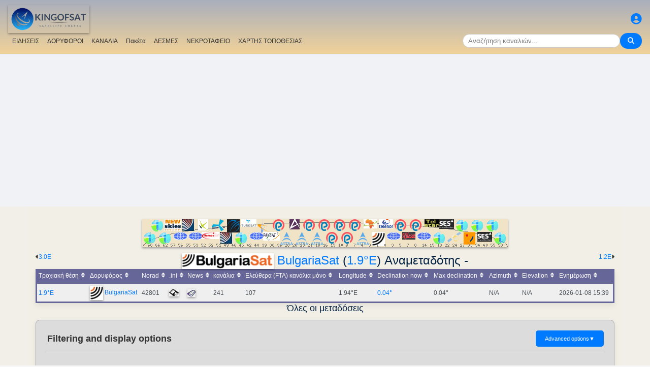

--- FILE ---
content_type: text/html; charset=UTF-8
request_url: https://gr.kingofsat.net/tp.php?tp=11719
body_size: 34124
content:
<!DOCTYPE html>
<html>
<head>
<meta charset="UTF-8">
<meta name="viewport" content="width=device-width, initial-scale=1">
<meta name="Author" content="kingofsat">
<meta name="Description" content="Κατάλογος αρχείων καναλιών">
<meta name="KeyWords" content="satellite,tv,news,update,television,dvb,dvb-s2,dvb-s2x,hd,4k,feed,hotbird,canalsat,sky,nova,digital,ntl,videoguard,cryptoworks,mediaguard,viaccess,nagravision,irdeto,biss,radio,listing,astra,eutelsat,intelsat,image,zapping,video,hispasat">
<title>BulgariaSat (1.9&deg;E) Αναμεταδότης - - KingOfSat</title>

<link rel="SHORTCUT ICON" href="/kingofsat_icon.png" />
<link rel="alternate" type="application/rss+xml" title="KingOfSat : Πιο πρόσφατες ενημερώσεις" href="/rssnews.php" />
<link rel="alternate" type="application/rss+xml" title="KingOfSat : Προσωρινά ελεύθερα (FTA) κανάλια" href="/rss-tempfta.php" />

<link rel="stylesheet" href="/kos.css?679" type="text/css" />
<link rel="stylesheet" href="/fontawesome-free-6.7.2-web/css/all.min.css">
<link rel="stylesheet" href="/css/footable.core.min.css" type="text/css" />
<link rel="stylesheet" href="/css/footable.metro.min.css" type="text/css" />

<script src="/js/jquery3.7.1.min.js"></script>
<script src="/js/jquery-ui.min.js"></script>
<script src="/js/footable.min.js" type="text/javascript"></script>
<script src="/js/footable.sort.min.js" type="text/javascript"></script>
<!-- Google tag (gtag.js) -->
<script async src="https://www.googletagmanager.com/gtag/js?id=G-RXJ0W0F4BD"></script>
<script>
  window.dataLayer = window.dataLayer || [];
  function gtag(){dataLayer.push(arguments);}
  gtag('js', new Date());

  gtag('config', 'G-RXJ0W0F4BD');
</script>
<!-- Google Tag Manager -->
<script>(function(w,d,s,l,i){w[l]=w[l]||[];w[l].push({'gtm.start':
new Date().getTime(),event:'gtm.js'});var f=d.getElementsByTagName(s)[0],
j=d.createElement(s),dl=l!='dataLayer'?'&l='+l:'';j.async=true;j.src=
'https://www.googletagmanager.com/gtm.js?id='+i+dl;f.parentNode.insertBefore(j,f);
})(window,document,'script','dataLayer','GTM-P6FD74RF');</script>
<!-- End Google Tag Manager -->
<script src="/js/kos.js" type="text/javascript"></script>
</head>
<body>
  <!-- Google Tag Manager (noscript) -->
<noscript><iframe src="https://www.googletagmanager.com/ns.html?id=GTM-P6FD74RF"
height="0" width="0" style="display:none;visibility:hidden"></iframe></noscript>
<!-- End Google Tag Manager (noscript) -->
 
    <div class="lightbox" id="lightbox">
    <img id="lightbox-img" alt="Image en plein écran">
  </div>

<script async src="https://pagead2.googlesyndication.com/pagead/js/adsbygoogle.js?client=ca-pub-0084964341437501"
     crossorigin="anonymous"></script><!-- !PAGE CONTENT! -->


  <header class="header">
    <div class="logo"><a href="index.php"><img src="/koslogo2.png" style="width: 160px; height: auto; padding:5px;"></a></div>
    <div class="user-icon">
        <a href="prefs" title="Καθορίστε τις αλλαγές στο προσωπικό σας προφίλ"><i class="fas fa-user-circle"></i></a></div>

    <div class="nav-container">
      <nav class="nav-menu">
                <a href="news">ΕΙΔΗΣΕΙΣ</a>
                <a href="satellites">ΔΟΡΥΦΟΡΟΙ</a>
                <a href="lists">ΚΑΝΑΛΙΑ</a>
                <a href="packages">Πακέτα</a>
                <a href="beams">ΔΕΣΜΕΣ</a>
                <a href="cemetery">ΝΕΚΡΟΤΑΦΕΙΟ</a>
                <a href="#menu">ΧΑΡΤΗΣ ΤΟΠΟΘΕΣΙΑΣ</a>
      </nav>
      <div class="search-container">
        <input type="text" id="q" class="search-bar" placeholder="Αναζήτηση καναλιών..."><button><i class="fas fa-search"></i></button>
      </div>
    </div>
  </header>



<div class="layout">
<div class="main-content">

  <div class="head">
    <div class="satlist">
        <MAP NAME="menu" id="textDiv"><AREA SHAPE="rect" COORDS="3,25,27,50" HREF="pos-68.5E" title="Intelsat 20 (IS-20) (68.5&deg;E)"><AREA SHAPE="rect" COORDS="18,0,42,25" HREF="pos-66E" title="Intelsat 17 (66.0&deg;E)"><AREA SHAPE="rect" COORDS="33,25,57,50" HREF="pos-62E" title="Intelsat 39 (62.0&deg;E)"><AREA SHAPE="rect" COORDS="44,0,76,23" HREF="pos-57E" title="NSS 12 (57.0&deg;E)"><AREA SHAPE="rect" COORDS="61,25,89,41" HREF="pos-56E" title="Express AT1 (56.0&deg;E)"><AREA SHAPE="rect" COORDS="78,0,102,23" HREF="pos-55E" title="Yamal 402 (55.0&deg;E)"><AREA SHAPE="rect" COORDS="91,25,119,41" HREF="pos-53E" title="Express AM6 (53.0&deg;E)"><AREA SHAPE="rect" COORDS="110,0,130,22" HREF="pos-52.5E" title="Yahsat 1A (52.5&deg;E)"><AREA SHAPE="rect" COORDS="117.5,25,152.5,39" HREF="pos-52E" title="TurkmenÄlem / MonacoSat (52.0&deg;E)"><AREA SHAPE="rect" COORDS="137,0,163,24" HREF="pos-51.5E" title="Belintersat 1 (51.5&deg;E)"><AREA SHAPE="rect" COORDS="153,25,177,48" HREF="pos-49E" title="Yamal 601 (49.0&deg;E)"><AREA SHAPE="rect" COORDS="167.5,0,192.5,26" HREF="pos-46E" title="Azerspace-1 (46.0&deg;E)"><AREA SHAPE="rect" COORDS="183,25,207,50" HREF="pos-45E" title="Intelsat 38 (45.0&deg;E)"><AREA SHAPE="rect" COORDS="195,0,225,15" HREF="pos-42E" title="Turksat 3A / Türksat 4A / Turksat 5B / Turksat 6A (42.0&deg;E)"><AREA SHAPE="rect" COORDS="211,25,239,41" HREF="pos-40E" title="Express AM 7 (40.0&deg;E)"><AREA SHAPE="rect" COORDS="227.5,0,252.5,27" HREF="pos-39E" title="Hellas Sat 3 / Hellas Sat 4 (39.0&deg;E)"><AREA SHAPE="rect" COORDS="238.5,25,271.5,42" HREF="pos-38E" title="Paksat 1R / Paksat MM1R (38.0&deg;E)"><AREA SHAPE="rect" COORDS="257.5,0,282.5,23" HREF="pos-36E" title="Eutelsat 36D / Express AMU1 (36.0&deg;E)"><AREA SHAPE="rect" COORDS="272.5,25,297.5,51" HREF="pos-28.2E" title="Astra 2E / Astra 2F / Astra 2G (28.2&deg;E)"><AREA SHAPE="rect" COORDS="290,0,310,20" HREF="pos-26E" title="Badr 4 / Badr 5 / Badr 7 / Badr 8 / Es'hail 2 (26.0&deg;E)"><AREA SHAPE="rect" COORDS="302.5,25,327.5,51" HREF="pos-23.5E" title="Astra 3B / Astra 3C (23.5&deg;E)"><AREA SHAPE="rect" COORDS="317.5,0,342.5,23" HREF="pos-21.6E" title="Eutelsat 21B (21.6&deg;E)"><AREA SHAPE="rect" COORDS="332.5,25,357.5,51" HREF="pos-19E" title="Astra 1KR (19.0&deg;E)"><AREA SHAPE="rect" COORDS="347.5,0,372.5,23" HREF="pos-16E" title="Eutelsat 16A (16.0&deg;E)"><AREA SHAPE="rect" COORDS="362.5,25,387.5,48" HREF="pos-13E" title="Hot Bird 13F / Hot Bird 13G (13.0&deg;E)"><AREA SHAPE="rect" COORDS="377.5,0,402.5,23" HREF="pos-10E" title="Eutelsat 10B (10.0&deg;E)"><AREA SHAPE="rect" COORDS="392.5,25,417.5,48" HREF="pos-9E" title="Eutelsat 9B (9.0&deg;E)"><AREA SHAPE="rect" COORDS="407.5,0,432.5,23" HREF="pos-7E" title="Eutelsat 7B / Eutelsat 7C (7.0&deg;E)"><AREA SHAPE="rect" COORDS="422.5,25,447.5,51" HREF="pos-4.8E" title="Astra 4A / SES 5 (4.8&deg;E)"><AREA SHAPE="rect" COORDS="436.5,0,463.5,18" HREF="pos-3E" title="Eutelsat 3B / Rascom QAF 1R (3.0&deg;E)"><AREA SHAPE="rect" COORDS="452,25,478,53" HREF="pos-1.9E" title="BulgariaSat (1.9&deg;E)"><AREA SHAPE="rect" COORDS="466,0,494,18" HREF="pos-0.8W" title="Intelsat 10-02 / Thor 5 / Thor 6 / Thor 7 (0.8&deg;W)"><AREA SHAPE="rect" COORDS="481,25,509,41" HREF="pos-3W" title="ABS-3A (3.0&deg;W)"><AREA SHAPE="rect" COORDS="497.5,0,522.5,23" HREF="pos-5W" title="Eutelsat 5 West B (5.0&deg;W)"><AREA SHAPE="rect" COORDS="512,25,538,40" HREF="pos-7W" title="Eutelsat 7 West A / Nilesat 102 / Nilesat 201 / Nilesat 301 (7.0&deg;W)"><AREA SHAPE="rect" COORDS="527.5,0,552.5,23" HREF="pos-8W" title="Eutelsat 8 West B / Eutelsat 8 West D (8.0&deg;W)"><AREA SHAPE="rect" COORDS="541,25,569,41" HREF="pos-14W" title="Express AM 8 (14.0&deg;W)"><AREA SHAPE="rect" COORDS="556,0,584,15" HREF="pos-15W" title="Telstar 12 Vantage (15.0&deg;W)"><AREA SHAPE="rect" COORDS="573,25,597,50" HREF="pos-18W" title="Intelsat 37e (18.0&deg;W)"><AREA SHAPE="rect" COORDS="585.5,0,614.5,19" HREF="pos-22W" title="SES 4 (22.0&deg;W)"><AREA SHAPE="rect" COORDS="601,25,629,46" HREF="pos-24.5W" title="AlComSat 1 (24.5&deg;W)"><AREA SHAPE="rect" COORDS="618,0,642,25" HREF="pos-27.5W" title="Intelsat 901 (27.5&deg;W)"><AREA SHAPE="rect" COORDS="633.5,25,656.5,50" HREF="pos-30W" title="Hispasat 30W-5 / Hispasat 30W-6 (30.0&deg;W)"><AREA SHAPE="rect" COORDS="648,0,672,25" HREF="pos-34.5W" title="Intelsat 35 (34.5&deg;W)"><AREA SHAPE="rect" COORDS="660.5,25,689.5,44" HREF="pos-40.5W" title="SES-6 (40.5&deg;W)"><AREA SHAPE="rect" COORDS="678,0,702,25" HREF="pos-55.5W" title="Intelsat 34 (55.5&deg;W)"><AREA SHAPE="rect" COORDS="693,25,717,50" HREF="pos-58W" title="Intelsat 21 (58.0&deg;W)">
</MAP><IMG SRC="/satlogos/menu.png?1768119670" BORDER=0 WIDTH=720 HEIGHT=55 USEMAP="#menu">
    </div>
    <p>
  </div>
  <div class="w3-right"><a href="pos-1.2E" title="Κίνηση προς Eutelsat 48C (1.2E)">1.2E</A><i class="fas fa-caret-right"></i></div><div class="w3-left"><i class="fas fa-caret-left"></i><a href="pos-3E" title="Κίνηση προς Rascom QAF 1R (3.0E)">3.0E</a></div>
    <div class="w3-center"><h1><a href="http://www.bulgariasat.com/" target="_new"><IMG SRC="/bulgariasat.png" BORDER=0></A> <a class="title" href="sat-bulgariasat">BulgariaSat</a> (<a class="title" href="pos-1.9E">1.9&deg;E</a>) Αναμεταδότης -</h1></div>

	<table class="footable metro-blue" data-page-size="10">
		<thead>
			<tr>
				<th data-type="numeric">Τροχιακή θέση</th>
				<th>Δορυφόρος</th>
				<th data-hide="phone,tablet" data-type="numeric">Norad</th>
				<th data-hide="phone,tablet">.ini</th>
				<th>News</th>
				<th data-type="numeric">κανάλια</th>
				<th data-hide="phone" data-type="numeric">Ελεύθερα (FTA) κανάλια μόνο</th>
				<th data-hide="phone" data-type="numeric">Longitude</th>
				<th data-hide="phone,tablet" data-type="numeric">Declination now</th>
				<th data-hide="phone" data-type="numeric">Max declination</th>
				<th data-hide="phone,tablet" data-type="numeric">Azimuth</th>
				<th data-hide="phone,tablet" data-type="numeric">Elevation</th>
				<th>Ενημέρωση</th>

		</thead>
		<tfoot class="hide-if-no-paging" style="display: table-row-group">
			<tr>
				<td colspan="13">
				</td>
			</tr>
		</tfoot>
		<tbody>
			<tr>
				<td><a class="A3" href="pos-1.9E">1.9°E</a></td>
				<td><img src="/satlogos/bulgariasatmini.png"> <a class="A3" href="sat-bulgariasat">BulgariaSat</a></td>
				<td>42801</td>
				<td><a href="dl.php?pos=1.9E&amp;fkhz=0"><img src="/disquette.gif"></a></td>
				<td><a href="news1.9E"><img src="/news.gif"></a></td>
				<td>241</td>
				<td>107</td>
				<td>1.94°E</td>
				<td><a title="Next zero declination time: 2026-01-11 22:05:00">0.04°</a></td>
				<td>0.04°</td>
				<td>N/A</td>
				<td>N/A</td>
				<td>2026-01-08 15:39</td>
			</tr>
		</tbody>
	</table>
<script>
$(function () {
	$('.footable').footable();
});

</script>
<h2>Όλες οι μεταδόσεις<p></h2>
<div class="filter-display-container">
    <div class="filter-header">
        <h5>Filtering and display options</h5>
        <button id="toggleAdvancedFilters" class="toggle-button">Advanced options <span class="arrow">▼</span></button>
    </div>
    <div id="advancedFilters" class="advanced-filters hidden">


            <div class="filter-group">
                <label for="filterType">Κρυπτογράφηση:</label>
                <select id="filterType" class="filter-select">
                    <option value="no" selected>Show encrypted channels</option>
                    <option value="Clear">Ελεύθερα (FTA) κανάλια μόνο</option>
                </select>
            </div>
                <div class="filter-group">
                <label for="standardType">Τρόπος εμφάνισης:</label>
                <select id="standardType" class="filter-select">
                    <option value="list" selected>Αλλαγή σε μέθοδο διαγραμμάτων</option>
                    <option value="zap">Αλλαγή σε μέθοδο Zapping</option>
                </select>
            </div>
    
<p>


        <div class="action-buttons">
            <button class="apply-button">Εφαρμογή φίλτρων</button>
            <button class="reset-button">Επαναφορά φίλτρων</button>
        </div>

    </div>
    <div class="filter-menu">

<a href="pos-1.9E">Όλοι</a>
    <a href="tv-1.9E">TV</a>
    <a href="hdtv-1.9E">HDTV</a>
    <a href="3dtv-1.9E">3DTV</a>
    <a href="ultrahd-1.9E">Ultra HD</a>
    <a href="radio-1.9E">Radio stations</a>
    <a href="data-1.9E">Data</a>
        <a href="new-1.9E">[+] Οι πλέον πρόσφατες προσθήκες/αλλαγές</a>
    <a href="removed-1.9E">[-] Οι πλέον πρόσφατες αφαιρέσεις</a>
    <a href="tempfta-1.9E">Προσωρινά ελεύθερα (FTA) κανάλια</a>
<a href="#">Αναμεταδότης -</a><a href="#bitrates">Bitrates</a></div>
    <div class="main-filters">

  
  <input type="button" class="toggle-button" id="mask" onClick="bascule('m');" value="Collapse all frequencies">

    </div>
</div>


<script>
document.addEventListener('DOMContentLoaded', function() {
    const toggleButton = document.getElementById('toggleAdvancedFilters');
    const advancedFilters = document.getElementById('advancedFilters');

    if (toggleButton && advancedFilters) {
        toggleButton.addEventListener('click', function() {
            // Basculer la classe 'visible' ou 'hidden'
            advancedFilters.classList.toggle('hidden');
            advancedFilters.classList.toggle('visible');

            // Changer le texte et la flèche du bouton
            const arrowSpan = this.querySelector('.arrow');
            if (advancedFilters.classList.contains('visible')) {
                this.classList.add('active'); // Pour la rotation de la flèche
                // this.textContent = 'Filtres Avancés ▲'; 
            } else {
                this.classList.remove('active');
                // this.textContent = 'Filtres Avancés ▼';
            }
        });
    }

    // logique pour les boutons Appliquer/Réinitialiser
    // et la gestion du tri du tableau
    const applyButton = document.querySelector('.apply-button');
    const resetButton = document.querySelector('.reset-button');

    if (applyButton) {
        applyButton.addEventListener('click', function() {
            // Récupérer les valeurs des filtres
            const filterType = document.getElementById('filterType').value;
            const standardType = document.getElementById('standardType').value;

            const qualityCheckboxes = document.querySelectorAll('input[name="quality"]:checked');
            const selectedQualities = Array.from(qualityCheckboxes).map(cb => cb.value);

            const languageSort = document.getElementById('languageSort')?.value ?? '';
            const beamSort = document.getElementById('beamSort')?.value ?? '';

            // requête AJAX pour rafraîchir le tableau
            // ou mise à jour l'URL pour un rechargement de page
            window.location.href = `${window.location.pathname}?pos=&filtre=${filterType}&aff=${standardType}&b=${beamSort}&cl=${languageSort}&question=&lim=0&ordre=&p=`;
        });
    }

    if (resetButton) {
        resetButton.addEventListener('click', function() {
            // Réinitialiser tous les champs de filtre
            document.getElementById('filterType').value = '';
            document.getElementById('standardType').value = '';
            document.getElementById('languageSort').value = '';
            document.getElementById('beamSort').value = '';

//            document.querySelectorAll('input[name="quality"]').forEach(cb => cb.checked = false);

            //console.log('Filtres réinitialisés.');
            
            // Ex: window.location.href = `freqs.php?pos=16E`;
        });
    }
});
</script>


 

<script type="text/javascript">

function bascule(elem) {
  i=0;
  if(elem=="m") { 
    if(document.getElementById("mask").value=="Collapse all frequencies") etat="visible"; else etat="hidden"; 
  }
  while(document.getElementById(elem+i)) { 
    if(elem=="c") etat=document.getElementById(elem+i).style.visibility;
    if(etat=="hidden") {
      document.getElementById(elem+i).style.visibility="visible";
      document.getElementById(elem+i).style.display="block";
      if(elem=="c") document.getElementById("cmt").value="Hide C-Band";
      if(elem=="m") {
	      document.getElementById("mask").value="Collapse all frequencies";
		    document.getElementById('i' + elem+i).src = "/action_collapse.gif";
	    }
	  }
    else {
      document.getElementById(elem+i).style.visibility="hidden";
      document.getElementById(elem+i).style.display="none";
      if(elem=="c") document.getElementById("cmt").value="Show C-Band";
      if(elem=="m") {
	      document.getElementById("mask").value="Expand all frequencies";
		    document.getElementById('i' + elem+i).src= "/action_expand.gif";
	    }
    }
    i++;
  } 
}

function basc_tp(elem) {
  var image = document.getElementById('i' + elem);

  if(document.getElementById(elem)) {
    etat=document.getElementById(elem).style.visibility;
    if(etat=="hidden") {
      document.getElementById(elem).style.visibility="visible";
      document.getElementById(elem).style.display="block";
	    image.src = "/action_collapse.gif";
	  }
    else {
      document.getElementById(elem).style.visibility="hidden";
      document.getElementById(elem).style.display="none";
	    image.src= "/action_expand.gif";
    }
  } 
}
</script>

<h4>255 εγγραφή(ες) - Είδος από τη συχνότητα - Πιο πρόσφατες ενημερώσεις: 2026-01-02 23:10 CET</h4>



<table class="frq"><tr bgcolor="#999999">
	<td class="pos" dir="ltr">Pos</td>
	<td width="20%">Δορυφόρος</td>
	<td width="7%">Συχνότητα</td>
	<td width="2%">Pol</td>
	<td class="w3-hide-small" width="3%">Txp</td>
	<td class="w3-hide-small" width="10%">Περιοχή κάλυψης</td>
	<td width="8%">Κανονικό</td>
	<td width="8%">Διαμόρφωση</td>
	<td width="8%">SR/FEC</td>
	<td width="20%" class="w3-hide-small">Δίκτυο, Ρυθμός bit</td>
	<td class="w3-hide-small" width="4%">NID</td>
	<td class="w3-hide-small" width="4%">TID</td>
</tr></table>
<table class="fl"><tr bgcolor="#adaaaa">
  <td class="px3"></td>
  <td class="vrd"><img SRC="/zap.jpg" border=0></td>
  <td class="ch"><a class="bld" href="/tp.php?&amp;tp=11719&amp;lim=0&amp;standard=All&amp;ordre=nom_ch&amp;filtre=no" title="Ταξινόμηση κατά το όνομα">Όνομα</a></td>
  <td class="w3-hide-small pays"><a class="bld" href="/tp.php?&amp;tp=11719&amp;lim=0&amp;standard=All&amp;ordre=nom_pays&amp;filtre=no" title="Ταξινόμηση κατά τη χώρα">Χώρα</a></td>
  <td class="w3-hide-small genre">Κατηγορία</td>
  <td class="w3-hide-small pack">Πακέτα</td>
  <td style="width:120px;">Κρυπτογράφηση</td>
  <td class="s"><A class="bld" HREF="/tp.php?&amp;tp=11719&amp;lim=0&amp;standard=All&amp;ordre=sid&amp;filtre=no" title="Ταξινόμηση κατά τη SID">SID</A></td>
  <td class="w3-hide-small">VPID</td>
  <td>Audio</td>
  <td class="w3-hide-small pid">PMT</td>
  <td class="w3-hide-small pid">PCR</td>
  <td class="w3-hide-small pid">TXT</td>
  <td class="maj"><A class="bld" HREF="/tp.php?&amp;tp=11719&amp;lim=0&amp;standard=All&amp;ordre=date_maj&amp;filtre=no" title="Είδος κατά την ημερομηνία">Ενημέρωση</A></td>
 </tr></table>
<p>
  <p>

<table class="frequencies-table" class="frq"><tr data-frequency-id="14464" bgcolor="#ffffff">
 
	<td class="pos" dir="ltr">1.9&deg;E</td>
	<td width="20%"><a class="bld">BulgariaSat</a>
<img src="/action_collapse.gif" id="im0" style="cursor: pointer" onclick="basc_tp('m0')"><span class="nbc"></span>
</td>
    	 
	<td width="7%" class="bld">11388.00</td><td width="2%" class="bld">H</td><td class="w3-hide-small" width="3%"><a class="bld" href="tp14464">-</a></td><td class="w3-hide-small" width="10%"><a class="bld" href="beams.php?s=183&amp;b=344">Europe</a></td><td width="8%" bgcolor="#FFFFAA">DVB-S2</td><td width="8%" bgcolor="#FFFFAA">QPSK</td><td width="8%"><a class="bld">30000</a> <a class="bld">2/3</a></td><td width="20%" class="w3-hide-small">NAN b/s&nbsp;</td><td class="w3-hide-small" width="4%"></td><td class="w3-hide-small" width="4%"></td>  </tr></table>

<div id="m0" style="{{f_visibility}}">

<table class="fl">
 <tr class="feedblock"><td><i>Occasional Feeds, data or inactive frequency</i> (2023-05-13)</td></tr></table></div>
<table class="frequencies-table" class="frq"><tr data-frequency-id="12539" bgcolor="#ffffff">
 
	<td class="pos" dir="ltr">1.9&deg;E</td>
	<td width="20%"><a class="bld">BulgariaSat</a>
<img src="/action_collapse.gif" id="im1" style="cursor: pointer" onclick="basc_tp('m1')"><span class="nbc"></span>
</td>
    	 
	<td width="7%" class="bld">11900.00</td><td width="2%" class="bld">V</td><td class="w3-hide-small" width="3%"><a class="bld" href="tp12539">-</a></td><td class="w3-hide-small" width="10%"><a class="bld" href="beams.php?s=183&amp;b=351">Balkans</a></td><td width="8%" bgcolor="#B3D3EE">DVB-S</td><td width="8%" bgcolor="#B3D3EE">QPSK</td><td width="8%"><a class="bld">30000</a> <a class="bld">7/8</a></td><td width="20%" class="w3-hide-small">n/a&nbsp;</td><td class="w3-hide-small" width="4%">0</td><td class="w3-hide-small" width="4%">0</td>  </tr></table>

<div id="m1" style="{{f_visibility}}">

<table class="fl">
 <tr class="feedblock"><td><i>Occasional Feeds, data or inactive frequency</i> (2020-10-06)</td></tr></table></div>
<table class="frequencies-table" class="frq"><tr data-frequency-id="16589" bgcolor="#ffffff">
 
	<td class="pos" dir="ltr">1.9&deg;E</td>
	<td width="20%"><a class="bld">BulgariaSat</a>
<img src="/action_collapse.gif" id="im2" style="cursor: pointer" onclick="basc_tp('m2')"><span class="nbc"></span>
</td>
    	 
	<td width="7%" class="bld">11919.00</td><td width="2%" class="bld">H</td><td class="w3-hide-small" width="3%"><a class="bld" href="tp16589">-</a></td><td class="w3-hide-small" width="10%"><a class="bld" href="beams.php?s=183&amp;b=344">Europe</a></td><td width="8%" bgcolor="#FFFFAA">DVB-S2</td><td width="8%" bgcolor="#FFFFAA">32APSK<br>Stream 171</td><td width="8%"><a class="bld">33000</a> <a class="bld">3/4</a></td><td width="20%" class="w3-hide-small">NAN b/s&nbsp;</td><td class="w3-hide-small" width="4%">65281</td><td class="w3-hide-small" width="4%">1</td>  </tr></table>

<div id="m2" style="{{f_visibility}}">

<table class="fl">
 <tr class="feedblock"><td><i>Occasional Feeds, data or inactive frequency</i> (2025-12-14)</td></tr></table></div>
<table class="frequencies-table" class="frq"><tr data-frequency-id="17201" bgcolor="#ffffff">
 
	<td class="pos" dir="ltr">1.9&deg;E</td>
	<td width="20%"><a class="bld">BulgariaSat</a>
<img src="/action_collapse.gif" id="im3" style="cursor: pointer" onclick="basc_tp('m3')"><span class="nbc"></span>
</td>
    	 
	<td width="7%" class="bld">11919.00</td><td width="2%" class="bld">H</td><td class="w3-hide-small" width="3%"><a class="bld" href="tp17201">-</a></td><td class="w3-hide-small" width="10%"><a class="bld" href="beams.php?s=183&amp;b=344">Europe</a></td><td width="8%" bgcolor="#FFFFAA">DVB-S2</td><td width="8%" bgcolor="#FFFFAA">32APSK<br>Stream 254</td><td width="8%"><a class="bld">30000</a> <a class="bld">3/4</a></td><td width="20%" class="w3-hide-small">NAN b/s&nbsp;</td><td class="w3-hide-small" width="4%"></td><td class="w3-hide-small" width="4%"></td>  </tr></table>

<div id="m3" style="{{f_visibility}}">

<table class="fl">
 <tr class="feedblock"><td><i>Occasional Feeds, data or inactive frequency</i> (2025-11-11)</td></tr></table></div>
<table class="frequencies-table" class="frq"><tr data-frequency-id="16590" bgcolor="#ffffff">
 
	<td class="pos" dir="ltr">1.9&deg;E</td>
	<td width="20%"><a class="bld">BulgariaSat</a>
<img src="/action_collapse.gif" id="im4" style="cursor: pointer" onclick="basc_tp('m4')"><span class="nbc"></span>
</td>
    	 
	<td width="7%" class="bld">11970.10</td><td width="2%" class="bld">H</td><td class="w3-hide-small" width="3%"><a class="bld" href="tp16590">-</a></td><td class="w3-hide-small" width="10%"><a class="bld" href="beams.php?s=183&amp;b=344">Europe</a></td><td width="8%" bgcolor="#B3D3EE">DVB-S</td><td width="8%" bgcolor="#B3D3EE">QPSK</td><td width="8%"><a class="bld">1000</a> <a class="bld">1/2</a></td><td width="20%" class="w3-hide-small">NAN b/s&nbsp;</td><td class="w3-hide-small" width="4%"></td><td class="w3-hide-small" width="4%"></td>  </tr></table>

<div id="m4" style="{{f_visibility}}">

<table class="fl">
 <tr class="feedblock"><td><i>Occasional Feeds, data or inactive frequency</i> (2025-06-15)</td></tr></table></div>
<table class="frequencies-table" class="frq"><tr data-frequency-id="12538" bgcolor="#D2D2D2">
 
	<td class="pos" dir="ltr">1.9&deg;E</td>
	<td width="20%"><a class="bld">BulgariaSat</a>
<img src="/action_collapse.gif" id="im5" style="cursor: pointer" onclick="basc_tp('m5')"><span class="nbc">15</span>
</td>
    	 
	<td width="7%" class="bld">12072.00</td><td width="2%" class="bld">H</td><td class="w3-hide-small" width="3%"><a class="bld" href="tp12538">-</a></td><td class="w3-hide-small" width="10%"><a class="bld" href="beams.php?s=183&amp;b=344">Europe</a></td><td width="8%" bgcolor="#FFFFAA">DVB-S2</td><td width="8%" bgcolor="#FFFFAA">8PSK</td><td width="8%"><a class="bld">30000</a> <a class="bld">2/3</a></td><td width="20%" class="w3-hide-small">59.4 Mb/s&nbsp;</td><td class="w3-hide-small" width="4%">3</td><td class="w3-hide-small" width="4%">26</td>  </tr></table>

<div id="m5" style="{{f_visibility}}">

<table class="fl">
 	<tr data-channel-id="22632">
    <td class="v px3"></td>
	        <td class="vrd cr"><img SRC="/tv.gif" border=0></td>
	    <td class="ch">
      <a title="Id: BG+ HD" class="A3">BG+ HD</a></td>
<td class="w3-hide-small pays">Βουλγαρία</td>
<td class="w3-hide-small genre">Διάφορα</td>
<td class="w3-hide-small bq"><a class="bq" href="pack-neosat">Neosat</a></td>
<td class="cr">BulCrypt<br />Conax</td>
<td class="s">600</td>
<td class="w3-hide-small apid hevc" width="5%">2000 <a title="High Definition"><img src="/hd.gif"></a> </td>
<td width="8%" class="">2001<a title="Βουλγαρικά"> <font color="blue">bul</font></a>&nbsp;</td>
<td class="w3-hide-small pid">2002&nbsp;</td>
<td class="w3-hide-small pid">2000&nbsp;</td>
<td class="w3-hide-small pid">&nbsp;</td>
<td class="maj"><a ">2024-03-30</a> <a class="bld" HREF="channelhistory.php?ch=22632">+</a></td></tr>	<tr data-channel-id="24710">
    <td class="v px3"></td>
	        <td class="vrd cl"><a href="/jpg/vnt-hd.jpg" class="image-link"><img SRC="/zap.gif"></a></td>
	    <td class="ch">
      <a title="Id: VNT HD" class="A3">VNT HD</a></td>
<td class="w3-hide-small pays">Βουλγαρία</td>
<td class="w3-hide-small genre">Γενικά</td>
<td class="w3-hide-small bq"><a class="bq" href="pack-neosat">Neosat</a></td>
<td class="cl">Χωρίς κωδικοποίηση</td>
<td class="s">603</td>
<td class="w3-hide-small apid hevc" width="5%">2015 <a title="High Definition"><img src="/hd.gif"></a> </td>
<td width="8%" class="">2016<a title="Βουλγαρικά"> <font color="blue">bul</font></a>&nbsp;</td>
<td class="w3-hide-small pid">2017&nbsp;</td>
<td class="w3-hide-small pid">2015&nbsp;</td>
<td class="w3-hide-small pid">&nbsp;</td>
<td class="maj"><a ">2024-06-20</a> <a class="bld" HREF="channelhistory.php?ch=24710">+</a></td></tr>	<tr data-channel-id="13206">
    <td class="v px3"></td>
	        <td class="vrd cr"><a href="/jpg/dizitv-hd.jpg" class="image-link"><img SRC="/zap.gif"></a></td>
	    <td class="ch">
      <a title="Id: Dizi HD" class="A3">Dizi TV HD</a></td>
<td class="w3-hide-small pays">Τουρκία</td>
<td class="w3-hide-small genre">Παρουσιάσεις</td>
<td class="w3-hide-small bq"><a class="bq" href="pack-neosat">Neosat</a></td>
<td class="cr">BulCrypt<br />Conax</td>
<td class="s">604</td>
<td class="w3-hide-small apid hevc" width="5%">2020 <a title="High Definition"><img src="/hd.gif"></a> </td>
<td width="8%" class="">2021&nbsp;</td>
<td class="w3-hide-small pid">2022&nbsp;</td>
<td class="w3-hide-small pid">2020&nbsp;</td>
<td class="w3-hide-small pid">&nbsp;</td>
<td class="maj"><a ">2024-03-30</a> <a class="bld" HREF="channelhistory.php?ch=13206">+</a></td></tr>	<tr data-channel-id="">
    <td class="feed px3"></td>
	        <td class="vrd cr"></td>
	    <td class="ch">
      Datann</td>
<td class="w3-hide-small pays"></td>
<td class="w3-hide-small genre"></td>
<td class="w3-hide-small bq"><a class="bq" href="pack-neosat">Neosat</a></td>
<td class="cr">BulCrypt</td>
<td class="s">605</td>
<td class="w3-hide-small apid hevc" width="5%">2025</td>
<td width="8%" class="">2026&nbsp;</td>
<td class="w3-hide-small pid">2027&nbsp;</td>
<td class="w3-hide-small pid">2025&nbsp;</td>
<td class="w3-hide-small pid">&nbsp;</td>
<td class="maj"><a ">2025-04-12</a></td></tr>	<tr data-channel-id="24642">
    <td class="v px3"></td>
	        <td class="vrd cl"><a href="/jpg/ambiencetv.jpg" class="image-link"><img SRC="/zap.gif"></a></td>
	    <td class="ch">
      <a title="Id: Ambience TV" class="A3">Ambience TV</a></td>
<td class="w3-hide-small pays">Απροσδιόριστος</td>
<td class="w3-hide-small genre">Θρησκευτικά</td>
<td class="w3-hide-small bq"><a class="bq" href="pack-neosat">Neosat</a></td>
<td class="cl">Χωρίς κωδικοποίηση</td>
<td class="s">606</td>
<td class="w3-hide-small apid hevc" width="5%">2030 <a title="High Definition"><img src="/hd.gif"></a> </td>
<td width="8%" class="">2031<a title="Βουλγαρικά"> <font color="blue">bul</font></a>&nbsp;</td>
<td class="w3-hide-small pid">2032&nbsp;</td>
<td class="w3-hide-small pid">2030&nbsp;</td>
<td class="w3-hide-small pid">&nbsp;</td>
<td class="maj"><a ">2024-06-21</a> <a class="bld" HREF="channelhistory.php?ch=24642">+</a></td></tr>	<tr data-channel-id="12502">
    <td class="v px3"></td>
	        <td class="vrd cr"><a href="/jpg/fastnfunbox-hd.jpg" class="image-link"><img SRC="/zap.gif"></a></td>
	    <td class="ch">
      <a title="Id: Fast and FunBox HD" class="A3">Fastnfunbox HD</a></td>
<td class="w3-hide-small pays">Βουλγαρία</td>
<td class="w3-hide-small genre">Entertainment</td>
<td class="w3-hide-small bq"><a class="bq" href="pack-neosat">Neosat</a></td>
<td class="cr">BulCrypt<br />Conax</td>
<td class="s">609</td>
<td class="w3-hide-small apid hevc" width="5%">2045 <a title="High Definition"><img src="/hd.gif"></a> </td>
<td width="8%" class="">2046<a title="Αγγλικά"> <font color="blue">eng</font></a>&nbsp;</td>
<td class="w3-hide-small pid">2047&nbsp;</td>
<td class="w3-hide-small pid">2045&nbsp;</td>
<td class="w3-hide-small pid">&nbsp;</td>
<td class="maj"><a ">2024-03-30</a> <a class="bld" HREF="channelhistory.php?ch=12502">+</a></td></tr>	<tr data-channel-id="12598">
    <td class="v px3"></td>
	        <td class="vrd cr"><a href="/jpg/id-hd.jpg" class="image-link"><img SRC="/zap.gif"></a></td>
	    <td class="ch">
      <a title="Id: Investigation Discovery HD " class="A3">Investigation Discovery HD</a></td>
<td class="w3-hide-small pays">Ηνωμένο Βασίλειο</td>
<td class="w3-hide-small genre">Ντοκιμαντέρ</td>
<td class="w3-hide-small bq"><a class="bq" href="pack-neosat">Neosat</a></td>
<td class="cr">BulCrypt<br />Conax</td>
<td class="s">613</td>
<td class="w3-hide-small apid hevc" width="5%">2065 <a title="High Definition"><img src="/hd.gif"></a> </td>
<td width="8%" class="">2066<a title="Βουλγαρικά"> <font color="blue">bul</font></a><br>2068 aac<a title="Βουλγαρικά"> <font color="blue">bul</font></a>&nbsp;</td>
<td class="w3-hide-small pid">2067&nbsp;</td>
<td class="w3-hide-small pid">2065&nbsp;</td>
<td class="w3-hide-small pid">&nbsp;</td>
<td class="maj"><a ">2024-03-30</a> <a class="bld" HREF="channelhistory.php?ch=12598">+</a></td></tr>	<tr data-channel-id="9677">
    <td class="v px3"></td>
	        <td class="vrd cr"><a href="/jpg/automotorsport-hd.jpg" class="image-link"><img SRC="/zap.gif"></a></td>
	    <td class="ch">
      <a title="Id: Auto Motor und Sport HD" class="A3">AutoMotorSport HD</a></td>
<td class="w3-hide-small pays">Γερμανία</td>
<td class="w3-hide-small genre">Αθλητισμός</td>
<td class="w3-hide-small bq"><a class="bq" href="pack-neosat">Neosat</a></td>
<td class="cr">BulCrypt<br />Conax</td>
<td class="s">615</td>
<td class="w3-hide-small apid hevc" width="5%">2075</td>
<td width="8%" class="">2076<a title="Βουλγαρικά"> <font color="blue">bul</font></a><br>2078<a title="Αγγλικά"> <font color="blue">eng</font></a>&nbsp;</td>
<td class="w3-hide-small pid">2077&nbsp;</td>
<td class="w3-hide-small pid">2075&nbsp;</td>
<td class="w3-hide-small pid">&nbsp;</td>
<td class="maj"><a ">2021-11-18</a> <a class="bld" HREF="channelhistory.php?ch=9677">+</a></td></tr>	<tr data-channel-id="">
    <td class="r px3"></td>
	        <td class="vrd cl"><img src="/radio.gif" border=0></td>
	    <td class="ch">
      radio N-Joy</td>
<td class="w3-hide-small pays"></td>
<td class="w3-hide-small genre"></td>
<td class="w3-hide-small bq"><a class="bq" href="pack-neosat">Neosat</a></td>
<td class="cl">Χωρίς κωδικοποίηση</td>
<td class="s">618</td>
<td class="w3-hide-small apid " width="5%">&nbsp;</td>
<td width="8%" class="">2091<a title="Βουλγαρικά"> <font color="blue">bul</font></a>&nbsp;</td>
<td class="w3-hide-small pid">2092&nbsp;</td>
<td class="w3-hide-small pid">8191&nbsp;</td>
<td class="w3-hide-small pid">&nbsp;</td>
<td class="maj"><a ">2025-03-08</a></td></tr>	<tr data-channel-id="">
    <td class="r px3"></td>
	        <td class="vrd cl"><img src="/radio.gif" border=0></td>
	    <td class="ch">
      radio Z-rock</td>
<td class="w3-hide-small pays"></td>
<td class="w3-hide-small genre"></td>
<td class="w3-hide-small bq"><a class="bq" href="pack-neosat">Neosat</a></td>
<td class="cl">Χωρίς κωδικοποίηση</td>
<td class="s">619</td>
<td class="w3-hide-small apid " width="5%">&nbsp;</td>
<td width="8%" class="">2096<a title="Βουλγαρικά"> <font color="blue">bul</font></a>&nbsp;</td>
<td class="w3-hide-small pid">2097&nbsp;</td>
<td class="w3-hide-small pid">8191&nbsp;</td>
<td class="w3-hide-small pid">&nbsp;</td>
<td class="maj"><a ">2025-04-14</a></td></tr>	<tr data-channel-id="">
    <td class="r px3"></td>
	        <td class="vrd cl"><img src="/radio.gif" border=0></td>
	    <td class="ch">
      radio Veselina</td>
<td class="w3-hide-small pays"></td>
<td class="w3-hide-small genre"></td>
<td class="w3-hide-small bq"><a class="bq" href="pack-neosat">Neosat</a></td>
<td class="cl">Χωρίς κωδικοποίηση</td>
<td class="s">620</td>
<td class="w3-hide-small apid " width="5%">&nbsp;</td>
<td width="8%" class="">2101<a title="Βουλγαρικά"> <font color="blue">bul</font></a>&nbsp;</td>
<td class="w3-hide-small pid">2102&nbsp;</td>
<td class="w3-hide-small pid">8191&nbsp;</td>
<td class="w3-hide-small pid">&nbsp;</td>
<td class="maj"><a ">2025-03-08</a></td></tr>	<tr data-channel-id="">
    <td class="d px3"></td>
	        <td class="vrd cl"><img src="/data.gif" border=0></td>
	    <td class="ch">
      MSGn26</td>
<td class="w3-hide-small pays"></td>
<td class="w3-hide-small genre"></td>
<td class="w3-hide-small bq"><a class="bq" href="pack-neosat">Neosat</a></td>
<td class="cl">Χωρίς κωδικοποίηση</td>
<td class="s">1051</td>
<td class="w3-hide-small apid " width="5%">&nbsp;</td>
<td width="8%" class="">&nbsp;</td>
<td class="w3-hide-small pid">451&nbsp;</td>
<td class="w3-hide-small pid">8191&nbsp;</td>
<td class="w3-hide-small pid">&nbsp;</td>
<td class="maj"><a ">2025-03-08</a></td></tr>	<tr data-channel-id="">
    <td class="d px3"></td>
	        <td class="vrd cl"><img src="/data.gif" border=0></td>
	    <td class="ch">
      DATAn26BC3</td>
<td class="w3-hide-small pays"></td>
<td class="w3-hide-small genre"></td>
<td class="w3-hide-small bq"><a class="bq" href="pack-neosat">Neosat</a></td>
<td class="cl">Χωρίς κωδικοποίηση</td>
<td class="s">1054</td>
<td class="w3-hide-small apid " width="5%">&nbsp;</td>
<td width="8%" class="">&nbsp;</td>
<td class="w3-hide-small pid">454&nbsp;</td>
<td class="w3-hide-small pid">8191&nbsp;</td>
<td class="w3-hide-small pid">&nbsp;</td>
<td class="maj"><a ">2025-03-08</a></td></tr>	<tr data-channel-id="">
    <td class="d px3"></td>
	        <td class="vrd cl"><img src="/data.gif" border=0></td>
	    <td class="ch">
      CHLn26BC3</td>
<td class="w3-hide-small pays"></td>
<td class="w3-hide-small genre"></td>
<td class="w3-hide-small bq"><a class="bq" href="pack-neosat">Neosat</a></td>
<td class="cl">Χωρίς κωδικοποίηση</td>
<td class="s">1057</td>
<td class="w3-hide-small apid " width="5%">&nbsp;</td>
<td width="8%" class="">&nbsp;</td>
<td class="w3-hide-small pid">457&nbsp;</td>
<td class="w3-hide-small pid">8191&nbsp;</td>
<td class="w3-hide-small pid">&nbsp;</td>
<td class="maj"><a ">2025-03-08</a></td></tr>	<tr data-channel-id="">
    <td class="d px3"></td>
	        <td class="vrd cl"><img src="/data.gif" border=0></td>
	    <td class="ch">
      MSGn26BSC3</td>
<td class="w3-hide-small pays"></td>
<td class="w3-hide-small genre"></td>
<td class="w3-hide-small bq"><a class="bq" href="pack-neosat">Neosat</a></td>
<td class="cl">Χωρίς κωδικοποίηση</td>
<td class="s">1059</td>
<td class="w3-hide-small apid " width="5%">&nbsp;</td>
<td width="8%" class="">&nbsp;</td>
<td class="w3-hide-small pid">459&nbsp;</td>
<td class="w3-hide-small pid">8191&nbsp;</td>
<td class="w3-hide-small pid">&nbsp;</td>
<td class="maj"><a ">2025-03-08</a></td></tr></table></div>
<table class="frequencies-table" class="frq"><tr data-frequency-id="12504" bgcolor="#D2D2D2">
 
	<td class="pos" dir="ltr">1.9&deg;E</td>
	<td width="20%"><a class="bld">BulgariaSat</a>
<img src="/action_collapse.gif" id="im6" style="cursor: pointer" onclick="basc_tp('m6')"><span class="nbc">16</span>
</td>
    	 
	<td width="7%" class="bld">12092.00</td><td width="2%" class="bld">V</td><td class="w3-hide-small" width="3%"><a class="bld" href="tp12504">-</a></td><td class="w3-hide-small" width="10%"><a class="bld" href="beams.php?s=183&amp;b=344">Europe</a></td><td width="8%" bgcolor="#FFFFAA">DVB-S2</td><td width="8%" bgcolor="#FFFFAA">8PSK</td><td width="8%"><a class="bld">30000</a> <a class="bld">2/3</a></td><td width="20%" class="w3-hide-small">59.4 Mb/s&nbsp;</td><td class="w3-hide-small" width="4%">3</td><td class="w3-hide-small" width="4%">25</td>  </tr></table>

<div id="m6" style="{{f_visibility}}">

<table class="fl">
 	<tr data-channel-id="17023">
    <td class="v px3"></td>
	        <td class="vrd cr"><a href="/jpg/filmboxart-hd.jpg" class="image-link"><img SRC="/zap.gif"></a></td>
	    <td class="ch">
      <a title="Id: FilmBox Arthouse HD" class="A3">FilmBox Arthouse HD</a></td>
<td class="w3-hide-small pays">ΗΠΑ</td>
<td class="w3-hide-small genre">Κινηματογράφος</td>
<td class="w3-hide-small bq"><a class="bq" href="pack-neosat">Neosat</a></td>
<td class="cr">BulCrypt<br />Conax</td>
<td class="s">582</td>
<td class="w3-hide-small apid hevc" width="5%">1910</td>
<td width="8%" class="">1911<a title="Αγγλικά"> <font color="blue">eng</font></a>&nbsp;</td>
<td class="w3-hide-small pid">1912&nbsp;</td>
<td class="w3-hide-small pid">1910&nbsp;</td>
<td class="w3-hide-small pid">&nbsp;</td>
<td class="maj"><a ">2025-08-30</a> <a class="bld" HREF="channelhistory.php?ch=17023">+</a></td></tr>	<tr data-channel-id="24063">
    <td class="v px3"></td>
	        <td class="vrd cr"><img SRC="/tv.gif" border=0></td>
	    <td class="ch">
      <a title="Id: Dom Kino Premium HD" class="A3">Dom Kino Premium International</a></td>
<td class="w3-hide-small pays">Ρωσία</td>
<td class="w3-hide-small genre">Κινηματογράφος</td>
<td class="w3-hide-small bq"><a class="bq" href="pack-neosat">Neosat</a></td>
<td class="cr">BulCrypt</td>
<td class="s">584</td>
<td class="w3-hide-small apid hevc" width="5%">1920 <a title="High Definition"><img src="/hd.gif"></a> </td>
<td width="8%" class="">1921<a title="Ρωσικά"> <font color="blue">rus</font></a>&nbsp;</td>
<td class="w3-hide-small pid">1922&nbsp;</td>
<td class="w3-hide-small pid">1920&nbsp;</td>
<td class="w3-hide-small pid">&nbsp;</td>
<td class="maj"><a ">2025-06-16</a> <a class="bld" HREF="channelhistory.php?ch=24063">+</a></td></tr>	<tr data-channel-id="19436">
    <td class="v px3"></td>
	        <td class="vrd cr"><img SRC="/tv.gif" border=0></td>
	    <td class="ch">
      <a title="Id: Rock TV HD" class="A3">Rock TV HD</a></td>
<td class="w3-hide-small pays">Ρουμανία</td>
<td class="w3-hide-small genre">Entertainment</td>
<td class="w3-hide-small bq"><a class="bq" href="pack-neosat">Neosat</a></td>
<td class="cr">BulCrypt<br />Conax</td>
<td class="s">585</td>
<td class="w3-hide-small apid hevc" width="5%">1925</td>
<td width="8%" class="">1926<a title="Αγγλικά"> <font color="blue">eng</font></a>&nbsp;</td>
<td class="w3-hide-small pid">1927&nbsp;</td>
<td class="w3-hide-small pid">8191&nbsp;</td>
<td class="w3-hide-small pid">&nbsp;</td>
<td class="maj"><a ">2025-08-30</a> <a class="bld" HREF="channelhistory.php?ch=19436">+</a></td></tr>	<tr data-channel-id="17022">
    <td class="v px3"></td>
	        <td class="vrd cr"><a href="/jpg/360tunebox-hd.jpg" class="image-link"><img SRC="/zap.gif"></a></td>
	    <td class="ch">
      <a title="Id: 360 TuneBox HD" class="A3">360 TuneBox HD</a></td>
<td class="w3-hide-small pays">ΗΠΑ</td>
<td class="w3-hide-small genre">Μουσική</td>
<td class="w3-hide-small bq"><a class="bq" href="pack-neosat">Neosat</a></td>
<td class="cr">BulCrypt<br />Conax</td>
<td class="s">586</td>
<td class="w3-hide-small apid hevc" width="5%">1930</td>
<td width="8%" class="">1931<a title="Αγγλικά"> <font color="blue">eng</font></a>&nbsp;</td>
<td class="w3-hide-small pid">1932&nbsp;</td>
<td class="w3-hide-small pid">1930&nbsp;</td>
<td class="w3-hide-small pid">&nbsp;</td>
<td class="maj"><a ">2025-08-30</a> <a class="bld" HREF="channelhistory.php?ch=17022">+</a></td></tr>	<tr data-channel-id="7553">
    <td class="v px3"></td>
	        <td class="vrd cr"><a href="/jpg/deluxelounge-hd.jpg" class="image-link"><img SRC="/zap.gif"></a></td>
	    <td class="ch">
      <a title="Id: Deluxe Lounge HD" class="A3">Deluxe Lounge HD</a></td>
<td class="w3-hide-small pays">Γερμανία</td>
<td class="w3-hide-small genre">Μουσική</td>
<td class="w3-hide-small bq"><a class="bq" href="pack-neosat">Neosat</a></td>
<td class="cr">BulCrypt<br />Conax</td>
<td class="s">587</td>
<td class="w3-hide-small apid hevc" width="5%">1935</td>
<td width="8%" class="">1936<a title="Αγγλικά"> <font color="blue">eng</font></a>&nbsp;</td>
<td class="w3-hide-small pid">1937&nbsp;</td>
<td class="w3-hide-small pid">1935&nbsp;</td>
<td class="w3-hide-small pid">&nbsp;</td>
<td class="maj"><a ">2025-08-30</a> <a class="bld" HREF="channelhistory.php?ch=7553">+</a></td></tr>	<tr data-channel-id="21437">
    <td class="v px3"></td>
	        <td class="vrd cr"><img SRC="/tv.gif" border=0></td>
	    <td class="ch">
      <a title="Id: Jukebox HD" class="A3">Jukebox HD</a></td>
<td class="w3-hide-small pays">Απροσδιόριστος</td>
<td class="w3-hide-small genre">Μουσική</td>
<td class="w3-hide-small bq"><a class="bq" href="pack-neosat">Neosat</a></td>
<td class="cr">BulCrypt<br />Conax</td>
<td class="s">588</td>
<td class="w3-hide-small apid hevc" width="5%">1940</td>
<td width="8%" class="">1941<a title="Αγγλικά"> <font color="blue">eng</font></a>&nbsp;</td>
<td class="w3-hide-small pid">1942&nbsp;</td>
<td class="w3-hide-small pid">8191&nbsp;</td>
<td class="w3-hide-small pid">&nbsp;</td>
<td class="maj"><a ">2025-08-30</a> <a class="bld" HREF="channelhistory.php?ch=21437">+</a></td></tr>	<tr data-channel-id="10064">
    <td class="v px3"></td>
	        <td class="vrd cr"><a href="/jpg/fashionbox-hd.jpg" class="image-link"><img SRC="/zap.gif"></a></td>
	    <td class="ch">
      <a title="Id: FashionBox HD" class="A3">FashionBOX HD</a></td>
<td class="w3-hide-small pays">Βουλγαρία</td>
<td class="w3-hide-small genre">Τρόπος ζωής</td>
<td class="w3-hide-small bq"><a class="bq" href="pack-neosat">Neosat</a></td>
<td class="cr">BulCrypt<br />Conax</td>
<td class="s">592</td>
<td class="w3-hide-small apid hevc" width="5%">1960</td>
<td width="8%" class="">1961<a title="Αγγλικά"> <font color="blue">eng</font></a>&nbsp;</td>
<td class="w3-hide-small pid">1962&nbsp;</td>
<td class="w3-hide-small pid">1960&nbsp;</td>
<td class="w3-hide-small pid">&nbsp;</td>
<td class="maj"><a ">2025-08-30</a> <a class="bld" HREF="channelhistory.php?ch=10064">+</a></td></tr>	<tr data-channel-id="9891">
    <td class="v px3"></td>
	        <td class="vrd cr"><a href="/jpg/fightbox-hd.jpg" class="image-link"><img SRC="/zap.gif"></a></td>
	    <td class="ch">
      <a title="Id: Fight Box HD" class="A3">FightBOX HD</a></td>
<td class="w3-hide-small pays">Βουλγαρία</td>
<td class="w3-hide-small genre">Κινηματογράφος</td>
<td class="w3-hide-small bq"><a class="bq" href="pack-neosat">Neosat</a></td>
<td class="cr">BulCrypt<br />Conax</td>
<td class="s">594</td>
<td class="w3-hide-small apid hevc" width="5%">1970 <a title="High Definition"><img src="/hd.gif"></a> </td>
<td width="8%" class="">1971<a title="Αγγλικά"> <font color="blue">eng</font></a>&nbsp;</td>
<td class="w3-hide-small pid">1972&nbsp;</td>
<td class="w3-hide-small pid">1970&nbsp;</td>
<td class="w3-hide-small pid">&nbsp;</td>
<td class="maj"><a ">2025-06-16</a> <a class="bld" HREF="channelhistory.php?ch=9891">+</a></td></tr>	<tr data-channel-id="2622">
    <td class="v px3"></td>
	        <td class="vrd cr"><a href="/jpg/wrestling-fight.jpg" class="image-link"><img SRC="/zap.gif"></a></td>
	    <td class="ch">
      <A class="A3" title="Id: Fight Network HD" HREF="http://www.thewrestlingchannel.tv/" TARGET="_blank">The Fight Network</A></td>
<td class="w3-hide-small pays">Ηνωμένο Βασίλειο</td>
<td class="w3-hide-small genre">Αθλητισμός</td>
<td class="w3-hide-small bq"><a class="bq" href="pack-neosat">Neosat</a></td>
<td class="cr">BulCrypt<br />Conax</td>
<td class="s">595</td>
<td class="w3-hide-small apid hevc" width="5%">1975 <a title="High Definition"><img src="/hd.gif"></a> </td>
<td width="8%" class="">1976<a title="Αγγλικά"> <font color="blue">eng</font></a>&nbsp;</td>
<td class="w3-hide-small pid">1977&nbsp;</td>
<td class="w3-hide-small pid">1975&nbsp;</td>
<td class="w3-hide-small pid">&nbsp;</td>
<td class="maj"><a ">2025-06-16</a> <a class="bld" HREF="channelhistory.php?ch=2622">+</a></td></tr>	<tr data-channel-id="">
    <td class="r px3"></td>
	        <td class="vrd cl"><img src="/radio.gif" border=0></td>
	    <td class="ch">
      radio Veronika</td>
<td class="w3-hide-small pays"></td>
<td class="w3-hide-small genre"></td>
<td class="w3-hide-small bq">neosat</td>
<td class="cl">Χωρίς κωδικοποίηση</td>
<td class="s">597</td>
<td class="w3-hide-small apid " width="5%">&nbsp;</td>
<td width="8%" class="">1986<a title="Βουλγαρικά"> <font color="blue">bul</font></a>&nbsp;</td>
<td class="w3-hide-small pid">1987&nbsp;</td>
<td class="w3-hide-small pid">8191&nbsp;</td>
<td class="w3-hide-small pid">&nbsp;</td>
<td class="maj"><a ">2025-06-16</a></td></tr>	<tr data-channel-id="">
    <td class="r px3"></td>
	        <td class="vrd cl"><img src="/radio.gif" border=0></td>
	    <td class="ch">
      radio The Voice</td>
<td class="w3-hide-small pays"></td>
<td class="w3-hide-small genre"></td>
<td class="w3-hide-small bq">neosat</td>
<td class="cl">Χωρίς κωδικοποίηση</td>
<td class="s">598</td>
<td class="w3-hide-small apid " width="5%">&nbsp;</td>
<td width="8%" class="">1991<a title="Βουλγαρικά"> <font color="blue">bul</font></a>&nbsp;</td>
<td class="w3-hide-small pid">1992&nbsp;</td>
<td class="w3-hide-small pid">8191&nbsp;</td>
<td class="w3-hide-small pid">&nbsp;</td>
<td class="maj"><a ">2025-06-16</a></td></tr>	<tr data-channel-id="">
    <td class="r px3"></td>
	        <td class="vrd cl"><img src="/radio.gif" border=0></td>
	    <td class="ch">
      radio Magic FM</td>
<td class="w3-hide-small pays"></td>
<td class="w3-hide-small genre"></td>
<td class="w3-hide-small bq">neosat</td>
<td class="cl">Χωρίς κωδικοποίηση</td>
<td class="s">599</td>
<td class="w3-hide-small apid " width="5%">&nbsp;</td>
<td width="8%" class="">1996<a title="Βουλγαρικά"> <font color="blue">bul</font></a>&nbsp;</td>
<td class="w3-hide-small pid">1997&nbsp;</td>
<td class="w3-hide-small pid">8191&nbsp;</td>
<td class="w3-hide-small pid">&nbsp;</td>
<td class="maj"><a ">2025-06-16</a></td></tr>	<tr data-channel-id="">
    <td class="d px3"></td>
	        <td class="vrd cl"><img src="/data.gif" border=0></td>
	    <td class="ch">
      MSGn25</td>
<td class="w3-hide-small pays"></td>
<td class="w3-hide-small genre"></td>
<td class="w3-hide-small bq">neosat</td>
<td class="cl">Χωρίς κωδικοποίηση</td>
<td class="s">1051</td>
<td class="w3-hide-small apid " width="5%">&nbsp;</td>
<td width="8%" class="">&nbsp;</td>
<td class="w3-hide-small pid">451&nbsp;</td>
<td class="w3-hide-small pid">8191&nbsp;</td>
<td class="w3-hide-small pid">&nbsp;</td>
<td class="maj"><a ">2025-06-16</a></td></tr>	<tr data-channel-id="">
    <td class="d px3"></td>
	        <td class="vrd cl"><img src="/data.gif" border=0></td>
	    <td class="ch">
      DATAn25BC3</td>
<td class="w3-hide-small pays"></td>
<td class="w3-hide-small genre"></td>
<td class="w3-hide-small bq">neosat</td>
<td class="cl">Χωρίς κωδικοποίηση</td>
<td class="s">1054</td>
<td class="w3-hide-small apid " width="5%">&nbsp;</td>
<td width="8%" class="">&nbsp;</td>
<td class="w3-hide-small pid">454&nbsp;</td>
<td class="w3-hide-small pid">8191&nbsp;</td>
<td class="w3-hide-small pid">&nbsp;</td>
<td class="maj"><a ">2025-06-16</a></td></tr>	<tr data-channel-id="">
    <td class="d px3"></td>
	        <td class="vrd cl"><img src="/data.gif" border=0></td>
	    <td class="ch">
      CHLn25BC3</td>
<td class="w3-hide-small pays"></td>
<td class="w3-hide-small genre"></td>
<td class="w3-hide-small bq">neosat</td>
<td class="cl">Χωρίς κωδικοποίηση</td>
<td class="s">1057</td>
<td class="w3-hide-small apid " width="5%">&nbsp;</td>
<td width="8%" class="">&nbsp;</td>
<td class="w3-hide-small pid">457&nbsp;</td>
<td class="w3-hide-small pid">8191&nbsp;</td>
<td class="w3-hide-small pid">&nbsp;</td>
<td class="maj"><a ">2025-06-16</a></td></tr>	<tr data-channel-id="">
    <td class="d px3"></td>
	        <td class="vrd cl"><img src="/data.gif" border=0></td>
	    <td class="ch">
      MSGn25BC3</td>
<td class="w3-hide-small pays"></td>
<td class="w3-hide-small genre"></td>
<td class="w3-hide-small bq">neosat</td>
<td class="cl">Χωρίς κωδικοποίηση</td>
<td class="s">1059</td>
<td class="w3-hide-small apid " width="5%">&nbsp;</td>
<td width="8%" class="">&nbsp;</td>
<td class="w3-hide-small pid">459&nbsp;</td>
<td class="w3-hide-small pid">8191&nbsp;</td>
<td class="w3-hide-small pid">&nbsp;</td>
<td class="maj"><a ">2025-06-16</a></td></tr></table></div>
<table class="frequencies-table" class="frq"><tr data-frequency-id="12514" bgcolor="#D2D2D2">
 
	<td class="pos" dir="ltr">1.9&deg;E</td>
	<td width="20%"><a class="bld">BulgariaSat</a>
<img src="/action_collapse.gif" id="im7" style="cursor: pointer" onclick="basc_tp('m7')"><span class="nbc">13</span>
</td>
    	 
	<td width="7%" class="bld">12111.00</td><td width="2%" class="bld">H</td><td class="w3-hide-small" width="3%"><a class="bld" href="tp12514">-</a></td><td class="w3-hide-small" width="10%"><a class="bld" href="beams.php?s=183&amp;b=344">Europe</a></td><td width="8%" bgcolor="#FFFFAA">DVB-S2</td><td width="8%" bgcolor="#FFFFAA">8PSK</td><td width="8%"><a class="bld">30000</a> <a class="bld">2/3</a></td><td width="20%" class="w3-hide-small"><b>neosat</b>, 59.4 Mb/s&nbsp;</td><td class="w3-hide-small" width="4%">3</td><td class="w3-hide-small" width="4%">12</td>  </tr></table>

<div id="m7" style="{{f_visibility}}">

<table class="fl">
 	<tr data-channel-id="9093">
    <td class="v px3"></td>
	        <td class="vrd cr"><a href="/jpg/viasathistory-hd.jpg" class="image-link"><img SRC="/zap.gif"></a></td>
	    <td class="ch">
      <a title="Id: Viasat History HD" class="A3">Viasat History HD</a></td>
<td class="w3-hide-small pays">Σουηδία</td>
<td class="w3-hide-small genre">Ιστορία</td>
<td class="w3-hide-small bq"><a class="bq" href="pack-neosat">Neosat</a></td>
<td class="cr">BulCrypt</td>
<td class="s">70</td>
<td class="w3-hide-small apid mpeg4" width="5%">2400</td>
<td width="8%" class="">2401<a title="Αγγλικά"> <font color="blue">eng</font></a><br>2403<a title="Ρωσικά"> <font color="blue">rus</font></a>&nbsp;</td>
<td class="w3-hide-small pid">2402&nbsp;</td>
<td class="w3-hide-small pid">2400&nbsp;</td>
<td class="w3-hide-small pid">&nbsp;</td>
<td class="maj"><a ">2025-08-30</a> <a class="bld" HREF="channelhistory.php?ch=9093">+</a></td></tr>	<tr data-channel-id="9020">
    <td class="v px3"></td>
	        <td class="vrd cr"><a href="/jpg/viasatnature-hd.jpg" class="image-link"><img SRC="/zap.gif"></a></td>
	    <td class="ch">
      <a title="Id: Viasat Nature HD " class="A3">Viasat Nature HD</a></td>
<td class="w3-hide-small pays">Σουηδία</td>
<td class="w3-hide-small genre">Ντοκιμαντέρ</td>
<td class="w3-hide-small bq"><a class="bq" href="pack-neosat">Neosat</a></td>
<td class="cr">BulCrypt</td>
<td class="s">71</td>
<td class="w3-hide-small apid mpeg4" width="5%">2405 <a title="High Definition"><img src="/hd.gif"></a> </td>
<td width="8%" class="">2406<a title="Αγγλικά"> <font color="blue">eng</font></a><br>2408<a title="Ρωσικά"> <font color="blue">rus</font></a>&nbsp;</td>
<td class="w3-hide-small pid">2407&nbsp;</td>
<td class="w3-hide-small pid">2405&nbsp;</td>
<td class="w3-hide-small pid">&nbsp;</td>
<td class="maj"><a ">2025-08-30</a> <a class="bld" HREF="channelhistory.php?ch=9020">+</a></td></tr>	<tr data-channel-id="10968">
    <td class="v px3"></td>
	        <td class="vrd cr"><a href="/jpg/explorer-hd.jpg" class="image-link"><img SRC="/zap.gif"></a></td>
	    <td class="ch">
      <A class="A3" title="Id: Viasat Explore HD" HREF="http://www.viasat.se/dokumentar/kanaler/viasat-explorer" TARGET="_blank">Viasat Explore HD</A></td>
<td class="w3-hide-small pays">Σουηδία</td>
<td class="w3-hide-small genre">Ντοκιμαντέρ</td>
<td class="w3-hide-small bq"><a class="bq" href="pack-neosat">Neosat</a></td>
<td class="cr">BulCrypt</td>
<td class="s">72</td>
<td class="w3-hide-small apid mpeg4" width="5%">2410</td>
<td width="8%" class="">2411<a title="Αγγλικά"> <font color="blue">eng</font></a><br>2414<a title="Βουλγαρικά"> <font color="blue">bul</font></a>&nbsp;</td>
<td class="w3-hide-small pid">2412&nbsp;</td>
<td class="w3-hide-small pid">2410&nbsp;</td>
<td class="w3-hide-small pid">&nbsp;</td>
<td class="maj"><a ">2025-08-30</a> <a class="bld" HREF="channelhistory.php?ch=10968">+</a></td></tr>	<tr data-channel-id="8486">
    <td class="v px3"></td>
	        <td class="vrd cr"><a href="/jpg/travel-hd.jpg" class="image-link"><img SRC="/zap.gif"></a></td>
	    <td class="ch">
      <a title="Id: Travel Channel HD" class="A3">Travel Channel HD</a></td>
<td class="w3-hide-small pays">Ηνωμένο Βασίλειο</td>
<td class="w3-hide-small genre">Τουρισμός</td>
<td class="w3-hide-small bq"><a class="bq" href="pack-neosat">Neosat</a></td>
<td class="cr">BulCrypt<br />Conax</td>
<td class="s">75</td>
<td class="w3-hide-small apid mpeg4" width="5%">2425</td>
<td width="8%" class="">2426<a title="Αγγλικά"> <font color="blue">eng</font></a><br>2428<a title="Βουλγαρικά"> <font color="blue">bul</font></a>&nbsp;</td>
<td class="w3-hide-small pid">2427&nbsp;</td>
<td class="w3-hide-small pid">2425&nbsp;</td>
<td class="w3-hide-small pid">&nbsp;</td>
<td class="maj"><a ">2025-08-30</a> <a class="bld" HREF="channelhistory.php?ch=8486">+</a></td></tr>	<tr data-channel-id="14212">
    <td class="v px3"></td>
	        <td class="vrd cr"><img SRC="/tv.gif" border=0></td>
	    <td class="ch">
      <a title="Id: FilmBox Extra HD" class="A3">Filmbox Extra HD Poland</a></td>
<td class="w3-hide-small pays">Πολωνία</td>
<td class="w3-hide-small genre">Κινηματογράφος</td>
<td class="w3-hide-small bq"><a class="bq" href="pack-neosat">Neosat</a></td>
<td class="cr">BulCrypt<br />Conax</td>
<td class="s">76</td>
<td class="w3-hide-small apid mpeg4" width="5%">2430 <a title="High Definition"><img src="/hd.gif"></a> </td>
<td width="8%" class="">2431<a title="Αγγλικά"> <font color="blue">eng</font></a>&nbsp;</td>
<td class="w3-hide-small pid">2432&nbsp;</td>
<td class="w3-hide-small pid">2430&nbsp;</td>
<td class="w3-hide-small pid">&nbsp;</td>
<td class="maj"><a ">2025-08-30</a> <a class="bld" HREF="channelhistory.php?ch=14212">+</a></td></tr>	<tr data-channel-id="10063">
    <td class="v px3"></td>
	        <td class="vrd cr"><a href="/jpg/docubox-hd.jpg" class="image-link"><img SRC="/zap.gif"></a></td>
	    <td class="ch">
      <a title="Id: DocuBox HD" class="A3">DocuBOX HD</a></td>
<td class="w3-hide-small pays">Βουλγαρία</td>
<td class="w3-hide-small genre">Ντοκιμαντέρ</td>
<td class="w3-hide-small bq"><a class="bq" href="pack-neosat">Neosat</a></td>
<td class="cr">BulCrypt<br />Conax</td>
<td class="s">77</td>
<td class="w3-hide-small apid mpeg4" width="5%">2435</td>
<td width="8%" class="">2436<a title="Αγγλικά"> <font color="blue">eng</font></a>&nbsp;</td>
<td class="w3-hide-small pid">2437&nbsp;</td>
<td class="w3-hide-small pid">2435&nbsp;</td>
<td class="w3-hide-small pid">&nbsp;</td>
<td class="maj"><a ">2025-08-30</a> <a class="bld" HREF="channelhistory.php?ch=10063">+</a></td></tr>	<tr data-channel-id="6959">
    <td class="v px3"></td>
	        <td class="vrd cr"><a href="/jpg/animalplanet-hd.jpg" class="image-link"><img SRC="/zap.gif"></a></td>
	    <td class="ch">
      <a title="Id: Animal Planet HD" class="A3">Animal Planet HD</a></td>
<td class="w3-hide-small pays">Ηνωμένο Βασίλειο</td>
<td class="w3-hide-small genre">Ντοκιμαντέρ</td>
<td class="w3-hide-small bq"><a class="bq" href="pack-neosat">Neosat</a></td>
<td class="cr">BulCrypt<br />Conax</td>
<td class="s">78</td>
<td class="w3-hide-small apid mpeg4" width="5%">2440 <a title="High Definition"><img src="/hd.gif"></a> </td>
<td width="8%" class="">2441<a title="Αγγλικά"> <font color="blue">eng</font></a>&nbsp;</td>
<td class="w3-hide-small pid">2442&nbsp;</td>
<td class="w3-hide-small pid">2440&nbsp;</td>
<td class="w3-hide-small pid">&nbsp;</td>
<td class="maj"><a ">2025-04-08</a> <a class="bld" HREF="channelhistory.php?ch=6959">+</a></td></tr>	<tr data-channel-id="15650">
    <td class="v px3"></td>
	        <td class="vrd cr"><a href="/jpg/euronews-hd.jpg" class="image-link"><img SRC="/zap.gif"></a></td>
	    <td class="ch">
      <a title="Id: Euronews HD" class="A3">Euronews HD</a></td>
<td class="w3-hide-small pays">Γαλλία</td>
<td class="w3-hide-small genre">Ειδήσεις</td>
<td class="w3-hide-small bq"><a class="bq" href="pack-neosat">Neosat</a></td>
<td class="cr">BulCrypt<br />Conax</td>
<td class="s">79</td>
<td class="w3-hide-small apid mpeg4" width="5%">2445</td>
<td width="8%" class="">2446<a title="Αγγλικά"> <font color="blue">eng</font></a>&nbsp;</td>
<td class="w3-hide-small pid">2447&nbsp;</td>
<td class="w3-hide-small pid">2445&nbsp;</td>
<td class="w3-hide-small pid">&nbsp;</td>
<td class="maj"><a ">2025-08-30</a> <a class="bld" HREF="channelhistory.php?ch=15650">+</a></td></tr>	<tr data-channel-id="">
    <td class="d px3"></td>
	        <td class="vrd cl"><img src="/data.gif" border=0></td>
	    <td class="ch">
      MSGn12</td>
<td class="w3-hide-small pays"></td>
<td class="w3-hide-small genre"></td>
<td class="w3-hide-small bq">neosat</td>
<td class="cl">Χωρίς κωδικοποίηση</td>
<td class="s">1051</td>
<td class="w3-hide-small apid " width="5%">&nbsp;</td>
<td width="8%" class="">&nbsp;</td>
<td class="w3-hide-small pid">451&nbsp;</td>
<td class="w3-hide-small pid">8191&nbsp;</td>
<td class="w3-hide-small pid">&nbsp;</td>
<td class="maj"><a ">2025-04-12</a></td></tr>	<tr data-channel-id="">
    <td class="d px3"></td>
	        <td class="vrd cl"><img src="/data.gif" border=0></td>
	    <td class="ch">
      DATAn12BC2</td>
<td class="w3-hide-small pays"></td>
<td class="w3-hide-small genre"></td>
<td class="w3-hide-small bq">neosat</td>
<td class="cl">Χωρίς κωδικοποίηση</td>
<td class="s">1053</td>
<td class="w3-hide-small apid " width="5%">&nbsp;</td>
<td width="8%" class="">&nbsp;</td>
<td class="w3-hide-small pid">453&nbsp;</td>
<td class="w3-hide-small pid">8191&nbsp;</td>
<td class="w3-hide-small pid">&nbsp;</td>
<td class="maj"><a ">2025-04-12</a></td></tr>	<tr data-channel-id="">
    <td class="d px3"></td>
	        <td class="vrd cl"><img src="/data.gif" border=0></td>
	    <td class="ch">
      DATAn12BC3</td>
<td class="w3-hide-small pays"></td>
<td class="w3-hide-small genre"></td>
<td class="w3-hide-small bq">neosat</td>
<td class="cl">Χωρίς κωδικοποίηση</td>
<td class="s">1054</td>
<td class="w3-hide-small apid " width="5%">&nbsp;</td>
<td width="8%" class="">&nbsp;</td>
<td class="w3-hide-small pid">454&nbsp;</td>
<td class="w3-hide-small pid">8191&nbsp;</td>
<td class="w3-hide-small pid">&nbsp;</td>
<td class="maj"><a ">2025-04-12</a></td></tr>	<tr data-channel-id="">
    <td class="d px3"></td>
	        <td class="vrd cl"><img src="/data.gif" border=0></td>
	    <td class="ch">
      CHLn12BC3</td>
<td class="w3-hide-small pays"></td>
<td class="w3-hide-small genre"></td>
<td class="w3-hide-small bq">neosat</td>
<td class="cl">Χωρίς κωδικοποίηση</td>
<td class="s">1057</td>
<td class="w3-hide-small apid " width="5%">&nbsp;</td>
<td width="8%" class="">&nbsp;</td>
<td class="w3-hide-small pid">457&nbsp;</td>
<td class="w3-hide-small pid">8191&nbsp;</td>
<td class="w3-hide-small pid">&nbsp;</td>
<td class="maj"><a ">2025-04-12</a></td></tr>	<tr data-channel-id="">
    <td class="d px3"></td>
	        <td class="vrd cl"><img src="/data.gif" border=0></td>
	    <td class="ch">
      MSGn12BC3</td>
<td class="w3-hide-small pays"></td>
<td class="w3-hide-small genre"></td>
<td class="w3-hide-small bq">neosat</td>
<td class="cl">Χωρίς κωδικοποίηση</td>
<td class="s">1059</td>
<td class="w3-hide-small apid " width="5%">&nbsp;</td>
<td width="8%" class="">&nbsp;</td>
<td class="w3-hide-small pid">459&nbsp;</td>
<td class="w3-hide-small pid">8191&nbsp;</td>
<td class="w3-hide-small pid">&nbsp;</td>
<td class="maj"><a ">2025-04-12</a></td></tr></table></div>
<table class="frequencies-table" class="frq"><tr data-frequency-id="12515" bgcolor="#ffffff">
 
	<td class="pos" dir="ltr">1.9&deg;E</td>
	<td width="20%"><a class="bld">BulgariaSat</a>
<img src="/action_collapse.gif" id="im8" style="cursor: pointer" onclick="basc_tp('m8')"><span class="nbc"></span>
</td>
    	 
	<td width="7%" class="bld">12130.00</td><td width="2%" class="bld">V</td><td class="w3-hide-small" width="3%"><a class="bld" href="tp12515">-</a></td><td class="w3-hide-small" width="10%"><a class="bld" href="beams.php?s=183&amp;b=344">Europe</a></td><td width="8%" bgcolor="#FFFFAA">DVB-S2</td><td width="8%" bgcolor="#FFFFAA">8PSK</td><td width="8%"><a class="bld">30000</a> <a class="bld">2/3</a></td><td width="20%" class="w3-hide-small">n/a&nbsp;</td><td class="w3-hide-small" width="4%">0</td><td class="w3-hide-small" width="4%">0</td>  </tr></table>

<div id="m8" style="{{f_visibility}}">

<table class="fl">
 <tr class="feedblock"><td><i>Occasional Feeds, data or inactive frequency</i> (2020-08-15)</td></tr></table></div>
<table class="frequencies-table" class="frq"><tr data-frequency-id="12508" bgcolor="#ffffff">
 
	<td class="pos" dir="ltr">1.9&deg;E</td>
	<td width="20%"><a class="bld">BulgariaSat</a>
<img src="/action_collapse.gif" id="im9" style="cursor: pointer" onclick="basc_tp('m9')"><span class="nbc"></span>
</td>
    	 
	<td width="7%" class="bld">12149.00</td><td width="2%" class="bld">H</td><td class="w3-hide-small" width="3%"><a class="bld" href="tp12508">-</a></td><td class="w3-hide-small" width="10%"><a class="bld" href="beams.php?s=183&amp;b=344">Europe</a></td><td width="8%" bgcolor="#FFFFAA">DVB-S2</td><td width="8%" bgcolor="#FFFFAA">8PSK</td><td width="8%"><a class="bld">30000</a> <a class="bld">2/3</a></td><td width="20%" class="w3-hide-small"><b>neosat</b>, 59.4 Mb/s&nbsp;</td><td class="w3-hide-small" width="4%">3</td><td class="w3-hide-small" width="4%">23</td>  </tr></table>

<div id="m9" style="{{f_visibility}}">

<table class="fl">
 <tr class="feedblock"><td><i>Occasional Feeds, data or inactive frequency</i> (2025-04-21)</td></tr></table></div>
<table class="frequencies-table" class="frq"><tr data-frequency-id="12505" bgcolor="#D2D2D2">
 
	<td class="pos" dir="ltr">1.9&deg;E</td>
	<td width="20%"><a class="bld">BulgariaSat</a>
<img src="/action_collapse.gif" id="im10" style="cursor: pointer" onclick="basc_tp('m10')"><span class="nbc">28</span>
</td>
    	 
	<td width="7%" class="bld">12169.00</td><td width="2%" class="bld">V</td><td class="w3-hide-small" width="3%"><a class="bld" href="tp12505">-</a></td><td class="w3-hide-small" width="10%"><a class="bld" href="beams.php?s=183&amp;b=344">Europe</a></td><td width="8%" bgcolor="#FFFFAA">DVB-S2</td><td width="8%" bgcolor="#FFFFAA">8PSK</td><td width="8%"><a class="bld">30000</a> <a class="bld">2/3</a></td><td width="20%" class="w3-hide-small"><b>neosat</b>, 59.4 Mb/s&nbsp;</td><td class="w3-hide-small" width="4%">3</td><td class="w3-hide-small" width="4%">24</td>  </tr></table>

<div id="m10" style="{{f_visibility}}">

<table class="fl">
 	<tr data-channel-id="282">
    <td class="v px3"></td>
	        <td class="vrd cl"><a href="/jpg/tvri.jpg" class="image-link"><img SRC="/zap.gif"></a></td>
	    <td class="ch">
      <A class="A3" title="Id: TVRi" HREF="http://www.tvr.ro/tvr_international.php" TARGET="_blank">TV Romania International</A></td>
<td class="w3-hide-small pays">Ρουμανία</td>
<td class="w3-hide-small genre">Γενικά</td>
<td class="w3-hide-small bq"><a class="bq" href="pack-neosat">Neosat</a></td>
<td class="cl">Χωρίς κωδικοποίηση</td>
<td class="s">540</td>
<td class="w3-hide-small apid hevc" width="5%">1700</td>
<td width="8%" class="">1701<a title="Ρουμανικά"> <font color="blue">rom</font></a>&nbsp;</td>
<td class="w3-hide-small pid">1702&nbsp;</td>
<td class="w3-hide-small pid">1700&nbsp;</td>
<td class="w3-hide-small pid">&nbsp;</td>
<td class="maj"><a ">2025-03-08</a> <a class="bld" HREF="channelhistory.php?ch=282">+</a></td></tr>	<tr data-channel-id="">
    <td class="feed px3"></td>
	        <td class="vrd cr"></td>
	    <td class="ch">
      Test 42 HD</td>
<td class="w3-hide-small pays"></td>
<td class="w3-hide-small genre"></td>
<td class="w3-hide-small bq"><a class="bq" href="pack-neosat">Neosat</a></td>
<td class="cr">BulCrypt</td>
<td class="s">541</td>
<td class="w3-hide-small apid hevc" width="5%">1705 <a title="High Definition"><img src="/hd.gif"></a> </td>
<td width="8%" class="">1706&nbsp;</td>
<td class="w3-hide-small pid">1707&nbsp;</td>
<td class="w3-hide-small pid">1705&nbsp;</td>
<td class="w3-hide-small pid">&nbsp;</td>
<td class="maj"><a ">2023-06-07</a></td></tr>	<tr data-channel-id="549">
    <td class="v px3"></td>
	        <td class="vrd cr"><a href="/jpg/chasse-peche.jpg" class="image-link"><img SRC="/zap.gif"></a></td>
	    <td class="ch">
      <A class="A3" title="Id: Chasse et Peche HD" HREF="http://www.chasseetpechetv.fr" TARGET="_blank">Chasse et Pêche</A><p><font color="#555555"> <a title="Sporadic or full 16/9 transmission"><img src="/169.gif"></a>  </font></td>
<td class="w3-hide-small pays">Γαλλία</td>
<td class="w3-hide-small genre">Ντοκιμαντέρ</td>
<td class="w3-hide-small bq"><a class="bq" href="pack-neosat">Neosat</a></td>
<td class="cr">BulCrypt</td>
<td class="s">542</td>
<td class="w3-hide-small apid hevc" width="5%">1710 <a title="High Definition"><img src="/hd.gif"></a> </td>
<td width="8%" class="">1711<a title="Βουλγαρικά"> <font color="blue">bul</font></a>&nbsp;</td>
<td class="w3-hide-small pid">1712&nbsp;</td>
<td class="w3-hide-small pid">1710&nbsp;</td>
<td class="w3-hide-small pid">&nbsp;</td>
<td class="maj"><a ">2025-03-08</a> <a class="bld" HREF="channelhistory.php?ch=549">+</a></td></tr>	<tr data-channel-id="20742">
    <td class="v px3"></td>
	        <td class="vrd cr"><a href="/jpg/wnesstv-hd.jpg" class="image-link"><img SRC="/zap.gif"></a></td>
	    <td class="ch">
      <a title="Id: WNESS TV HD" class="A3">Wness TV HD</a></td>
<td class="w3-hide-small pays">Βουλγαρία</td>
<td class="w3-hide-small genre">Entertainment</td>
<td class="w3-hide-small bq"><a class="bq" href="pack-neosat">Neosat</a></td>
<td class="cr">BulCrypt</td>
<td class="s">543</td>
<td class="w3-hide-small apid hevc" width="5%">1715</td>
<td width="8%" class="">1716<a title="Βουλγαρικά"> <font color="blue">bul</font></a>&nbsp;</td>
<td class="w3-hide-small pid">1717&nbsp;</td>
<td class="w3-hide-small pid">1715&nbsp;</td>
<td class="w3-hide-small pid">&nbsp;</td>
<td class="maj"><a ">2025-03-08</a> <a class="bld" HREF="channelhistory.php?ch=20742">+</a></td></tr>	<tr data-channel-id="16878">
    <td class="v px3"></td>
	        <td class="vrd cr"><a href="/jpg/gametoon-hd.jpg" class="image-link"><img SRC="/zap.gif"></a></td>
	    <td class="ch">
      <a title="Id: Gametoon HD" class="A3">Gametoon HD</a></td>
<td class="w3-hide-small pays">Απροσδιόριστος</td>
<td class="w3-hide-small genre">Παιχνίδια</td>
<td class="w3-hide-small bq"><a class="bq" href="pack-neosat">Neosat</a></td>
<td class="cr">BulCrypt</td>
<td class="s">544</td>
<td class="w3-hide-small apid hevc" width="5%">1720</td>
<td width="8%" class="">1721<a title="Αγγλικά"> <font color="blue">eng</font></a>&nbsp;</td>
<td class="w3-hide-small pid">1722&nbsp;</td>
<td class="w3-hide-small pid">1720&nbsp;</td>
<td class="w3-hide-small pid">&nbsp;</td>
<td class="maj"><a ">2025-03-08</a> <a class="bld" HREF="channelhistory.php?ch=16878">+</a></td></tr>	<tr data-channel-id="20723">
    <td class="v px3"></td>
	        <td class="vrd cr"><img SRC="/tv.gif" border=0></td>
	    <td class="ch">
      <a title="Id: 7/8 TV HD" class="A3">7/8 TV HD</a></td>
<td class="w3-hide-small pays">Βουλγαρία</td>
<td class="w3-hide-small genre">Entertainment</td>
<td class="w3-hide-small bq"><a class="bq" href="pack-neosat">Neosat</a></td>
<td class="cr">BulCrypt<br />Conax</td>
<td class="s">545</td>
<td class="w3-hide-small apid hevc" width="5%">1725</td>
<td width="8%" class="">1726<a title="Βουλγαρικά"> <font color="blue">bul</font></a>&nbsp;</td>
<td class="w3-hide-small pid">1727&nbsp;</td>
<td class="w3-hide-small pid">1725&nbsp;</td>
<td class="w3-hide-small pid">&nbsp;</td>
<td class="maj"><a ">2025-03-08</a> <a class="bld" HREF="channelhistory.php?ch=20723">+</a></td></tr>	<tr data-channel-id="16967">
    <td class="v px3"></td>
	        <td class="vrd cl"><a href="/jpg/epicdrama-hd.jpg" class="image-link"><img SRC="/zap.gif"></a></td>
	    <td class="ch">
      <a title="Id: Epic Drama HD" class="A3">Epic Drama HD</a></td>
<td class="w3-hide-small pays">Πολωνία</td>
<td class="w3-hide-small genre">Σειρές</td>
<td class="w3-hide-small bq"><a class="bq" href="pack-neosat">Neosat</a></td>
<td class="cl">Χωρίς κωδικοποίηση</td>
<td class="s">546</td>
<td class="w3-hide-small apid hevc" width="5%">1730 <a title="High Definition"><img src="/hd.gif"></a> </td>
<td width="8%" class="">1733&nbsp;</td>
<td class="w3-hide-small pid">1732&nbsp;</td>
<td class="w3-hide-small pid">1730&nbsp;</td>
<td class="w3-hide-small pid">&nbsp;</td>
<td class="maj"><a ">2025-03-08</a> <a class="bld" HREF="channelhistory.php?ch=16967">+</a></td></tr>	<tr data-channel-id="11150">
    <td class="v px3"></td>
	        <td class="vrd cr"><a href="/jpg/deluxemusic-hd.jpg" class="image-link"><img SRC="/zap.gif"></a></td>
	    <td class="ch">
      <a title="Id: Deluxe Music HD" class="A3">Deluxe Music HD</a></td>
<td class="w3-hide-small pays">Γερμανία</td>
<td class="w3-hide-small genre">Μουσική</td>
<td class="w3-hide-small bq"><a class="bq" href="pack-neosat">Neosat</a></td>
<td class="cr">BulCrypt<br />Conax</td>
<td class="s">548</td>
<td class="w3-hide-small apid hevc" width="5%">1740 <a title="High Definition"><img src="/hd.gif"></a> </td>
<td width="8%" class="">1741<a title="Γερμανικά"> <font color="blue">ger</font></a>&nbsp;</td>
<td class="w3-hide-small pid">1742&nbsp;</td>
<td class="w3-hide-small pid">1740&nbsp;</td>
<td class="w3-hide-small pid">&nbsp;</td>
<td class="maj"><a ">2025-03-08</a> <a class="bld" HREF="channelhistory.php?ch=11150">+</a></td></tr>	<tr data-channel-id="5">
    <td class="v px3"></td>
	        <td class="vrd cr"><a href="/jpg/vox.jpg" class="image-link"><img SRC="/zap.gif"></a></td>
	    <td class="ch">
      <A class="A3" title="Id: VOX" HREF="http://www.vox.de/" TARGET="_blank">VOX</A><p><font color="#555555"> <a title="Sporadic or full 16/9 transmission"><img src="/169.gif"></a>  </font></td>
<td class="w3-hide-small pays">Γερμανία</td>
<td class="w3-hide-small genre">Γενικά</td>
<td class="w3-hide-small bq"><a class="bq" href="pack-neosat">Neosat</a></td>
<td class="cr">BulCrypt<br />Conax</td>
<td class="s">550</td>
<td class="w3-hide-small apid hevc" width="5%">1750</td>
<td width="8%" class="">1751<a title="Γερμανικά"> <font color="blue">ger</font></a>&nbsp;</td>
<td class="w3-hide-small pid">1752&nbsp;</td>
<td class="w3-hide-small pid">1750&nbsp;</td>
<td class="w3-hide-small pid">&nbsp;</td>
<td class="maj"><a ">2025-03-08</a> <a class="bld" HREF="channelhistory.php?ch=5">+</a></td></tr>	<tr data-channel-id="14">
    <td class="v px3"></td>
	        <td class="vrd cr"><a href="/jpg/pro7.jpg" class="image-link"><img SRC="/zap.gif"></a></td>
	    <td class="ch">
      <A class="A3" title="Id: PRO7" HREF="http://www.prosieben.de" TARGET="_blank">ProSieben</A><p><font color="#555555"> <a title="Sporadic or full 16/9 transmission"><img src="/169.gif"></a>  </font></td>
<td class="w3-hide-small pays">Γερμανία</td>
<td class="w3-hide-small genre">Γενικά</td>
<td class="w3-hide-small bq"><a class="bq" href="pack-neosat">Neosat</a></td>
<td class="cr">BulCrypt<br />Conax</td>
<td class="s">551</td>
<td class="w3-hide-small apid hevc" width="5%">1755</td>
<td width="8%" class="">1756<a title="Γερμανικά"> <font color="blue">ger</font></a>&nbsp;</td>
<td class="w3-hide-small pid">1757&nbsp;</td>
<td class="w3-hide-small pid">1755&nbsp;</td>
<td class="w3-hide-small pid">&nbsp;</td>
<td class="maj"><a ">2025-03-08</a> <a class="bld" HREF="channelhistory.php?ch=14">+</a></td></tr>	<tr data-channel-id="21258">
    <td class="v px3"></td>
	        <td class="vrd cr"><a href="/jpg/lollykids-hd.jpg" class="image-link"><img SRC="/zap.gif"></a></td>
	    <td class="ch">
      <a title="Id: Lolly Kids HD" class="A3">Lolly Kids HD</a></td>
<td class="w3-hide-small pays">Βουλγαρία</td>
<td class="w3-hide-small genre">Παιδικά</td>
<td class="w3-hide-small bq"><a class="bq" href="pack-neosat">Neosat</a></td>
<td class="cr">BulCrypt<br />Conax</td>
<td class="s">553</td>
<td class="w3-hide-small apid hevc" width="5%">1765</td>
<td width="8%" class="">1766<a title="Αγγλικά"> <font color="blue">eng</font></a>&nbsp;</td>
<td class="w3-hide-small pid">1767&nbsp;</td>
<td class="w3-hide-small pid">1765&nbsp;</td>
<td class="w3-hide-small pid">&nbsp;</td>
<td class="maj"><a ">2025-03-08</a> <a class="bld" HREF="channelhistory.php?ch=21258">+</a></td></tr>	<tr data-channel-id="24714">
    <td class="v px3"></td>
	        <td class="vrd cl"><a href="/jpg/kanal0.jpg" class="image-link"><img SRC="/zap.gif"></a></td>
	    <td class="ch">
      <a title="Id: Kanal 0" class="A3">Kanal 0</a></td>
<td class="w3-hide-small pays">Βουλγαρία</td>
<td class="w3-hide-small genre">Διάφορα</td>
<td class="w3-hide-small bq"><a class="bq" href="pack-neosat">Neosat</a></td>
<td class="cl">Χωρίς κωδικοποίηση</td>
<td class="s">554</td>
<td class="w3-hide-small apid hevc" width="5%">1770</td>
<td width="8%" class="">1771<a title="Βουλγαρικά"> <font color="blue">bul</font></a>&nbsp;</td>
<td class="w3-hide-small pid">1772&nbsp;</td>
<td class="w3-hide-small pid">1770&nbsp;</td>
<td class="w3-hide-small pid">&nbsp;</td>
<td class="maj"><a ">2024-06-24</a> <a class="bld" HREF="channelhistory.php?ch=24714">+</a></td></tr>	<tr data-channel-id="13">
    <td class="v px3"></td>
	        <td class="vrd cr"><a href="/jpg/super-rtl.jpg" class="image-link"><img SRC="/zap.gif"></a></td>
	    <td class="ch">
      <A class="A3" title="Id: Super RTL" HREF="http://www.superrtl.de" TARGET="_blank">Super RTL</A><p><font color="#555555"> <a title="Sporadic or full 16/9 transmission"><img src="/169.gif"></a>  </font></td>
<td class="w3-hide-small pays">Γερμανία</td>
<td class="w3-hide-small genre">Γενικά</td>
<td class="w3-hide-small bq"><a class="bq" href="pack-neosat">Neosat</a></td>
<td class="cr">BulCrypt<br />Conax</td>
<td class="s">556</td>
<td class="w3-hide-small apid hevc" width="5%">1780</td>
<td width="8%" class="">1781<a title="Γερμανικά"> <font color="blue">ger</font></a>&nbsp;</td>
<td class="w3-hide-small pid">1782&nbsp;</td>
<td class="w3-hide-small pid">1780&nbsp;</td>
<td class="w3-hide-small pid">&nbsp;</td>
<td class="maj"><a ">2025-03-08</a> <a class="bld" HREF="channelhistory.php?ch=13">+</a></td></tr>	<tr data-channel-id="15109">
    <td class="v px3"></td>
	        <td class="vrd cr"><a href="/jpg/toggoplus.jpg" class="image-link"><img SRC="/zap.gif"></a></td>
	    <td class="ch">
      <a title="Id: Toggo Plus" class="A3">TOGGO plus</a></td>
<td class="w3-hide-small pays">Γερμανία</td>
<td class="w3-hide-small genre">Παιδικά</td>
<td class="w3-hide-small bq"><a class="bq" href="pack-neosat">Neosat</a></td>
<td class="cr">BulCrypt<br />Conax</td>
<td class="s">557</td>
<td class="w3-hide-small apid hevc" width="5%">1785</td>
<td width="8%" class="">1786<a title="Γερμανικά"> <font color="blue">ger</font></a>&nbsp;</td>
<td class="w3-hide-small pid">1787&nbsp;</td>
<td class="w3-hide-small pid">1785&nbsp;</td>
<td class="w3-hide-small pid">&nbsp;</td>
<td class="maj"><a ">2025-03-08</a> <a class="bld" HREF="channelhistory.php?ch=15109">+</a></td></tr>	<tr data-channel-id="2">
    <td class="v px3"></td>
	        <td class="vrd cr"><a href="/jpg/rtl.jpg" class="image-link"><img SRC="/zap.gif"></a></td>
	    <td class="ch">
      <A class="A3" title="Id: RTL" HREF="http://www.rtl.de" TARGET="_blank">RTL Television</A><p><font color="#555555"> <a title="Sporadic or full 16/9 transmission"><img src="/169.gif"></a>  </font></td>
<td class="w3-hide-small pays">Γερμανία</td>
<td class="w3-hide-small genre">Γενικά</td>
<td class="w3-hide-small bq"><a class="bq" href="pack-neosat">Neosat</a></td>
<td class="cr">BulCrypt<br />Conax</td>
<td class="s">558</td>
<td class="w3-hide-small apid hevc" width="5%">1790</td>
<td width="8%" class="">1791<a title="Γερμανικά"> <font color="blue">ger</font></a>&nbsp;</td>
<td class="w3-hide-small pid">1792&nbsp;</td>
<td class="w3-hide-small pid">1790&nbsp;</td>
<td class="w3-hide-small pid">&nbsp;</td>
<td class="maj"><a ">2025-03-08</a> <a class="bld" HREF="channelhistory.php?ch=2">+</a></td></tr>	<tr data-channel-id="9888">
    <td class="v px3"></td>
	        <td class="vrd cr"><a href="/jpg/ric.jpg" class="image-link"><img SRC="/zap.gif"></a></td>
	    <td class="ch">
      <A class="A3" title="Id: RiC" HREF="http://www.rictv.de/" TARGET="_blank">RIC</A><p><font color="#555555"> <a title="Sporadic or full 16/9 transmission"><img src="/169.gif"></a>  </font></td>
<td class="w3-hide-small pays">Γερμανία</td>
<td class="w3-hide-small genre">Παιδικά</td>
<td class="w3-hide-small bq"><a class="bq" href="pack-neosat">Neosat</a></td>
<td class="cr">BulCrypt</td>
<td class="s">559</td>
<td class="w3-hide-small apid hevc" width="5%">1795</td>
<td width="8%" class="">1796<a title="Γερμανικά"> <font color="blue">ger</font></a>&nbsp;</td>
<td class="w3-hide-small pid">1797&nbsp;</td>
<td class="w3-hide-small pid">1795&nbsp;</td>
<td class="w3-hide-small pid">&nbsp;</td>
<td class="maj"><a ">2025-03-08</a> <a class="bld" HREF="channelhistory.php?ch=9888">+</a></td></tr>	<tr data-channel-id="5761">
    <td class="v px3"></td>
	        <td class="vrd cr"><a href="/jpg/jimjam-emea.jpg" class="image-link"><img SRC="/zap.gif"></a></td>
	    <td class="ch">
      <a title="Id: Jim Jam" class="A3">JimJam EMEA</a></td>
<td class="w3-hide-small pays">Ηνωμένο Βασίλειο</td>
<td class="w3-hide-small genre">Παιδικά</td>
<td class="w3-hide-small bq"><a class="bq" href="pack-neosat">Neosat</a></td>
<td class="cr">BulCrypt</td>
<td class="s">560</td>
<td class="w3-hide-small apid hevc" width="5%">1800</td>
<td width="8%" class="">1801<a title="Βουλγαρικά"> <font color="blue">bul</font></a>&nbsp;</td>
<td class="w3-hide-small pid">1802&nbsp;</td>
<td class="w3-hide-small pid">1800&nbsp;</td>
<td class="w3-hide-small pid">&nbsp;</td>
<td class="maj"><a ">2023-10-23</a> <a class="bld" HREF="channelhistory.php?ch=5761">+</a></td></tr>	<tr data-channel-id="21458">
    <td class="v px3"></td>
	        <td class="vrd cr"><img SRC="/tv.gif" border=0></td>
	    <td class="ch">
      <a title="Id: This is Bulgaria HD" class="A3">This is Bulgaria HD</a></td>
<td class="w3-hide-small pays">Βουλγαρία</td>
<td class="w3-hide-small genre">Γενικά</td>
<td class="w3-hide-small bq"><a class="bq" href="pack-neosat">Neosat</a></td>
<td class="cr">BulCrypt<br />Conax</td>
<td class="s">561</td>
<td class="w3-hide-small apid hevc" width="5%">1805</td>
<td width="8%" class="">1806&nbsp;</td>
<td class="w3-hide-small pid">1807&nbsp;</td>
<td class="w3-hide-small pid">1805&nbsp;</td>
<td class="w3-hide-small pid">&nbsp;</td>
<td class="maj"><a ">2025-03-08</a> <a class="bld" HREF="channelhistory.php?ch=21458">+</a></td></tr>	<tr data-channel-id="17114">
    <td class="v px3"></td>
	        <td class="vrd cr"><a href="/jpg/thtmyzicalni.jpg" class="image-link"><img SRC="/zap.gif"></a></td>
	    <td class="ch">
      <a title="Id: TNT Music" class="A3">TNT Myzicalni</a></td>
<td class="w3-hide-small pays">Ρωσία</td>
<td class="w3-hide-small genre">Μουσική</td>
<td class="w3-hide-small bq"><a class="bq" href="pack-neosat">Neosat</a></td>
<td class="cr">BulCrypt<br />Conax</td>
<td class="s">562</td>
<td class="w3-hide-small apid hevc" width="5%">1810</td>
<td width="8%" class="">1811<a title="Ρωσικά"> <font color="blue">rus</font></a>&nbsp;</td>
<td class="w3-hide-small pid">1812&nbsp;</td>
<td class="w3-hide-small pid">1810&nbsp;</td>
<td class="w3-hide-small pid">&nbsp;</td>
<td class="maj"><a ">2025-03-08</a> <a class="bld" HREF="channelhistory.php?ch=17114">+</a></td></tr>	<tr data-channel-id="">
    <td class="r px3"></td>
	        <td class="vrd cl"><img src="/radio.gif" border=0></td>
	    <td class="ch">
      radio Radio 1</td>
<td class="w3-hide-small pays"></td>
<td class="w3-hide-small genre"></td>
<td class="w3-hide-small bq"><a class="bq" href="pack-neosat">Neosat</a></td>
<td class="cl">Χωρίς κωδικοποίηση</td>
<td class="s">566</td>
<td class="w3-hide-small apid " width="5%">&nbsp;</td>
<td width="8%" class="">1831<a title="Βουλγαρικά"> <font color="blue">bul</font></a>&nbsp;</td>
<td class="w3-hide-small pid">1832&nbsp;</td>
<td class="w3-hide-small pid">1831&nbsp;</td>
<td class="w3-hide-small pid">&nbsp;</td>
<td class="maj"><a ">2025-03-08</a></td></tr>	<tr data-channel-id="">
    <td class="r px3"></td>
	        <td class="vrd cl"><img src="/radio.gif" border=0></td>
	    <td class="ch">
      radio BG Radio</td>
<td class="w3-hide-small pays"></td>
<td class="w3-hide-small genre"></td>
<td class="w3-hide-small bq"><a class="bq" href="pack-neosat">Neosat</a></td>
<td class="cl">Χωρίς κωδικοποίηση</td>
<td class="s">567</td>
<td class="w3-hide-small apid " width="5%">&nbsp;</td>
<td width="8%" class="">1836<a title="Βουλγαρικά"> <font color="blue">bul</font></a>&nbsp;</td>
<td class="w3-hide-small pid">1837&nbsp;</td>
<td class="w3-hide-small pid">8191&nbsp;</td>
<td class="w3-hide-small pid">&nbsp;</td>
<td class="maj"><a ">2025-03-08</a></td></tr>	<tr data-channel-id="">
    <td class="r px3"></td>
	        <td class="vrd cl"><img src="/radio.gif" border=0></td>
	    <td class="ch">
      Eparhiiski glas</td>
<td class="w3-hide-small pays"></td>
<td class="w3-hide-small genre"></td>
<td class="w3-hide-small bq"><a class="bq" href="pack-neosat">Neosat</a></td>
<td class="cl">Χωρίς κωδικοποίηση</td>
<td class="s">568</td>
<td class="w3-hide-small apid " width="5%">&nbsp;</td>
<td width="8%" class="">1841<a title="Βουλγαρικά"> <font color="blue">bul</font></a>&nbsp;</td>
<td class="w3-hide-small pid">1874&nbsp;</td>
<td class="w3-hide-small pid">8191&nbsp;</td>
<td class="w3-hide-small pid">&nbsp;</td>
<td class="maj"><a ">2025-03-08</a></td></tr>	<tr data-channel-id="">
    <td class="r px3"></td>
	        <td class="vrd cl"><img src="/radio.gif" border=0></td>
	    <td class="ch">
      radio BNR Horizont</td>
<td class="w3-hide-small pays"></td>
<td class="w3-hide-small genre"></td>
<td class="w3-hide-small bq"><a class="bq" href="pack-neosat">Neosat</a></td>
<td class="cl">Χωρίς κωδικοποίηση</td>
<td class="s">569</td>
<td class="w3-hide-small apid " width="5%">&nbsp;</td>
<td width="8%" class="">1846<a title="Βουλγαρικά"> <font color="blue">bul</font></a>&nbsp;</td>
<td class="w3-hide-small pid">1847&nbsp;</td>
<td class="w3-hide-small pid">8191&nbsp;</td>
<td class="w3-hide-small pid">&nbsp;</td>
<td class="maj"><a ">2025-03-08</a></td></tr>	<tr data-channel-id="">
    <td class="r px3"></td>
	        <td class="vrd cl"><img src="/radio.gif" border=0></td>
	    <td class="ch">
      radio Darik radio</td>
<td class="w3-hide-small pays"></td>
<td class="w3-hide-small genre"></td>
<td class="w3-hide-small bq"><a class="bq" href="pack-neosat">Neosat</a></td>
<td class="cl">Χωρίς κωδικοποίηση</td>
<td class="s">570</td>
<td class="w3-hide-small apid " width="5%">&nbsp;</td>
<td width="8%" class="">1851<a title="Βουλγαρικά"> <font color="blue">bul</font></a>&nbsp;</td>
<td class="w3-hide-small pid">1852&nbsp;</td>
<td class="w3-hide-small pid">8191&nbsp;</td>
<td class="w3-hide-small pid">&nbsp;</td>
<td class="maj"><a ">2025-03-08</a></td></tr>	<tr data-channel-id="">
    <td class="d px3"></td>
	        <td class="vrd cl"><img src="/data.gif" border=0></td>
	    <td class="ch">
      MSGn24</td>
<td class="w3-hide-small pays"></td>
<td class="w3-hide-small genre"></td>
<td class="w3-hide-small bq"><a class="bq" href="pack-neosat">Neosat</a></td>
<td class="cl">Χωρίς κωδικοποίηση</td>
<td class="s">1051</td>
<td class="w3-hide-small apid " width="5%">&nbsp;</td>
<td width="8%" class="">&nbsp;</td>
<td class="w3-hide-small pid">451&nbsp;</td>
<td class="w3-hide-small pid">8191&nbsp;</td>
<td class="w3-hide-small pid">&nbsp;</td>
<td class="maj"><a ">2025-03-08</a></td></tr>	<tr data-channel-id="">
    <td class="d px3"></td>
	        <td class="vrd cl"><img src="/data.gif" border=0></td>
	    <td class="ch">
      DATAn24BC3</td>
<td class="w3-hide-small pays"></td>
<td class="w3-hide-small genre"></td>
<td class="w3-hide-small bq"><a class="bq" href="pack-neosat">Neosat</a></td>
<td class="cl">Χωρίς κωδικοποίηση</td>
<td class="s">1054</td>
<td class="w3-hide-small apid " width="5%">&nbsp;</td>
<td width="8%" class="">&nbsp;</td>
<td class="w3-hide-small pid">454&nbsp;</td>
<td class="w3-hide-small pid">8191&nbsp;</td>
<td class="w3-hide-small pid">&nbsp;</td>
<td class="maj"><a ">2025-03-08</a></td></tr>	<tr data-channel-id="">
    <td class="d px3"></td>
	        <td class="vrd cl"><img src="/data.gif" border=0></td>
	    <td class="ch">
      CHLn24BC3</td>
<td class="w3-hide-small pays"></td>
<td class="w3-hide-small genre"></td>
<td class="w3-hide-small bq"><a class="bq" href="pack-neosat">Neosat</a></td>
<td class="cl">Χωρίς κωδικοποίηση</td>
<td class="s">1057</td>
<td class="w3-hide-small apid " width="5%">&nbsp;</td>
<td width="8%" class="">&nbsp;</td>
<td class="w3-hide-small pid">457&nbsp;</td>
<td class="w3-hide-small pid">8191&nbsp;</td>
<td class="w3-hide-small pid">&nbsp;</td>
<td class="maj"><a ">2025-03-08</a></td></tr>	<tr data-channel-id="">
    <td class="d px3"></td>
	        <td class="vrd cl"><img src="/data.gif" border=0></td>
	    <td class="ch">
      MSGn24BSC3</td>
<td class="w3-hide-small pays"></td>
<td class="w3-hide-small genre"></td>
<td class="w3-hide-small bq"><a class="bq" href="pack-neosat">Neosat</a></td>
<td class="cl">Χωρίς κωδικοποίηση</td>
<td class="s">1059</td>
<td class="w3-hide-small apid " width="5%">&nbsp;</td>
<td width="8%" class="">&nbsp;</td>
<td class="w3-hide-small pid">459&nbsp;</td>
<td class="w3-hide-small pid">8191&nbsp;</td>
<td class="w3-hide-small pid">&nbsp;</td>
<td class="maj"><a ">2025-03-08</a></td></tr></table></div>
<table class="frequencies-table" class="frq"><tr data-frequency-id="11777" bgcolor="#ffffff">
 
	<td class="pos" dir="ltr">1.9&deg;E</td>
	<td width="20%"><a class="bld">BulgariaSat</a>
<img src="/action_collapse.gif" id="im11" style="cursor: pointer" onclick="basc_tp('m11')"><span class="nbc"></span>
</td>
    	 
	<td width="7%" class="bld">12188.00</td><td width="2%" class="bld">H</td><td class="w3-hide-small" width="3%"><a class="bld" href="tp11777">-</a></td><td class="w3-hide-small" width="10%"><a class="bld" href="beams.php?s=183&amp;b=344">Europe</a></td><td width="8%" bgcolor="#FFFFAA">DVB-S2</td><td width="8%" bgcolor="#FFFFAA">8PSK</td><td width="8%"><a class="bld">30000</a> <a class="bld">2/3</a></td><td width="20%" class="w3-hide-small">NAN b/s&nbsp;</td><td class="w3-hide-small" width="4%">3</td><td class="w3-hide-small" width="4%">12</td>  </tr></table>

<div id="m11" style="{{f_visibility}}">

<table class="fl">
 <tr class="feedblock"><td><i>Occasional Feeds, data or inactive frequency</i> (2025-04-21)</td></tr></table></div>
<table class="frequencies-table" class="frq"><tr data-frequency-id="11805" bgcolor="#D2D2D2">
 
	<td class="pos" dir="ltr">1.9&deg;E</td>
	<td width="20%"><a class="bld">BulgariaSat</a>
<img src="/action_collapse.gif" id="im12" style="cursor: pointer" onclick="basc_tp('m12')"><span class="nbc">15</span>
</td>
    	 
	<td width="7%" class="bld">12207.00</td><td width="2%" class="bld">V</td><td class="w3-hide-small" width="3%"><a class="bld" href="tp11805">-</a></td><td class="w3-hide-small" width="10%"><a class="bld" href="beams.php?s=183&amp;b=344">Europe</a></td><td width="8%" bgcolor="#FFFFAA">DVB-S2</td><td width="8%" bgcolor="#FFFFAA">8PSK</td><td width="8%"><a class="bld">30000</a> <a class="bld">2/3</a></td><td width="20%" class="w3-hide-small"><b>neosat</b>, 59.4 Mb/s&nbsp;</td><td class="w3-hide-small" width="4%">3</td><td class="w3-hide-small" width="4%">21</td>  </tr></table>

<div id="m12" style="{{f_visibility}}">

<table class="fl">
 	<tr data-channel-id="20699">
    <td class="v px3"></td>
	        <td class="vrd cl"><a href="/jpg/evrokom-hd.jpg" class="image-link"><img SRC="/zap.gif"></a></td>
	    <td class="ch">
      <a title="Id: Evrokom HD" class="A3">Evrokom HD</a></td>
<td class="w3-hide-small pays">Βουλγαρία</td>
<td class="w3-hide-small genre">Γενικά</td>
<td class="w3-hide-small bq"><a class="bq" href="pack-neosat">Neosat</a></td>
<td class="cl">Χωρίς κωδικοποίηση</td>
<td class="s">260</td>
<td class="w3-hide-small apid mpeg4" width="5%">1300 <a title="High Definition"><img src="/hd.gif"></a> </td>
<td width="8%" class="">1301<a title="Βουλγαρικά"> <font color="blue">bul</font></a>&nbsp;</td>
<td class="w3-hide-small pid">1302&nbsp;</td>
<td class="w3-hide-small pid">1300&nbsp;</td>
<td class="w3-hide-small pid">&nbsp;</td>
<td class="maj"><a ">2021-03-03</a> <a class="bld" HREF="channelhistory.php?ch=20699">+</a></td></tr>	<tr data-channel-id="2618">
    <td class="v px3"></td>
	        <td class="vrd cr"><a href="/jpg/skynews.jpg" class="image-link"><img SRC="/zap.gif"></a></td>
	    <td class="ch">
      <A class="A3" title="Id: Sky News" HREF="http://www.skynewsinternational.com/" TARGET="_blank">Sky News International</A><p><font color="#555555"> <a title="Sporadic or full 16/9 transmission"><img src="/169.gif"></a>  </font></td>
<td class="w3-hide-small pays">Ηνωμένο Βασίλειο</td>
<td class="w3-hide-small genre">Ειδήσεις</td>
<td class="w3-hide-small bq"><a class="bq" href="pack-neosat">Neosat</a></td>
<td class="cr">BulCrypt<br />Conax</td>
<td class="s">261</td>
<td class="w3-hide-small apid mpeg4" width="5%">1305</td>
<td width="8%" class="">1306<a title="Αγγλικά"> <font color="blue">eng</font></a>&nbsp;</td>
<td class="w3-hide-small pid">1307&nbsp;</td>
<td class="w3-hide-small pid">1305&nbsp;</td>
<td class="w3-hide-small pid">&nbsp;</td>
<td class="maj"><a ">2022-05-07</a> <a class="bld" HREF="channelhistory.php?ch=2618">+</a></td></tr>	<tr data-channel-id="13313">
    <td class="v px3"></td>
	        <td class="vrd cl"><a href="/jpg/fenfolk.jpg" class="image-link"><img SRC="/zap.gif"></a></td>
	    <td class="ch">
      <a title="Id: Fen Folk" class="A3">Fen Folk TV</a></td>
<td class="w3-hide-small pays">Βουλγαρία</td>
<td class="w3-hide-small genre">Μουσική</td>
<td class="w3-hide-small bq"><a class="bq" href="pack-neosat">Neosat</a></td>
<td class="cl">Χωρίς κωδικοποίηση</td>
<td class="s">263</td>
<td class="w3-hide-small apid mpeg4" width="5%">1315</td>
<td width="8%" class="">1316<a title="Βουλγαρικά"> <font color="blue">bul</font></a>&nbsp;</td>
<td class="w3-hide-small pid">1317&nbsp;</td>
<td class="w3-hide-small pid">1315&nbsp;</td>
<td class="w3-hide-small pid">&nbsp;</td>
<td class="maj"><a ">2020-09-25</a> <a class="bld" HREF="channelhistory.php?ch=13313">+</a></td></tr>	<tr data-channel-id="17967">
    <td class="v px3"></td>
	        <td class="vrd cr"><a href="/jpg/traveltv.jpg" class="image-link"><img SRC="/zap.gif"></a></td>
	    <td class="ch">
      <a title="Id: Travel TV" class="A3">Travel TV Bulgaria</a></td>
<td class="w3-hide-small pays">Βουλγαρία</td>
<td class="w3-hide-small genre">Τουρισμός</td>
<td class="w3-hide-small bq"><a class="bq" href="pack-neosat">Neosat</a></td>
<td class="cr">BulCrypt<br />Conax</td>
<td class="s">265</td>
<td class="w3-hide-small apid mpeg4" width="5%">1325</td>
<td width="8%" class="">1326<a title="Βουλγαρικά"> <font color="blue">bul</font></a>&nbsp;</td>
<td class="w3-hide-small pid">1327&nbsp;</td>
<td class="w3-hide-small pid">1325&nbsp;</td>
<td class="w3-hide-small pid">&nbsp;</td>
<td class="maj"><a ">2021-03-13</a> <a class="bld" HREF="channelhistory.php?ch=17967">+</a></td></tr>	<tr data-channel-id="3554">
    <td class="v px3"></td>
	        <td class="vrd cr"><a href="/jpg/filmbox.jpg" class="image-link"><img SRC="/zap.gif"></a></td>
	    <td class="ch">
      <A class="A3" title="Id: Filmbox" HREF="http://www.tvfilmbox.com/" TARGET="_blank">FilmBox</A></td>
<td class="w3-hide-small pays">Τσεχία</td>
<td class="w3-hide-small genre">Κινηματογράφος</td>
<td class="w3-hide-small bq"><a class="bq" href="pack-neosat">Neosat</a></td>
<td class="cr">BulCrypt<br />Conax</td>
<td class="s">266</td>
<td class="w3-hide-small apid mpeg4" width="5%">1330</td>
<td width="8%" class="">1331<a title="Βουλγαρικά"> <font color="blue">bul</font></a>&nbsp;</td>
<td class="w3-hide-small pid">1332&nbsp;</td>
<td class="w3-hide-small pid">1330&nbsp;</td>
<td class="w3-hide-small pid">&nbsp;</td>
<td class="maj"><a ">2022-05-07</a> <a class="bld" HREF="channelhistory.php?ch=3554">+</a></td></tr>	<tr data-channel-id="20731">
    <td class="v px3"></td>
	        <td class="vrd cl"><a href="/jpg/bnt4-hd.jpg" class="image-link"><img SRC="/zap.gif"></a></td>
	    <td class="ch">
      <a title="Id: BNT 4 HD" class="A3">BNT 4 HD</a></td>
<td class="w3-hide-small pays">Βουλγαρία</td>
<td class="w3-hide-small genre">Γενικά</td>
<td class="w3-hide-small bq"><a class="bq" href="pack-neosat">Neosat</a></td>
<td class="cl">Χωρίς κωδικοποίηση</td>
<td class="s">269</td>
<td class="w3-hide-small apid mpeg4" width="5%">1345 <a title="High Definition"><img src="/hd.gif"></a> </td>
<td width="8%" class="">1346<a title="Βουλγαρικά"> <font color="blue">bul</font></a>&nbsp;</td>
<td class="w3-hide-small pid">1347&nbsp;</td>
<td class="w3-hide-small pid">1345&nbsp;</td>
<td class="w3-hide-small pid">&nbsp;</td>
<td class="maj"><a ">2021-07-31</a> <a class="bld" HREF="channelhistory.php?ch=20731">+</a></td></tr>	<tr data-channel-id="18428">
    <td class="v px3"></td>
	        <td class="vrd cr"><a href="/jpg/kitchentv-hd.jpg" class="image-link"><img SRC="/zap.gif"></a></td>
	    <td class="ch">
      <a title="Id: Kitchen TV HD" class="A3">Kitchen TV HD</a></td>
<td class="w3-hide-small pays">Σερβία</td>
<td class="w3-hide-small genre">Μαγείρεμα</td>
<td class="w3-hide-small bq"><a class="bq" href="pack-neosat">Neosat</a></td>
<td class="cr">BulCrypt<br />Conax</td>
<td class="s">270</td>
<td class="w3-hide-small apid mpeg4" width="5%">1350 <a title="High Definition"><img src="/hd.gif"></a> </td>
<td width="8%" class="">1351<a title="Αγγλικά"> <font color="blue">eng</font></a><br>1353<a title="Βουλγαρικά"> <font color="blue">bul</font></a>&nbsp;</td>
<td class="w3-hide-small pid">1352&nbsp;</td>
<td class="w3-hide-small pid">1350&nbsp;</td>
<td class="w3-hide-small pid">&nbsp;</td>
<td class="maj"><a ">2024-12-21</a> <a class="bld" HREF="channelhistory.php?ch=18428">+</a></td></tr>	<tr data-channel-id="11268">
    <td class="v px3"></td>
	        <td class="vrd cr"><a href="/jpg/nickjr-bg.jpg" class="image-link"><img SRC="/zap.gif"></a></td>
	    <td class="ch">
      <a title="Id: Nick Jr" class="A3">Nick Jr Bulgaria</a></td>
<td class="w3-hide-small pays">Βουλγαρία</td>
<td class="w3-hide-small genre">Παιδικά</td>
<td class="w3-hide-small bq"><a class="bq" href="pack-neosat">Neosat</a></td>
<td class="cr">BulCrypt<br />Conax</td>
<td class="s">272</td>
<td class="w3-hide-small apid mpeg4" width="5%">1360</td>
<td width="8%" class="">1361<a title="Βουλγαρικά"> <font color="blue">bul</font></a>&nbsp;</td>
<td class="w3-hide-small pid">1362&nbsp;</td>
<td class="w3-hide-small pid">1360&nbsp;</td>
<td class="w3-hide-small pid">&nbsp;</td>
<td class="maj"><a ">2022-05-07</a> <a class="bld" HREF="channelhistory.php?ch=11268">+</a></td></tr>	<tr data-channel-id="25122">
    <td class="v px3"></td>
	        <td class="vrd cr"><img SRC="/tv.gif" border=0></td>
	    <td class="ch">
      <a title="Id: Tiankov Folk HD" class="A3">Tiankov Folk HD</a></td>
<td class="w3-hide-small pays">Βουλγαρία</td>
<td class="w3-hide-small genre">Entertainment</td>
<td class="w3-hide-small bq"><a class="bq" href="pack-neosat">Neosat</a></td>
<td class="cr">BulCrypt</td>
<td class="s">278</td>
<td class="w3-hide-small apid mpeg4" width="5%">1390 <a title="High Definition"><img src="/hd.gif"></a> </td>
<td width="8%" class="">1391<a title="Βουλγαρικά"> <font color="blue">bul</font></a>&nbsp;</td>
<td class="w3-hide-small pid">1392&nbsp;</td>
<td class="w3-hide-small pid">1390&nbsp;</td>
<td class="w3-hide-small pid">&nbsp;</td>
<td class="maj"><a ">2025-01-17</a> <a class="bld" HREF="channelhistory.php?ch=25122">+</a></td></tr>	<tr data-channel-id="">
    <td class="d px3"></td>
	        <td class="vrd cl"><img src="/data.gif" border=0></td>
	    <td class="ch">
      MSGn21</td>
<td class="w3-hide-small pays"></td>
<td class="w3-hide-small genre"></td>
<td class="w3-hide-small bq"><a class="bq" href="pack-neosat">Neosat</a></td>
<td class="cl">Χωρίς κωδικοποίηση</td>
<td class="s">1051</td>
<td class="w3-hide-small apid " width="5%">&nbsp;</td>
<td width="8%" class="">&nbsp;</td>
<td class="w3-hide-small pid">451&nbsp;</td>
<td class="w3-hide-small pid">8191&nbsp;</td>
<td class="w3-hide-small pid">&nbsp;</td>
<td class="maj"><a ">2023-06-06</a></td></tr>	<tr data-channel-id="">
    <td class="d px3"></td>
	        <td class="vrd cl"><img src="/data.gif" border=0></td>
	    <td class="ch">
      DATAn21BC2</td>
<td class="w3-hide-small pays"></td>
<td class="w3-hide-small genre"></td>
<td class="w3-hide-small bq"><a class="bq" href="pack-neosat">Neosat</a></td>
<td class="cl">Χωρίς κωδικοποίηση</td>
<td class="s">1053</td>
<td class="w3-hide-small apid " width="5%">&nbsp;</td>
<td width="8%" class="">&nbsp;</td>
<td class="w3-hide-small pid">453&nbsp;</td>
<td class="w3-hide-small pid">8191&nbsp;</td>
<td class="w3-hide-small pid">&nbsp;</td>
<td class="maj"><a ">2023-06-06</a></td></tr>	<tr data-channel-id="">
    <td class="d px3"></td>
	        <td class="vrd cl"><img src="/data.gif" border=0></td>
	    <td class="ch">
      DATAn21BC3</td>
<td class="w3-hide-small pays"></td>
<td class="w3-hide-small genre"></td>
<td class="w3-hide-small bq"><a class="bq" href="pack-neosat">Neosat</a></td>
<td class="cl">Χωρίς κωδικοποίηση</td>
<td class="s">1054</td>
<td class="w3-hide-small apid " width="5%">&nbsp;</td>
<td width="8%" class="">&nbsp;</td>
<td class="w3-hide-small pid">454&nbsp;</td>
<td class="w3-hide-small pid">8191&nbsp;</td>
<td class="w3-hide-small pid">&nbsp;</td>
<td class="maj"><a ">2023-06-06</a></td></tr>	<tr data-channel-id="">
    <td class="d px3"></td>
	        <td class="vrd cl"><img src="/data.gif" border=0></td>
	    <td class="ch">
      CHLn21BC3</td>
<td class="w3-hide-small pays"></td>
<td class="w3-hide-small genre"></td>
<td class="w3-hide-small bq"><a class="bq" href="pack-neosat">Neosat</a></td>
<td class="cl">Χωρίς κωδικοποίηση</td>
<td class="s">1057</td>
<td class="w3-hide-small apid " width="5%">&nbsp;</td>
<td width="8%" class="">&nbsp;</td>
<td class="w3-hide-small pid">457&nbsp;</td>
<td class="w3-hide-small pid">8191&nbsp;</td>
<td class="w3-hide-small pid">&nbsp;</td>
<td class="maj"><a ">2023-06-06</a></td></tr>	<tr data-channel-id="">
    <td class="d px3"></td>
	        <td class="vrd cl"><img src="/data.gif" border=0></td>
	    <td class="ch">
      DATAn21BC1</td>
<td class="w3-hide-small pays"></td>
<td class="w3-hide-small genre"></td>
<td class="w3-hide-small bq"><a class="bq" href="pack-neosat">Neosat</a></td>
<td class="cl">Χωρίς κωδικοποίηση</td>
<td class="s">1058</td>
<td class="w3-hide-small apid " width="5%">&nbsp;</td>
<td width="8%" class="">&nbsp;</td>
<td class="w3-hide-small pid">458&nbsp;</td>
<td class="w3-hide-small pid">8191&nbsp;</td>
<td class="w3-hide-small pid">&nbsp;</td>
<td class="maj"><a ">2024-03-02</a></td></tr>	<tr data-channel-id="">
    <td class="d px3"></td>
	        <td class="vrd cl"><img src="/data.gif" border=0></td>
	    <td class="ch">
      MSGn21BC3</td>
<td class="w3-hide-small pays"></td>
<td class="w3-hide-small genre"></td>
<td class="w3-hide-small bq"><a class="bq" href="pack-neosat">Neosat</a></td>
<td class="cl">Χωρίς κωδικοποίηση</td>
<td class="s">1059</td>
<td class="w3-hide-small apid " width="5%">&nbsp;</td>
<td width="8%" class="">&nbsp;</td>
<td class="w3-hide-small pid">459&nbsp;</td>
<td class="w3-hide-small pid">8191&nbsp;</td>
<td class="w3-hide-small pid">&nbsp;</td>
<td class="maj"><a ">2023-06-06</a></td></tr></table></div>
<table class="frequencies-table" class="frq"><tr data-frequency-id="11723" bgcolor="#D2D2D2">
 
	<td class="pos" dir="ltr">1.9&deg;E</td>
	<td width="20%"><a class="bld">BulgariaSat</a>
<img src="/action_collapse.gif" id="im13" style="cursor: pointer" onclick="basc_tp('m13')"><span class="nbc">15</span>
</td>
    	 
	<td width="7%" class="bld">12225.00</td><td width="2%" class="bld">H</td><td class="w3-hide-small" width="3%"><a class="bld" href="tp11723">-</a></td><td class="w3-hide-small" width="10%"><a class="bld" href="beams.php?s=183&amp;b=344">Europe</a></td><td width="8%" bgcolor="#FFFFAA">DVB-S2</td><td width="8%" bgcolor="#FFFFAA">8PSK</td><td width="8%"><a class="bld">30000</a> <a class="bld">2/3</a></td><td width="20%" class="w3-hide-small"><b>neosat</b>, 59.4 Mb/s&nbsp;</td><td class="w3-hide-small" width="4%">3</td><td class="w3-hide-small" width="4%">8</td>  </tr></table>

<div id="m13" style="{{f_visibility}}">

<table class="fl">
 	<tr data-channel-id="7345">
    <td class="v px3"></td>
	        <td class="vrd cr"><img SRC="/tv.gif" border=0></td>
	    <td class="ch">
      <a title="Id: Super One" class="A3">Superone</a></td>
<td class="w3-hide-small pays">Ουγγαρία</td>
<td class="w3-hide-small genre">Πορνογραφικά</td>
<td class="w3-hide-small bq"><a class="bq" href="pack-neosat">Neosat</a></td>
<td class="cr">BulCrypt</td>
<td class="s">341</td>
<td class="w3-hide-small apid mpeg4" width="5%">1300</td>
<td width="8%" class="">1301<a title="Αγγλικά"> <font color="blue">eng</font></a>&nbsp;</td>
<td class="w3-hide-small pid">1302&nbsp;</td>
<td class="w3-hide-small pid">1300&nbsp;</td>
<td class="w3-hide-small pid">&nbsp;</td>
<td class="maj"><a ">2021-03-11</a> <a class="bld" HREF="channelhistory.php?ch=7345">+</a></td></tr>	<tr data-channel-id="8562">
    <td class="v px3"></td>
	        <td class="vrd cr"><img SRC="/tv.gif" border=0></td>
	    <td class="ch">
      <a title="Id: Playboy TV HD" class="A3">Playboy HD</a></td>
<td class="w3-hide-small pays">ΗΠΑ</td>
<td class="w3-hide-small genre">Ερωτικά</td>
<td class="w3-hide-small bq"><a class="bq" href="pack-neosat">Neosat</a></td>
<td class="cr">BulCrypt</td>
<td class="s">342</td>
<td class="w3-hide-small apid mpeg4" width="5%">1307 <a title="High Definition"><img src="/hd.gif"></a> </td>
<td width="8%" class="">1308<a title="Αγγλικά"> <font color="blue">eng</font></a>&nbsp;</td>
<td class="w3-hide-small pid">1309&nbsp;</td>
<td class="w3-hide-small pid">1307&nbsp;</td>
<td class="w3-hide-small pid">&nbsp;</td>
<td class="maj"><a ">2023-06-07</a> <a class="bld" HREF="channelhistory.php?ch=8562">+</a></td></tr>	<tr data-channel-id="8945">
    <td class="v px3"></td>
	        <td class="vrd cr"><a href="/jpg/hustler-hd3d.jpg" class="image-link"><img SRC="/zap.gif"></a></td>
	    <td class="ch">
      <a title="Id: Hustler HD" class="A3">Hustler HD</a></td>
<td class="w3-hide-small pays">Ιταλία</td>
<td class="w3-hide-small genre">Πορνογραφικά</td>
<td class="w3-hide-small bq"><a class="bq" href="pack-neosat">Neosat</a></td>
<td class="cr">BulCrypt</td>
<td class="s">345</td>
<td class="w3-hide-small apid mpeg4" width="5%">1328 <a title="High Definition"><img src="/hd.gif"></a> </td>
<td width="8%" class="">1329<a title="Αγγλικά"> <font color="blue">eng</font></a>&nbsp;</td>
<td class="w3-hide-small pid">1330&nbsp;</td>
<td class="w3-hide-small pid">1328&nbsp;</td>
<td class="w3-hide-small pid">&nbsp;</td>
<td class="maj"><a ">2023-07-29</a> <a class="bld" HREF="channelhistory.php?ch=8945">+</a></td></tr>	<tr data-channel-id="20373">
    <td class="v px3"></td>
	        <td class="vrd cr"><img SRC="/tv.gif" border=0></td>
	    <td class="ch">
      <a title="Id: Evil Angel HD" class="A3">Evil Angel HD</a></td>
<td class="w3-hide-small pays">Απροσδιόριστος</td>
<td class="w3-hide-small genre">Πορνογραφικά</td>
<td class="w3-hide-small bq"><a class="bq" href="pack-neosat">Neosat</a></td>
<td class="cr">BulCrypt</td>
<td class="s">346</td>
<td class="w3-hide-small apid mpeg4" width="5%">1335 <a title="High Definition"><img src="/hd.gif"></a> </td>
<td width="8%" class="">1336<a title="Αγγλικά"> <font color="blue">eng</font></a>&nbsp;</td>
<td class="w3-hide-small pid">1337&nbsp;</td>
<td class="w3-hide-small pid">1335&nbsp;</td>
<td class="w3-hide-small pid">&nbsp;</td>
<td class="maj"><a ">2020-07-04</a> <a class="bld" HREF="channelhistory.php?ch=20373">+</a></td></tr>	<tr data-channel-id="17099">
    <td class="v px3"></td>
	        <td class="vrd cr"><a href="/jpg/privatetv-hd.jpg" class="image-link"><img SRC="/zap.gif"></a></td>
	    <td class="ch">
      <a title="Id: Private HD" class="A3">Private TV HD</a></td>
<td class="w3-hide-small pays">Απροσδιόριστος</td>
<td class="w3-hide-small genre">Πορνογραφικά</td>
<td class="w3-hide-small bq"><a class="bq" href="pack-neosat">Neosat</a></td>
<td class="cr">BulCrypt</td>
<td class="s">347</td>
<td class="w3-hide-small apid mpeg4" width="5%">1342 <a title="High Definition"><img src="/hd.gif"></a> </td>
<td width="8%" class="">1343<a title="Αγγλικά"> <font color="blue">eng</font></a>&nbsp;</td>
<td class="w3-hide-small pid">1344&nbsp;</td>
<td class="w3-hide-small pid">1342&nbsp;</td>
<td class="w3-hide-small pid">&nbsp;</td>
<td class="maj"><a ">2025-03-08</a> <a class="bld" HREF="channelhistory.php?ch=17099">+</a></td></tr>	<tr data-channel-id="9910">
    <td class="v px3"></td>
	        <td class="vrd cr"><img SRC="/tv.gif" border=0></td>
	    <td class="ch">
      <a title="Id: Erox HD" class="A3">Erox HD</a></td>
<td class="w3-hide-small pays">Βουλγαρία</td>
<td class="w3-hide-small genre">Πορνογραφικά</td>
<td class="w3-hide-small bq"><a class="bq" href="pack-neosat">Neosat</a></td>
<td class="cr">BulCrypt</td>
<td class="s">348</td>
<td class="w3-hide-small apid mpeg4" width="5%">1349 <a title="High Definition"><img src="/hd.gif"></a> </td>
<td width="8%" class="">1350<a title="Αγγλικά"> <font color="blue">eng</font></a>&nbsp;</td>
<td class="w3-hide-small pid">1351&nbsp;</td>
<td class="w3-hide-small pid">1349&nbsp;</td>
<td class="w3-hide-small pid">&nbsp;</td>
<td class="maj"><a ">2025-03-08</a> <a class="bld" HREF="channelhistory.php?ch=9910">+</a></td></tr>	<tr data-channel-id="10171">
    <td class="v px3"></td>
	        <td class="vrd cr"><img SRC="/tv.gif" border=0></td>
	    <td class="ch">
      <a title="Id: Eroxxx HD" class="A3">EroXXX HD</a></td>
<td class="w3-hide-small pays">Βουλγαρία</td>
<td class="w3-hide-small genre">Πορνογραφικά</td>
<td class="w3-hide-small bq"><a class="bq" href="pack-neosat">Neosat</a></td>
<td class="cr">BulCrypt</td>
<td class="s">349</td>
<td class="w3-hide-small apid mpeg4" width="5%">1356 <a title="High Definition"><img src="/hd.gif"></a> </td>
<td width="8%" class="">1357<a title="Αγγλικά"> <font color="blue">eng</font></a>&nbsp;</td>
<td class="w3-hide-small pid">1358&nbsp;</td>
<td class="w3-hide-small pid">1356&nbsp;</td>
<td class="w3-hide-small pid">&nbsp;</td>
<td class="maj"><a ">2025-03-08</a> <a class="bld" HREF="channelhistory.php?ch=10171">+</a></td></tr>	<tr data-channel-id="3685">
    <td class="v px3"></td>
	        <td class="vrd cr"><a href="/jpg/hustler.jpg" class="image-link"><img SRC="/zap.gif"></a></td>
	    <td class="ch">
      <a title="Id: Hustler" class="A3">Hustler TV</a></td>
<td class="w3-hide-small pays">ΗΠΑ</td>
<td class="w3-hide-small genre">Πορνογραφικά</td>
<td class="w3-hide-small bq"><a class="bq" href="pack-neosat">Neosat</a></td>
<td class="cr">BulCrypt</td>
<td class="s">353</td>
<td class="w3-hide-small apid mpeg4" width="5%">1384</td>
<td width="8%" class="">1385<a title="Αγγλικά"> <font color="blue">eng</font></a>&nbsp;</td>
<td class="w3-hide-small pid">1386&nbsp;</td>
<td class="w3-hide-small pid">1384&nbsp;</td>
<td class="w3-hide-small pid">&nbsp;</td>
<td class="maj"><a ">2025-03-08</a> <a class="bld" HREF="channelhistory.php?ch=3685">+</a></td></tr>	<tr data-channel-id="21436">
    <td class="v px3"></td>
	        <td class="vrd cr"><img SRC="/tv.gif" border=0></td>
	    <td class="ch">
      <a title="Id: Fantazzy TV" class="A3">Fantazzy TV</a></td>
<td class="w3-hide-small pays">Βουλγαρία</td>
<td class="w3-hide-small genre">Διάφορα</td>
<td class="w3-hide-small bq"><a class="bq" href="pack-neosat">Neosat</a></td>
<td class="cr">BulCrypt<br />Conax</td>
<td class="s">356</td>
<td class="w3-hide-small apid mpeg4" width="5%">1405</td>
<td width="8%" class="">1406<a title="Αγγλικά"> <font color="blue">eng</font></a>&nbsp;</td>
<td class="w3-hide-small pid">1407&nbsp;</td>
<td class="w3-hide-small pid">1405&nbsp;</td>
<td class="w3-hide-small pid">&nbsp;</td>
<td class="maj"><a ">2025-03-08</a> <a class="bld" HREF="channelhistory.php?ch=21436">+</a></td></tr>	<tr data-channel-id="16167">
    <td class="v px3"></td>
	        <td class="vrd cr"><img SRC="/tv.gif" border=0></td>
	    <td class="ch">
      <a title="Id: Barely Legal" class="A3">Barely Legal</a></td>
<td class="w3-hide-small pays">Απροσδιόριστος</td>
<td class="w3-hide-small genre">Πορνογραφικά</td>
<td class="w3-hide-small bq"><a class="bq" href="pack-neosat">Neosat</a></td>
<td class="cr">BulCrypt</td>
<td class="s">357</td>
<td class="w3-hide-small apid mpeg4" width="5%">1412</td>
<td width="8%" class="">1413<a title="Αγγλικά"> <font color="blue">eng</font></a>&nbsp;</td>
<td class="w3-hide-small pid">1414&nbsp;</td>
<td class="w3-hide-small pid">1412&nbsp;</td>
<td class="w3-hide-small pid">&nbsp;</td>
<td class="maj"><a ">2025-03-08</a> <a class="bld" HREF="channelhistory.php?ch=16167">+</a></td></tr>	<tr data-channel-id="">
    <td class="d px3"></td>
	        <td class="vrd cl"><img src="/data.gif" border=0></td>
	    <td class="ch">
      MSGn08</td>
<td class="w3-hide-small pays"></td>
<td class="w3-hide-small genre"></td>
<td class="w3-hide-small bq"><a class="bq" href="pack-neosat">Neosat</a></td>
<td class="cl">Χωρίς κωδικοποίηση</td>
<td class="s">1051</td>
<td class="w3-hide-small apid " width="5%">&nbsp;</td>
<td width="8%" class="">&nbsp;</td>
<td class="w3-hide-small pid">451&nbsp;</td>
<td class="w3-hide-small pid">8191&nbsp;</td>
<td class="w3-hide-small pid">&nbsp;</td>
<td class="maj"><a ">2025-03-08</a></td></tr>	<tr data-channel-id="">
    <td class="d px3"></td>
	        <td class="vrd cl"><img src="/data.gif" border=0></td>
	    <td class="ch">
      DATAn08BC2</td>
<td class="w3-hide-small pays"></td>
<td class="w3-hide-small genre"></td>
<td class="w3-hide-small bq"><a class="bq" href="pack-neosat">Neosat</a></td>
<td class="cl">Χωρίς κωδικοποίηση</td>
<td class="s">1053</td>
<td class="w3-hide-small apid " width="5%">&nbsp;</td>
<td width="8%" class="">&nbsp;</td>
<td class="w3-hide-small pid">453&nbsp;</td>
<td class="w3-hide-small pid">8191&nbsp;</td>
<td class="w3-hide-small pid">&nbsp;</td>
<td class="maj"><a ">2025-03-08</a></td></tr>	<tr data-channel-id="">
    <td class="d px3"></td>
	        <td class="vrd cl"><img src="/data.gif" border=0></td>
	    <td class="ch">
      DATAn8BC3</td>
<td class="w3-hide-small pays"></td>
<td class="w3-hide-small genre"></td>
<td class="w3-hide-small bq"><a class="bq" href="pack-neosat">Neosat</a></td>
<td class="cl">Χωρίς κωδικοποίηση</td>
<td class="s">1054</td>
<td class="w3-hide-small apid " width="5%">&nbsp;</td>
<td width="8%" class="">&nbsp;</td>
<td class="w3-hide-small pid">454&nbsp;</td>
<td class="w3-hide-small pid">8191&nbsp;</td>
<td class="w3-hide-small pid">&nbsp;</td>
<td class="maj"><a ">2025-03-08</a></td></tr>	<tr data-channel-id="">
    <td class="d px3"></td>
	        <td class="vrd cl"><img src="/data.gif" border=0></td>
	    <td class="ch">
      CHLn08BC3</td>
<td class="w3-hide-small pays"></td>
<td class="w3-hide-small genre"></td>
<td class="w3-hide-small bq"><a class="bq" href="pack-neosat">Neosat</a></td>
<td class="cl">Χωρίς κωδικοποίηση</td>
<td class="s">1057</td>
<td class="w3-hide-small apid " width="5%">&nbsp;</td>
<td width="8%" class="">&nbsp;</td>
<td class="w3-hide-small pid">457&nbsp;</td>
<td class="w3-hide-small pid">8191&nbsp;</td>
<td class="w3-hide-small pid">&nbsp;</td>
<td class="maj"><a ">2025-03-08</a></td></tr>	<tr data-channel-id="">
    <td class="d px3"></td>
	        <td class="vrd cl"><img src="/data.gif" border=0></td>
	    <td class="ch">
      MSGn08BC3</td>
<td class="w3-hide-small pays"></td>
<td class="w3-hide-small genre"></td>
<td class="w3-hide-small bq"><a class="bq" href="pack-neosat">Neosat</a></td>
<td class="cl">Χωρίς κωδικοποίηση</td>
<td class="s">1059</td>
<td class="w3-hide-small apid " width="5%">&nbsp;</td>
<td width="8%" class="">&nbsp;</td>
<td class="w3-hide-small pid">459&nbsp;</td>
<td class="w3-hide-small pid">8191&nbsp;</td>
<td class="w3-hide-small pid">&nbsp;</td>
<td class="maj"><a ">2025-03-08</a></td></tr></table></div>
<table class="frequencies-table" class="frq"><tr data-frequency-id="12516" bgcolor="#ffffff">
 
	<td class="pos" dir="ltr">1.9&deg;E</td>
	<td width="20%"><a class="bld">BulgariaSat</a>
<img src="/action_collapse.gif" id="im14" style="cursor: pointer" onclick="basc_tp('m14')"><span class="nbc"></span>
</td>
    	 
	<td width="7%" class="bld">12245.00</td><td width="2%" class="bld">V</td><td class="w3-hide-small" width="3%"><a class="bld" href="tp12516">-</a></td><td class="w3-hide-small" width="10%"><a class="bld" href="beams.php?s=183&amp;b=344">Europe</a></td><td width="8%" bgcolor="#FFFFAA">DVB-S2</td><td width="8%" bgcolor="#FFFFAA">8PSK</td><td width="8%"><a class="bld">30000</a> <a class="bld">2/3</a></td><td width="20%" class="w3-hide-small">n/a&nbsp;</td><td class="w3-hide-small" width="4%">0</td><td class="w3-hide-small" width="4%">0</td>  </tr></table>

<div id="m14" style="{{f_visibility}}">

<table class="fl">
 <tr class="feedblock"><td><i>Occasional Feeds, data or inactive frequency</i> (2020-08-15)</td></tr></table></div>
<table class="frequencies-table" class="frq"><tr data-frequency-id="12517" bgcolor="#ffffff">
 
	<td class="pos" dir="ltr">1.9&deg;E</td>
	<td width="20%"><a class="bld">BulgariaSat</a>
<img src="/action_collapse.gif" id="im15" style="cursor: pointer" onclick="basc_tp('m15')"><span class="nbc"></span>
</td>
    	 
	<td width="7%" class="bld">12268.00</td><td width="2%" class="bld">H</td><td class="w3-hide-small" width="3%"><a class="bld" href="tp12517">-</a></td><td class="w3-hide-small" width="10%"><a class="bld" href="beams.php?s=183&amp;b=344">Europe</a></td><td width="8%" bgcolor="#B3D3EE">DVB-S</td><td width="8%" bgcolor="#B3D3EE">QPSK</td><td width="8%"><a class="bld">30000</a> <a class="bld">7/8</a></td><td width="20%" class="w3-hide-small"><b>neosat</b>, 48.4 Mb/s&nbsp;</td><td class="w3-hide-small" width="4%">3</td><td class="w3-hide-small" width="4%">1</td>  </tr></table>

<div id="m15" style="{{f_visibility}}">

<table class="fl">
 <tr class="feedblock"><td><i>Occasional Feeds, data or inactive frequency</i> (2025-08-02)</td></tr></table></div>
<table class="frequencies-table" class="frq"><tr data-frequency-id="12518" bgcolor="#ffffff">
 
	<td class="pos" dir="ltr">1.9&deg;E</td>
	<td width="20%"><a class="bld">BulgariaSat</a>
<img src="/action_collapse.gif" id="im16" style="cursor: pointer" onclick="basc_tp('m16')"><span class="nbc"></span>
</td>
    	 
	<td width="7%" class="bld">12284.00</td><td width="2%" class="bld">V</td><td class="w3-hide-small" width="3%"><a class="bld" href="tp12518">-</a></td><td class="w3-hide-small" width="10%"><a class="bld" href="beams.php?s=183&amp;b=344">Europe</a></td><td width="8%" bgcolor="#FFFFAA">DVB-S2</td><td width="8%" bgcolor="#FFFFAA">8PSK</td><td width="8%"><a class="bld">30000</a> <a class="bld">2/3</a></td><td width="20%" class="w3-hide-small">n/a&nbsp;</td><td class="w3-hide-small" width="4%">0</td><td class="w3-hide-small" width="4%">0</td>  </tr></table>

<div id="m16" style="{{f_visibility}}">

<table class="fl">
 <tr class="feedblock"><td><i>Occasional Feeds, data or inactive frequency</i> (2020-08-15)</td></tr></table></div>
<table class="frequencies-table" class="frq"><tr data-frequency-id="11718" bgcolor="#D2D2D2">
 
	<td class="pos" dir="ltr">1.9&deg;E</td>
	<td width="20%"><a class="bld">BulgariaSat</a>
<img src="/action_collapse.gif" id="im17" style="cursor: pointer" onclick="basc_tp('m17')"><span class="nbc">17</span>
</td>
    	 
	<td width="7%" class="bld">12303.00</td><td width="2%" class="bld">H</td><td class="w3-hide-small" width="3%"><a class="bld" href="tp11718">-</a></td><td class="w3-hide-small" width="10%"><a class="bld" href="beams.php?s=183&amp;b=344">Europe</a></td><td width="8%" bgcolor="#FFFFAA">DVB-S2</td><td width="8%" bgcolor="#FFFFAA">8PSK</td><td width="8%"><a class="bld">30000</a> <a class="bld">2/3</a></td><td width="20%" class="w3-hide-small">59.4 Mb/s&nbsp;</td><td class="w3-hide-small" width="4%">3</td><td class="w3-hide-small" width="4%">16</td>  </tr></table>

<div id="m17" style="{{f_visibility}}">

<table class="fl">
 	<tr data-channel-id="18611">
    <td class="v px3"></td>
	        <td class="vrd cr"><img SRC="/tv.gif" border=0></td>
	    <td class="ch">
      <a title="Id: MAX Sport 4 HD" class="A3">MAX Sport 4 HD</a></td>
<td class="w3-hide-small pays">Βουλγαρία</td>
<td class="w3-hide-small genre">Αθλητισμός</td>
<td class="w3-hide-small bq"><a class="bq" href="pack-neosat">Neosat</a></td>
<td class="cr">BulCrypt<br />Conax</td>
<td class="s">160</td>
<td class="w3-hide-small apid mpeg4" width="5%">800</td>
<td width="8%" class="">801<a title="Βουλγαρικά"> <font color="blue">bul</font></a>&nbsp;</td>
<td class="w3-hide-small pid">802&nbsp;</td>
<td class="w3-hide-small pid">800&nbsp;</td>
<td class="w3-hide-small pid">&nbsp;</td>
<td class="maj"><a ">2025-08-30</a> <a class="bld" HREF="channelhistory.php?ch=18611">+</a></td></tr>	<tr data-channel-id="15868">
    <td class="v px3"></td>
	        <td class="vrd cr"><a href="/jpg/hgtv-hd.jpg" class="image-link"><img SRC="/zap.gif"></a></td>
	    <td class="ch">
      <a title="Id: HGTV HD" class="A3">HGTV HD</a></td>
<td class="w3-hide-small pays">Πολωνία</td>
<td class="w3-hide-small genre">Τρόπος ζωής</td>
<td class="w3-hide-small bq"><a class="bq" href="pack-neosat">Neosat</a></td>
<td class="cr">BulCrypt<br />Conax</td>
<td class="s">161</td>
<td class="w3-hide-small apid mpeg4" width="5%">805</td>
<td width="8%" class="">808<a title="Αγγλικά"> <font color="blue">eng</font></a><br>806<a title="Βουλγαρικά"> <font color="blue">bul</font></a>&nbsp;</td>
<td class="w3-hide-small pid">807&nbsp;</td>
<td class="w3-hide-small pid">805&nbsp;</td>
<td class="w3-hide-small pid">&nbsp;</td>
<td class="maj"><a ">2025-03-08</a> <a class="bld" HREF="channelhistory.php?ch=15868">+</a></td></tr>	<tr data-channel-id="18077">
    <td class="v px3"></td>
	        <td class="vrd cr"><img SRC="/tv.gif" border=0></td>
	    <td class="ch">
      <a title="Id: MAX Sport 3 HD" class="A3">MAX Sport 3 HD</a></td>
<td class="w3-hide-small pays">Βουλγαρία</td>
<td class="w3-hide-small genre">Αθλητισμός</td>
<td class="w3-hide-small bq"><a class="bq" href="pack-neosat">Neosat</a></td>
<td class="cr">BulCrypt<br />Conax</td>
<td class="s">163</td>
<td class="w3-hide-small apid mpeg4" width="5%">815</td>
<td width="8%" class="">816<a title="Βουλγαρικά"> <font color="blue">bul</font></a>&nbsp;</td>
<td class="w3-hide-small pid">817&nbsp;</td>
<td class="w3-hide-small pid">815&nbsp;</td>
<td class="w3-hide-small pid">&nbsp;</td>
<td class="maj"><a ">2025-03-08</a> <a class="bld" HREF="channelhistory.php?ch=18077">+</a></td></tr>	<tr data-channel-id="20893">
    <td class="v px3"></td>
	        <td class="vrd cl"><a href="/jpg/tv1bg-hd.jpg" class="image-link"><img SRC="/zap.gif"></a></td>
	    <td class="ch">
      <a title="Id: TV1 HD" class="A3">TV1 HD Bulgaria</a></td>
<td class="w3-hide-small pays">Βουλγαρία</td>
<td class="w3-hide-small genre">Γενικά</td>
<td class="w3-hide-small bq"><a class="bq" href="pack-neosat">Neosat</a></td>
<td class="cl">Χωρίς κωδικοποίηση</td>
<td class="s">164</td>
<td class="w3-hide-small apid mpeg4" width="5%">820 <a title="High Definition"><img src="/hd.gif"></a> </td>
<td width="8%" class="">821<a title="Βουλγαρικά"> <font color="blue">bul</font></a>&nbsp;</td>
<td class="w3-hide-small pid">822&nbsp;</td>
<td class="w3-hide-small pid">820&nbsp;</td>
<td class="w3-hide-small pid">&nbsp;</td>
<td class="maj"><a ">2025-03-08</a> <a class="bld" HREF="channelhistory.php?ch=20893">+</a></td></tr>	<tr data-channel-id="17648">
    <td class="v px3"></td>
	        <td class="vrd cr"><img SRC="/tv.gif" border=0></td>
	    <td class="ch">
      <a title="Id: MAX Sport 1 HD" class="A3">MAX Sport 1 HD</a></td>
<td class="w3-hide-small pays">Βουλγαρία</td>
<td class="w3-hide-small genre">Αθλητισμός</td>
<td class="w3-hide-small bq"><a class="bq" href="pack-neosat">Neosat</a></td>
<td class="cr">BulCrypt<br />Conax</td>
<td class="s">166</td>
<td class="w3-hide-small apid mpeg4" width="5%">830</td>
<td width="8%" class="">831<a title="Βουλγαρικά"> <font color="blue">bul</font></a>&nbsp;</td>
<td class="w3-hide-small pid">832&nbsp;</td>
<td class="w3-hide-small pid">830&nbsp;</td>
<td class="w3-hide-small pid">&nbsp;</td>
<td class="maj"><a ">2025-03-08</a> <a class="bld" HREF="channelhistory.php?ch=17648">+</a></td></tr>	<tr data-channel-id="20698">
    <td class="v px3"></td>
	        <td class="vrd cl"><a href="/jpg/bulgaria24-hd.jpg" class="image-link"><img SRC="/zap.gif"></a></td>
	    <td class="ch">
      <a title="Id: Bulgaria 24 HD" class="A3">Bulgaria 24 HD</a></td>
<td class="w3-hide-small pays">Βουλγαρία</td>
<td class="w3-hide-small genre">Ειδήσεις</td>
<td class="w3-hide-small bq"><a class="bq" href="pack-neosat">Neosat</a></td>
<td class="cl">Χωρίς κωδικοποίηση</td>
<td class="s">167</td>
<td class="w3-hide-small apid mpeg4" width="5%">835 <a title="High Definition"><img src="/hd.gif"></a> </td>
<td width="8%" class="">836<a title="Βουλγαρικά"> <font color="blue">bul</font></a>&nbsp;</td>
<td class="w3-hide-small pid">837&nbsp;</td>
<td class="w3-hide-small pid">835&nbsp;</td>
<td class="w3-hide-small pid">&nbsp;</td>
<td class="maj"><a ">2025-03-08</a> <a class="bld" HREF="channelhistory.php?ch=20698">+</a></td></tr>	<tr data-channel-id="25354">
    <td class="v px3"></td>
	        <td class="vrd cr"><img SRC="/tv.gif" border=0></td>
	    <td class="ch">
      <a title="Id: Bulgaria On Air HD" class="A3">Bulgaria On Air HD</a></td>
<td class="w3-hide-small pays">Βουλγαρία</td>
<td class="w3-hide-small genre">Επιχειρήσεις</td>
<td class="w3-hide-small bq"><a class="bq" href="pack-neosat">Neosat</a></td>
<td class="cr">BulCrypt<br />Conax</td>
<td class="s">168</td>
<td class="w3-hide-small apid mpeg4" width="5%">840 <a title="High Definition"><img src="/hd.gif"></a> </td>
<td width="8%" class="">841<a title="Βουλγαρικά"> <font color="blue">bul</font></a>&nbsp;</td>
<td class="w3-hide-small pid">842&nbsp;</td>
<td class="w3-hide-small pid">840&nbsp;</td>
<td class="w3-hide-small pid">&nbsp;</td>
<td class="maj"><a ">2025-06-23</a> <a class="bld" HREF="channelhistory.php?ch=25354">+</a></td></tr>	<tr data-channel-id="20896">
    <td class="v px3"></td>
	        <td class="vrd cl"><a href="/jpg/tvrodina-hd.jpg" class="image-link"><img SRC="/zap.gif"></a></td>
	    <td class="ch">
      <A class="A3" title="Id: TV Rodina HD" HREF="http://tvrodina.com/" TARGET="_blank">TV Rodina HD</A></td>
<td class="w3-hide-small pays">Βουλγαρία</td>
<td class="w3-hide-small genre">Γενικά</td>
<td class="w3-hide-small bq">neosat</td>
<td class="cl">Χωρίς κωδικοποίηση</td>
<td class="s">170</td>
<td class="w3-hide-small apid mpeg4" width="5%">850 <a title="High Definition"><img src="/hd.gif"></a> </td>
<td width="8%" class="">851<a title="Βουλγαρικά"> <font color="blue">bul</font></a>&nbsp;</td>
<td class="w3-hide-small pid">582&nbsp;</td>
<td class="w3-hide-small pid">850&nbsp;</td>
<td class="w3-hide-small pid">&nbsp;</td>
<td class="maj"><a ">2025-06-23</a> <a class="bld" HREF="channelhistory.php?ch=20896">+</a></td></tr>	<tr data-channel-id="13206">
    <td class="v px3"></td>
	        <td class="vrd cr"><a href="/jpg/dizitv-hd.jpg" class="image-link"><img SRC="/zap.gif"></a></td>
	    <td class="ch">
      <a title="Id: Dizi HD" class="A3">Dizi TV HD</a></td>
<td class="w3-hide-small pays">Τουρκία</td>
<td class="w3-hide-small genre">Παρουσιάσεις</td>
<td class="w3-hide-small bq"><a class="bq" href="pack-neosat">Neosat</a></td>
<td class="cr">BulCrypt<br />Conax</td>
<td class="s">171</td>
<td class="w3-hide-small apid mpeg4" width="5%">855 <a title="High Definition"><img src="/hd.gif"></a> </td>
<td width="8%" class="">856<a title="Βουλγαρικά"> <font color="blue">bul</font></a>&nbsp;</td>
<td class="w3-hide-small pid">857&nbsp;</td>
<td class="w3-hide-small pid">855&nbsp;</td>
<td class="w3-hide-small pid">&nbsp;</td>
<td class="maj"><a ">2025-08-30</a> <a class="bld" HREF="channelhistory.php?ch=13206">+</a></td></tr>	<tr data-channel-id="">
    <td class="d px3"></td>
	        <td class="vrd cl"><img src="/data.gif" border=0></td>
	    <td class="ch">
      MSGn16</td>
<td class="w3-hide-small pays"></td>
<td class="w3-hide-small genre"></td>
<td class="w3-hide-small bq"><a class="bq" href="pack-neosat">Neosat</a></td>
<td class="cl">Χωρίς κωδικοποίηση</td>
<td class="s">1051</td>
<td class="w3-hide-small apid " width="5%">&nbsp;</td>
<td width="8%" class="">&nbsp;</td>
<td class="w3-hide-small pid">451&nbsp;</td>
<td class="w3-hide-small pid">8191&nbsp;</td>
<td class="w3-hide-small pid">&nbsp;</td>
<td class="maj"><a ">2024-06-21</a></td></tr>	<tr data-channel-id="">
    <td class="d px3"></td>
	        <td class="vrd cl"><img src="/data.gif" border=0></td>
	    <td class="ch">
      DATAn16BC2</td>
<td class="w3-hide-small pays"></td>
<td class="w3-hide-small genre"></td>
<td class="w3-hide-small bq"><a class="bq" href="pack-neosat">Neosat</a></td>
<td class="cl">Χωρίς κωδικοποίηση</td>
<td class="s">1053</td>
<td class="w3-hide-small apid " width="5%">&nbsp;</td>
<td width="8%" class="">&nbsp;</td>
<td class="w3-hide-small pid">453&nbsp;</td>
<td class="w3-hide-small pid">8191&nbsp;</td>
<td class="w3-hide-small pid">&nbsp;</td>
<td class="maj"><a ">2025-03-08</a></td></tr>	<tr data-channel-id="">
    <td class="d px3"></td>
	        <td class="vrd cl"><img src="/data.gif" border=0></td>
	    <td class="ch">
      DATAn16BC2</td>
<td class="w3-hide-small pays"></td>
<td class="w3-hide-small genre"></td>
<td class="w3-hide-small bq"><a class="bq" href="pack-neosat">Neosat</a></td>
<td class="cl">Χωρίς κωδικοποίηση</td>
<td class="s">1053</td>
<td class="w3-hide-small apid " width="5%">&nbsp;</td>
<td width="8%" class="">&nbsp;</td>
<td class="w3-hide-small pid">453&nbsp;</td>
<td class="w3-hide-small pid">8191&nbsp;</td>
<td class="w3-hide-small pid">&nbsp;</td>
<td class="maj"><a ">2025-03-08</a></td></tr>	<tr data-channel-id="">
    <td class="d px3"></td>
	        <td class="vrd cl"><img src="/data.gif" border=0></td>
	    <td class="ch">
      DATAn16BC3</td>
<td class="w3-hide-small pays"></td>
<td class="w3-hide-small genre"></td>
<td class="w3-hide-small bq"><a class="bq" href="pack-neosat">Neosat</a></td>
<td class="cl">Χωρίς κωδικοποίηση</td>
<td class="s">1054</td>
<td class="w3-hide-small apid " width="5%">&nbsp;</td>
<td width="8%" class="">&nbsp;</td>
<td class="w3-hide-small pid">454&nbsp;</td>
<td class="w3-hide-small pid">8191&nbsp;</td>
<td class="w3-hide-small pid">&nbsp;</td>
<td class="maj"><a ">2025-03-08</a></td></tr>	<tr data-channel-id="">
    <td class="d px3"></td>
	        <td class="vrd cl"><img src="/data.gif" border=0></td>
	    <td class="ch">
      DATAn16BC3</td>
<td class="w3-hide-small pays"></td>
<td class="w3-hide-small genre"></td>
<td class="w3-hide-small bq"><a class="bq" href="pack-neosat">Neosat</a></td>
<td class="cl">Χωρίς κωδικοποίηση</td>
<td class="s">1054</td>
<td class="w3-hide-small apid " width="5%">&nbsp;</td>
<td width="8%" class="">&nbsp;</td>
<td class="w3-hide-small pid">454&nbsp;</td>
<td class="w3-hide-small pid">8191&nbsp;</td>
<td class="w3-hide-small pid">&nbsp;</td>
<td class="maj"><a ">2025-03-08</a></td></tr>	<tr data-channel-id="">
    <td class="d px3"></td>
	        <td class="vrd cl"><img src="/data.gif" border=0></td>
	    <td class="ch">
      CHLn16BC3</td>
<td class="w3-hide-small pays"></td>
<td class="w3-hide-small genre"></td>
<td class="w3-hide-small bq"><a class="bq" href="pack-neosat">Neosat</a></td>
<td class="cl">Χωρίς κωδικοποίηση</td>
<td class="s">1057</td>
<td class="w3-hide-small apid " width="5%">&nbsp;</td>
<td width="8%" class="">&nbsp;</td>
<td class="w3-hide-small pid">457&nbsp;</td>
<td class="w3-hide-small pid">8191&nbsp;</td>
<td class="w3-hide-small pid">&nbsp;</td>
<td class="maj"><a ">2025-03-08</a></td></tr>	<tr data-channel-id="">
    <td class="d px3"></td>
	        <td class="vrd cl"><img src="/data.gif" border=0></td>
	    <td class="ch">
      CHLn16BC3</td>
<td class="w3-hide-small pays"></td>
<td class="w3-hide-small genre"></td>
<td class="w3-hide-small bq"><a class="bq" href="pack-neosat">Neosat</a></td>
<td class="cl">Χωρίς κωδικοποίηση</td>
<td class="s">1057</td>
<td class="w3-hide-small apid " width="5%">&nbsp;</td>
<td width="8%" class="">&nbsp;</td>
<td class="w3-hide-small pid">457&nbsp;</td>
<td class="w3-hide-small pid">8191&nbsp;</td>
<td class="w3-hide-small pid">&nbsp;</td>
<td class="maj"><a ">2025-03-08</a></td></tr>	<tr data-channel-id="">
    <td class="d px3"></td>
	        <td class="vrd cl"><img src="/data.gif" border=0></td>
	    <td class="ch">
      MSGn16BC3</td>
<td class="w3-hide-small pays"></td>
<td class="w3-hide-small genre"></td>
<td class="w3-hide-small bq"><a class="bq" href="pack-neosat">Neosat</a></td>
<td class="cl">Χωρίς κωδικοποίηση</td>
<td class="s">1059</td>
<td class="w3-hide-small apid " width="5%">&nbsp;</td>
<td width="8%" class="">&nbsp;</td>
<td class="w3-hide-small pid">459&nbsp;</td>
<td class="w3-hide-small pid">8191&nbsp;</td>
<td class="w3-hide-small pid">&nbsp;</td>
<td class="maj"><a ">2024-06-21</a></td></tr></table></div>
<table class="frequencies-table" class="frq"><tr data-frequency-id="12506" bgcolor="#D2D2D2">
 
	<td class="pos" dir="ltr">1.9&deg;E</td>
	<td width="20%"><a class="bld">BulgariaSat</a>
<img src="/action_collapse.gif" id="im18" style="cursor: pointer" onclick="basc_tp('m18')"><span class="nbc">14</span>
</td>
    	 
	<td width="7%" class="bld">12322.00</td><td width="2%" class="bld">V</td><td class="w3-hide-small" width="3%"><a class="bld" href="tp12506">-</a></td><td class="w3-hide-small" width="10%"><a class="bld" href="beams.php?s=183&amp;b=344">Europe</a></td><td width="8%" bgcolor="#FFFFAA">DVB-S2</td><td width="8%" bgcolor="#FFFFAA">8PSK</td><td width="8%"><a class="bld">30000</a> <a class="bld">2/3</a></td><td width="20%" class="w3-hide-small"><b>neosat</b>, 59.4 Mb/s&nbsp;</td><td class="w3-hide-small" width="4%">3</td><td class="w3-hide-small" width="4%">19</td>  </tr></table>

<div id="m18" style="{{f_visibility}}">

<table class="fl">
 	<tr data-channel-id="17649">
    <td class="v px3"></td>
	        <td class="vrd cr"><img SRC="/tv.gif" border=0></td>
	    <td class="ch">
      <a title="Id: MAX Sport 2 HD" class="A3">MAX Sport 2 HD</a></td>
<td class="w3-hide-small pays">Βουλγαρία</td>
<td class="w3-hide-small genre">Αθλητισμός</td>
<td class="w3-hide-small bq"><a class="bq" href="pack-neosat">Neosat</a></td>
<td class="cr">BulCrypt<br />Conax</td>
<td class="s">221</td>
<td class="w3-hide-small apid mpeg4" width="5%">1105</td>
<td width="8%" class="">1106<a title="Βουλγαρικά"> <font color="blue">bul</font></a>&nbsp;</td>
<td class="w3-hide-small pid">1107&nbsp;</td>
<td class="w3-hide-small pid">1105&nbsp;</td>
<td class="w3-hide-small pid">&nbsp;</td>
<td class="maj"><a ">2025-08-30</a> <a class="bld" HREF="channelhistory.php?ch=17649">+</a></td></tr>	<tr data-channel-id="21439">
    <td class="v px3"></td>
	        <td class="vrd cr"><img SRC="/tv.gif" border=0></td>
	    <td class="ch">
      <a title="Id: bTV Comedy HD" class="A3">bTV Comedy HD</a></td>
<td class="w3-hide-small pays">Βουλγαρία</td>
<td class="w3-hide-small genre">Κωμωδία</td>
<td class="w3-hide-small bq"><a class="bq" href="pack-neosat">Neosat</a></td>
<td class="cr">BulCrypt<br />Conax</td>
<td class="s">222</td>
<td class="w3-hide-small apid mpeg4" width="5%">1110</td>
<td width="8%" class="">1111<a title="Βουλγαρικά"> <font color="blue">bul</font></a>&nbsp;</td>
<td class="w3-hide-small pid">1112&nbsp;</td>
<td class="w3-hide-small pid">1110&nbsp;</td>
<td class="w3-hide-small pid">&nbsp;</td>
<td class="maj"><a ">2025-08-30</a> <a class="bld" HREF="channelhistory.php?ch=21439">+</a></td></tr>	<tr data-channel-id="24326">
    <td class="v px3"></td>
	        <td class="vrd cr"><img SRC="/tv.gif" border=0></td>
	    <td class="ch">
      <a title="Id: bTV Story HD" class="A3">bTV Story HD</a></td>
<td class="w3-hide-small pays">Βουλγαρία</td>
<td class="w3-hide-small genre">Entertainment</td>
<td class="w3-hide-small bq"><a class="bq" href="pack-neosat">Neosat</a></td>
<td class="cr">BulCrypt<br />Conax</td>
<td class="s">223</td>
<td class="w3-hide-small apid mpeg4" width="5%">1115</td>
<td width="8%" class="">1116<a title="Βουλγαρικά"> <font color="blue">bul</font></a>&nbsp;</td>
<td class="w3-hide-small pid">1117&nbsp;</td>
<td class="w3-hide-small pid">1115&nbsp;</td>
<td class="w3-hide-small pid">&nbsp;</td>
<td class="maj"><a ">2025-08-30</a> <a class="bld" HREF="channelhistory.php?ch=24326">+</a></td></tr>	<tr data-channel-id="18695">
    <td class="v px3"></td>
	        <td class="vrd cr"><a href="/jpg/cnbceu-hd.jpg" class="image-link"><img SRC="/zap.gif"></a></td>
	    <td class="ch">
      <a title="Id: CNBC Europe HD" class="A3">CNBC Europe HD</a></td>
<td class="w3-hide-small pays">ΗΠΑ</td>
<td class="w3-hide-small genre">Επιχειρήσεις</td>
<td class="w3-hide-small bq"><a class="bq" href="pack-neosat">Neosat</a></td>
<td class="cr">BulCrypt<br />Conax</td>
<td class="s">227</td>
<td class="w3-hide-small apid mpeg4" width="5%">1135</td>
<td width="8%" class="">1136<a title="Αγγλικά"> <font color="blue">eng</font></a>&nbsp;</td>
<td class="w3-hide-small pid">1137&nbsp;</td>
<td class="w3-hide-small pid">1135&nbsp;</td>
<td class="w3-hide-small pid">&nbsp;</td>
<td class="maj"><a ">2025-08-30</a> <a class="bld" HREF="channelhistory.php?ch=18695">+</a></td></tr>	<tr data-channel-id="3714">
    <td class="v px3"></td>
	        <td class="vrd cl"><a href="/jpg/vtk.jpg" class="image-link"><img SRC="/zap.gif"></a></td>
	    <td class="ch">
      <A class="A3" title="Id: VTK" HREF="http://mtc.eamci.bg/" TARGET="_blank">VTK</A></td>
<td class="w3-hide-small pays">Βουλγαρία</td>
<td class="w3-hide-small genre">Γενικά</td>
<td class="w3-hide-small bq">neosat</td>
<td class="cl">Χωρίς κωδικοποίηση</td>
<td class="s">230</td>
<td class="w3-hide-small apid mpeg4" width="5%">1150</td>
<td width="8%" class="">1151<a title="Βουλγαρικά"> <font color="blue">bul</font></a>&nbsp;</td>
<td class="w3-hide-small pid">1152&nbsp;</td>
<td class="w3-hide-small pid">1150&nbsp;</td>
<td class="w3-hide-small pid">&nbsp;</td>
<td class="maj"><a ">2025-06-16</a> <a class="bld" HREF="channelhistory.php?ch=3714">+</a></td></tr>	<tr data-channel-id="4943">
    <td class="v px3"></td>
	        <td class="vrd cl"><a href="/jpg/planetafolk.jpg" class="image-link"><img SRC="/zap.gif"></a></td>
	    <td class="ch">
      <A class="A3" title="Id: Planeta Folk" HREF="http://www.planetafolk.tv/" TARGET="_blank">Planeta Folk</A></td>
<td class="w3-hide-small pays">Βουλγαρία</td>
<td class="w3-hide-small genre">Μουσική</td>
<td class="w3-hide-small bq">neosat</td>
<td class="cl">Χωρίς κωδικοποίηση</td>
<td class="s">231</td>
<td class="w3-hide-small apid mpeg4" width="5%">1155</td>
<td width="8%" class="">1156<a title="Βουλγαρικά"> <font color="blue">bul</font></a>&nbsp;</td>
<td class="w3-hide-small pid">1157&nbsp;</td>
<td class="w3-hide-small pid">1155&nbsp;</td>
<td class="w3-hide-small pid">&nbsp;</td>
<td class="maj"><a ">2025-06-16</a> <a class="bld" HREF="channelhistory.php?ch=4943">+</a></td></tr>	<tr data-channel-id="15778">
    <td class="v px3"></td>
	        <td class="vrd cr"><a href="/jpg/ring-hd.jpg" class="image-link"><img SRC="/zap.gif"></a></td>
	    <td class="ch">
      <A class="A3" title="Id: RING HD" HREF="http://www.ringtv.sk/" TARGET="_blank">Ring HD</A></td>
<td class="w3-hide-small pays">Σλοβακία</td>
<td class="w3-hide-small genre">Παιχνίδια</td>
<td class="w3-hide-small bq"><a class="bq" href="pack-neosat">Neosat</a></td>
<td class="cr">BulCrypt<br />Conax</td>
<td class="s">232</td>
<td class="w3-hide-small apid mpeg4" width="5%">1160</td>
<td width="8%" class="">1161<a title="Βουλγαρικά"> <font color="blue">bul</font></a>&nbsp;</td>
<td class="w3-hide-small pid">1162&nbsp;</td>
<td class="w3-hide-small pid">1160&nbsp;</td>
<td class="w3-hide-small pid">&nbsp;</td>
<td class="maj"><a ">2025-08-30</a> <a class="bld" HREF="channelhistory.php?ch=15778">+</a></td></tr>	<tr data-channel-id="21438">
    <td class="v px3"></td>
	        <td class="vrd cr"><img SRC="/tv.gif" border=0></td>
	    <td class="ch">
      <a title="Id: bTV Cinema HD" class="A3">bTV Cinema HD</a></td>
<td class="w3-hide-small pays">Βουλγαρία</td>
<td class="w3-hide-small genre">Κινηματογράφος</td>
<td class="w3-hide-small bq"><a class="bq" href="pack-neosat">Neosat</a></td>
<td class="cr">BulCrypt<br />Conax</td>
<td class="s">233</td>
<td class="w3-hide-small apid mpeg4" width="5%">1165</td>
<td width="8%" class="">1166<a title="Βουλγαρικά"> <font color="blue">bul</font></a>&nbsp;</td>
<td class="w3-hide-small pid">1167&nbsp;</td>
<td class="w3-hide-small pid">1165&nbsp;</td>
<td class="w3-hide-small pid">&nbsp;</td>
<td class="maj"><a ">2025-08-30</a> <a class="bld" HREF="channelhistory.php?ch=21438">+</a></td></tr>	<tr data-channel-id="20892">
    <td class="v px3"></td>
	        <td class="vrd cr"><img SRC="/tv.gif" border=0></td>
	    <td class="ch">
      <a title="Id: Hit Mix HD" class="A3">Hit Mix HD</a></td>
<td class="w3-hide-small pays">Βουλγαρία</td>
<td class="w3-hide-small genre">Μουσική</td>
<td class="w3-hide-small bq"><a class="bq" href="pack-neosat">Neosat</a></td>
<td class="cr">BulCrypt<br />Conax</td>
<td class="s">234</td>
<td class="w3-hide-small apid mpeg4" width="5%">1170</td>
<td width="8%" class="">1171<a title="Βουλγαρικά"> <font color="blue">bul</font></a>&nbsp;</td>
<td class="w3-hide-small pid">1172&nbsp;</td>
<td class="w3-hide-small pid">1170&nbsp;</td>
<td class="w3-hide-small pid">&nbsp;</td>
<td class="maj"><a ">2025-08-30</a> <a class="bld" HREF="channelhistory.php?ch=20892">+</a></td></tr>	<tr data-channel-id="">
    <td class="d px3"></td>
	        <td class="vrd cl"><img src="/data.gif" border=0></td>
	    <td class="ch">
      MSGn19</td>
<td class="w3-hide-small pays"></td>
<td class="w3-hide-small genre"></td>
<td class="w3-hide-small bq">neosat</td>
<td class="cl">Χωρίς κωδικοποίηση</td>
<td class="s">1051</td>
<td class="w3-hide-small apid " width="5%">&nbsp;</td>
<td width="8%" class="">&nbsp;</td>
<td class="w3-hide-small pid">451&nbsp;</td>
<td class="w3-hide-small pid">8191&nbsp;</td>
<td class="w3-hide-small pid">&nbsp;</td>
<td class="maj"><a ">2025-06-16</a></td></tr>	<tr data-channel-id="">
    <td class="d px3"></td>
	        <td class="vrd cl"><img src="/data.gif" border=0></td>
	    <td class="ch">
      DATAn19BC2</td>
<td class="w3-hide-small pays"></td>
<td class="w3-hide-small genre"></td>
<td class="w3-hide-small bq">neosat</td>
<td class="cl">Χωρίς κωδικοποίηση</td>
<td class="s">1053</td>
<td class="w3-hide-small apid " width="5%">&nbsp;</td>
<td width="8%" class="">&nbsp;</td>
<td class="w3-hide-small pid">453&nbsp;</td>
<td class="w3-hide-small pid">8191&nbsp;</td>
<td class="w3-hide-small pid">&nbsp;</td>
<td class="maj"><a ">2025-06-16</a></td></tr>	<tr data-channel-id="">
    <td class="d px3"></td>
	        <td class="vrd cl"><img src="/data.gif" border=0></td>
	    <td class="ch">
      DATAn19BC3</td>
<td class="w3-hide-small pays"></td>
<td class="w3-hide-small genre"></td>
<td class="w3-hide-small bq">neosat</td>
<td class="cl">Χωρίς κωδικοποίηση</td>
<td class="s">1054</td>
<td class="w3-hide-small apid " width="5%">&nbsp;</td>
<td width="8%" class="">&nbsp;</td>
<td class="w3-hide-small pid">454&nbsp;</td>
<td class="w3-hide-small pid">8191&nbsp;</td>
<td class="w3-hide-small pid">&nbsp;</td>
<td class="maj"><a ">2025-06-16</a></td></tr>	<tr data-channel-id="">
    <td class="d px3"></td>
	        <td class="vrd cl"><img src="/data.gif" border=0></td>
	    <td class="ch">
      CHLn19BC3</td>
<td class="w3-hide-small pays"></td>
<td class="w3-hide-small genre"></td>
<td class="w3-hide-small bq">neosat</td>
<td class="cl">Χωρίς κωδικοποίηση</td>
<td class="s">1057</td>
<td class="w3-hide-small apid " width="5%">&nbsp;</td>
<td width="8%" class="">&nbsp;</td>
<td class="w3-hide-small pid">457&nbsp;</td>
<td class="w3-hide-small pid">8191&nbsp;</td>
<td class="w3-hide-small pid">&nbsp;</td>
<td class="maj"><a ">2025-06-16</a></td></tr>	<tr data-channel-id="">
    <td class="d px3"></td>
	        <td class="vrd cl"><img src="/data.gif" border=0></td>
	    <td class="ch">
      MSGn19BC3</td>
<td class="w3-hide-small pays"></td>
<td class="w3-hide-small genre"></td>
<td class="w3-hide-small bq">neosat</td>
<td class="cl">Χωρίς κωδικοποίηση</td>
<td class="s">1059</td>
<td class="w3-hide-small apid " width="5%">&nbsp;</td>
<td width="8%" class="">&nbsp;</td>
<td class="w3-hide-small pid">459&nbsp;</td>
<td class="w3-hide-small pid">8191&nbsp;</td>
<td class="w3-hide-small pid">&nbsp;</td>
<td class="maj"><a ">2025-06-16</a></td></tr></table></div>
<table class="frequencies-table" class="frq"><tr data-frequency-id="11788" bgcolor="#D2D2D2">
 
	<td class="pos" dir="ltr">1.9&deg;E</td>
	<td width="20%"><a class="bld">BulgariaSat</a>
<img src="/action_collapse.gif" id="im19" style="cursor: pointer" onclick="basc_tp('m19')"><span class="nbc">17</span>
</td>
    	 
	<td width="7%" class="bld">12341.00</td><td width="2%" class="bld">H</td><td class="w3-hide-small" width="3%"><a class="bld" href="tp11788">-</a></td><td class="w3-hide-small" width="10%"><a class="bld" href="beams.php?s=183&amp;b=344">Europe</a></td><td width="8%" bgcolor="#FFFFAA">DVB-S2</td><td width="8%" bgcolor="#FFFFAA">8PSK</td><td width="8%"><a class="bld">30000</a> <a class="bld">2/3</a></td><td width="20%" class="w3-hide-small"><b>neosat</b>, 59.4 Mb/s&nbsp;</td><td class="w3-hide-small" width="4%">3</td><td class="w3-hide-small" width="4%">15</td>  </tr></table>

<div id="m19" style="{{f_visibility}}">

<table class="fl">
 <tr bgcolor="#adaaaa">
  <td class="px3"></td>
  <td class="vrd"><img SRC="/zap.jpg" border=0></td>
  <td class="ch"><a class="bld" href="/tp.php?&amp;tp=11719&amp;lim=0&amp;standard=All&amp;ordre=nom_ch&amp;filtre=no" title="Ταξινόμηση κατά το όνομα">Όνομα</a></td>
  <td class="w3-hide-small pays"><a class="bld" href="/tp.php?&amp;tp=11719&amp;lim=0&amp;standard=All&amp;ordre=nom_pays&amp;filtre=no" title="Ταξινόμηση κατά τη χώρα">Χώρα</a></td>
  <td class="w3-hide-small genre">Κατηγορία</td>
  <td class="w3-hide-small pack">Πακέτα</td>
  <td style="width:120px;">Κρυπτογράφηση</td>
  <td class="s"><A class="bld" HREF="/tp.php?&amp;tp=11719&amp;lim=0&amp;standard=All&amp;ordre=sid&amp;filtre=no" title="Ταξινόμηση κατά τη SID">SID</A></td>
  <td class="w3-hide-small">VPID</td>
  <td>Audio</td>
  <td class="w3-hide-small pid">PMT</td>
  <td class="w3-hide-small pid">PCR</td>
  <td class="w3-hide-small pid">TXT</td>
  <td class="maj"><A class="bld" HREF="/tp.php?&amp;tp=11719&amp;lim=0&amp;standard=All&amp;ordre=date_maj&amp;filtre=no" title="Είδος κατά την ημερομηνία">Ενημέρωση</A></td>
 </tr>	<tr data-channel-id="10919">
    <td class="v px3"></td>
	        <td class="vrd cr"><a href="/jpg/btv-hd.jpg" class="image-link"><img SRC="/zap.gif"></a></td>
	    <td class="ch">
      <a title="Id: bTV HD" class="A3">BTV HD Bulgaria</a></td>
<td class="w3-hide-small pays">Βουλγαρία</td>
<td class="w3-hide-small genre">Γενικά</td>
<td class="w3-hide-small bq"><a class="bq" href="pack-neosat">Neosat</a></td>
<td class="cr">BulCrypt<br />Conax</td>
<td class="s">137</td>
<td class="w3-hide-small apid mpeg4" width="5%">704 <a title="High Definition"><img src="/hd.gif"></a> </td>
<td width="8%" class="">705<a title="Βουλγαρικά"> <font color="blue">bul</font></a>&nbsp;</td>
<td class="w3-hide-small pid">706&nbsp;</td>
<td class="w3-hide-small pid">704&nbsp;</td>
<td class="w3-hide-small pid">&nbsp;</td>
<td class="maj"><a ">2023-06-14</a> <a class="bld" HREF="channelhistory.php?ch=10919">+</a></td></tr>	<tr data-channel-id="10494">
    <td class="v px3"></td>
	        <td class="vrd cr"><a href="/jpg/bnt1-hd.jpg" class="image-link"><img SRC="/zap.gif"></a></td>
	    <td class="ch">
      <A class="A3" title="Id: BNT 1 HD" HREF="http://www.bnt.bg/" TARGET="_blank">BNT 1 HD</A></td>
<td class="w3-hide-small pays">Βουλγαρία</td>
<td class="w3-hide-small genre">Γενικά</td>
<td class="w3-hide-small bq"><a class="bq" href="pack-neosat">Neosat</a></td>
<td class="cr">BulCrypt<br />Conax</td>
<td class="s">138</td>
<td class="w3-hide-small apid mpeg4" width="5%">708 <a title="High Definition"><img src="/hd.gif"></a> </td>
<td width="8%" class="">709<a title="Βουλγαρικά"> <font color="blue">bul</font></a>&nbsp;</td>
<td class="w3-hide-small pid">710&nbsp;</td>
<td class="w3-hide-small pid">708&nbsp;</td>
<td class="w3-hide-small pid">&nbsp;</td>
<td class="maj"><a ">2023-06-14</a> <a class="bld" HREF="channelhistory.php?ch=10494">+</a></td></tr>	<tr data-channel-id="20701">
    <td class="v px3"></td>
	        <td class="vrd cr"><img SRC="/tv.gif" border=0></td>
	    <td class="ch">
      <a title="Id: Discovery Channel HD" class="A3">Discovery Channel HD Bulgaria</a></td>
<td class="w3-hide-small pays">Βουλγαρία</td>
<td class="w3-hide-small genre">Ντοκιμαντέρ</td>
<td class="w3-hide-small bq"><a class="bq" href="pack-neosat">Neosat</a></td>
<td class="cr">BulCrypt<br />Conax</td>
<td class="s">140</td>
<td class="w3-hide-small apid mpeg4" width="5%">716 <a title="High Definition"><img src="/hd.gif"></a> </td>
<td width="8%" class="">717<a title="Βουλγαρικά"> <font color="blue">bul</font></a><br>719<a title="Αγγλικά"> <font color="blue">eng</font></a>&nbsp;</td>
<td class="w3-hide-small pid">718&nbsp;</td>
<td class="w3-hide-small pid">716&nbsp;</td>
<td class="w3-hide-small pid">&nbsp;</td>
<td class="maj"><a ">2022-05-07</a> <a class="bld" HREF="channelhistory.php?ch=20701">+</a></td></tr>	<tr data-channel-id="20730">
    <td class="v px3"></td>
	        <td class="vrd cr"><img SRC="/tv.gif" border=0></td>
	    <td class="ch">
      <a title="Id: BNT 2 HD" class="A3">BNT 2 HD</a></td>
<td class="w3-hide-small pays">Βουλγαρία</td>
<td class="w3-hide-small genre">Γενικά</td>
<td class="w3-hide-small bq"><a class="bq" href="pack-neosat">Neosat</a></td>
<td class="cr">BulCrypt<br />Conax</td>
<td class="s">141</td>
<td class="w3-hide-small apid mpeg4" width="5%">720 <a title="High Definition"><img src="/hd.gif"></a> </td>
<td width="8%" class="">721<a title="Βουλγαρικά"> <font color="blue">bul</font></a>&nbsp;</td>
<td class="w3-hide-small pid">722&nbsp;</td>
<td class="w3-hide-small pid">720&nbsp;</td>
<td class="w3-hide-small pid">&nbsp;</td>
<td class="maj"><a ">2025-02-17</a> <a class="bld" HREF="channelhistory.php?ch=20730">+</a></td></tr>	<tr data-channel-id="17956">
    <td class="v px3"></td>
	        <td class="vrd cr"><img SRC="/tv.gif" border=0></td>
	    <td class="ch">
      <a title="Id: BNT 3 HD" class="A3">BNT 3 HD</a></td>
<td class="w3-hide-small pays">Βουλγαρία</td>
<td class="w3-hide-small genre">Γενικά</td>
<td class="w3-hide-small bq"><a class="bq" href="pack-neosat">Neosat</a></td>
<td class="cr">BulCrypt<br />Conax</td>
<td class="s">143</td>
<td class="w3-hide-small apid mpeg4" width="5%">728 <a title="High Definition"><img src="/hd.gif"></a> </td>
<td width="8%" class="">729<a title="Βουλγαρικά"> <font color="blue">bul</font></a>&nbsp;</td>
<td class="w3-hide-small pid">730&nbsp;</td>
<td class="w3-hide-small pid">728&nbsp;</td>
<td class="w3-hide-small pid">&nbsp;</td>
<td class="maj"><a ">2025-02-17</a> <a class="bld" HREF="channelhistory.php?ch=17956">+</a></td></tr>	<tr data-channel-id="20702">
    <td class="v px3"></td>
	        <td class="vrd cl"><a href="/jpg/balkanika-hd.jpg" class="image-link"><img SRC="/zap.gif"></a></td>
	    <td class="ch">
      <a title="Id: Balkanika HD" class="A3">Balkanika HD</a></td>
<td class="w3-hide-small pays">Βουλγαρία</td>
<td class="w3-hide-small genre">Γενικά</td>
<td class="w3-hide-small bq"><a class="bq" href="pack-neosat">Neosat</a></td>
<td class="cl">Χωρίς κωδικοποίηση</td>
<td class="s">145</td>
<td class="w3-hide-small apid mpeg4" width="5%">735 <a title="High Definition"><img src="/hd.gif"></a> </td>
<td width="8%" class="">736<a title="Βουλγαρικά"> <font color="blue">bul</font></a>&nbsp;</td>
<td class="w3-hide-small pid">737&nbsp;</td>
<td class="w3-hide-small pid">735&nbsp;</td>
<td class="w3-hide-small pid">&nbsp;</td>
<td class="maj"><a ">2025-02-17</a> <a class="bld" HREF="channelhistory.php?ch=20702">+</a></td></tr>	<tr data-channel-id="10866">
    <td class="v px3"></td>
	        <td class="vrd cr"><a href="/jpg/btvaction-hd.jpg" class="image-link"><img SRC="/zap.gif"></a></td>
	    <td class="ch">
      <a title="Id: bTV Action HD" class="A3">bTV Action HD</a></td>
<td class="w3-hide-small pays">Βουλγαρία</td>
<td class="w3-hide-small genre">Σειρές</td>
<td class="w3-hide-small bq"><a class="bq" href="pack-neosat">Neosat</a></td>
<td class="cr">BulCrypt<br />Conax</td>
<td class="s">146</td>
<td class="w3-hide-small apid mpeg4" width="5%">739 <a title="High Definition"><img src="/hd.gif"></a> </td>
<td width="8%" class="">740<a title="Βουλγαρικά"> <font color="blue">bul</font></a>&nbsp;</td>
<td class="w3-hide-small pid">741&nbsp;</td>
<td class="w3-hide-small pid">739&nbsp;</td>
<td class="w3-hide-small pid">&nbsp;</td>
<td class="maj"><a ">2025-02-17</a> <a class="bld" HREF="channelhistory.php?ch=10866">+</a></td></tr>	<tr data-channel-id="">
    <td class="d px3"></td>
	        <td class="vrd cl"><img src="/data.gif" border=0></td>
	    <td class="ch">
      MSGn15</td>
<td class="w3-hide-small pays"></td>
<td class="w3-hide-small genre"></td>
<td class="w3-hide-small bq"><a class="bq" href="pack-neosat">Neosat</a></td>
<td class="cl">Χωρίς κωδικοποίηση</td>
<td class="s">1051</td>
<td class="w3-hide-small apid " width="5%">&nbsp;</td>
<td width="8%" class="">&nbsp;</td>
<td class="w3-hide-small pid">451&nbsp;</td>
<td class="w3-hide-small pid">8191&nbsp;</td>
<td class="w3-hide-small pid">&nbsp;</td>
<td class="maj"><a ">2025-02-17</a></td></tr>	<tr data-channel-id="">
    <td class="d px3"></td>
	        <td class="vrd cl"><img src="/data.gif" border=0></td>
	    <td class="ch">
      MSGn15</td>
<td class="w3-hide-small pays"></td>
<td class="w3-hide-small genre"></td>
<td class="w3-hide-small bq"><a class="bq" href="pack-neosat">Neosat</a></td>
<td class="cl">Χωρίς κωδικοποίηση</td>
<td class="s">1051</td>
<td class="w3-hide-small apid " width="5%">&nbsp;</td>
<td width="8%" class="">&nbsp;</td>
<td class="w3-hide-small pid">451&nbsp;</td>
<td class="w3-hide-small pid">8191&nbsp;</td>
<td class="w3-hide-small pid">&nbsp;</td>
<td class="maj"><a ">2025-02-17</a></td></tr>	<tr data-channel-id="">
    <td class="d px3"></td>
	        <td class="vrd cl"><img src="/data.gif" border=0></td>
	    <td class="ch">
      DATAn15BC2</td>
<td class="w3-hide-small pays"></td>
<td class="w3-hide-small genre"></td>
<td class="w3-hide-small bq"><a class="bq" href="pack-neosat">Neosat</a></td>
<td class="cl">Χωρίς κωδικοποίηση</td>
<td class="s">1053</td>
<td class="w3-hide-small apid " width="5%">&nbsp;</td>
<td width="8%" class="">&nbsp;</td>
<td class="w3-hide-small pid">453&nbsp;</td>
<td class="w3-hide-small pid">8191&nbsp;</td>
<td class="w3-hide-small pid">&nbsp;</td>
<td class="maj"><a ">2025-02-17</a></td></tr>	<tr data-channel-id="">
    <td class="d px3"></td>
	        <td class="vrd cl"><img src="/data.gif" border=0></td>
	    <td class="ch">
      DATAn15BC2</td>
<td class="w3-hide-small pays"></td>
<td class="w3-hide-small genre"></td>
<td class="w3-hide-small bq"><a class="bq" href="pack-neosat">Neosat</a></td>
<td class="cl">Χωρίς κωδικοποίηση</td>
<td class="s">1053</td>
<td class="w3-hide-small apid " width="5%">&nbsp;</td>
<td width="8%" class="">&nbsp;</td>
<td class="w3-hide-small pid">453&nbsp;</td>
<td class="w3-hide-small pid">8191&nbsp;</td>
<td class="w3-hide-small pid">&nbsp;</td>
<td class="maj"><a ">2025-02-17</a></td></tr>	<tr data-channel-id="">
    <td class="d px3"></td>
	        <td class="vrd cl"><img src="/data.gif" border=0></td>
	    <td class="ch">
      DATAn15BC3</td>
<td class="w3-hide-small pays"></td>
<td class="w3-hide-small genre"></td>
<td class="w3-hide-small bq"><a class="bq" href="pack-neosat">Neosat</a></td>
<td class="cl">Χωρίς κωδικοποίηση</td>
<td class="s">1054</td>
<td class="w3-hide-small apid " width="5%">&nbsp;</td>
<td width="8%" class="">&nbsp;</td>
<td class="w3-hide-small pid">454&nbsp;</td>
<td class="w3-hide-small pid">8191&nbsp;</td>
<td class="w3-hide-small pid">&nbsp;</td>
<td class="maj"><a ">2025-02-17</a></td></tr>	<tr data-channel-id="">
    <td class="d px3"></td>
	        <td class="vrd cl"><img src="/data.gif" border=0></td>
	    <td class="ch">
      DATAn15BC3</td>
<td class="w3-hide-small pays"></td>
<td class="w3-hide-small genre"></td>
<td class="w3-hide-small bq"><a class="bq" href="pack-neosat">Neosat</a></td>
<td class="cl">Χωρίς κωδικοποίηση</td>
<td class="s">1054</td>
<td class="w3-hide-small apid " width="5%">&nbsp;</td>
<td width="8%" class="">&nbsp;</td>
<td class="w3-hide-small pid">454&nbsp;</td>
<td class="w3-hide-small pid">8191&nbsp;</td>
<td class="w3-hide-small pid">&nbsp;</td>
<td class="maj"><a ">2025-02-17</a></td></tr>	<tr data-channel-id="">
    <td class="d px3"></td>
	        <td class="vrd cl"><img src="/data.gif" border=0></td>
	    <td class="ch">
      CHLn15BC3</td>
<td class="w3-hide-small pays"></td>
<td class="w3-hide-small genre"></td>
<td class="w3-hide-small bq"><a class="bq" href="pack-neosat">Neosat</a></td>
<td class="cl">Χωρίς κωδικοποίηση</td>
<td class="s">1057</td>
<td class="w3-hide-small apid " width="5%">&nbsp;</td>
<td width="8%" class="">&nbsp;</td>
<td class="w3-hide-small pid">457&nbsp;</td>
<td class="w3-hide-small pid">8191&nbsp;</td>
<td class="w3-hide-small pid">&nbsp;</td>
<td class="maj"><a ">2025-02-17</a></td></tr>	<tr data-channel-id="">
    <td class="d px3"></td>
	        <td class="vrd cl"><img src="/data.gif" border=0></td>
	    <td class="ch">
      CHLn15BC3</td>
<td class="w3-hide-small pays"></td>
<td class="w3-hide-small genre"></td>
<td class="w3-hide-small bq"><a class="bq" href="pack-neosat">Neosat</a></td>
<td class="cl">Χωρίς κωδικοποίηση</td>
<td class="s">1057</td>
<td class="w3-hide-small apid " width="5%">&nbsp;</td>
<td width="8%" class="">&nbsp;</td>
<td class="w3-hide-small pid">457&nbsp;</td>
<td class="w3-hide-small pid">8191&nbsp;</td>
<td class="w3-hide-small pid">&nbsp;</td>
<td class="maj"><a ">2025-02-17</a></td></tr>	<tr data-channel-id="">
    <td class="d px3"></td>
	        <td class="vrd cl"><img src="/data.gif" border=0></td>
	    <td class="ch">
      MSGn15BC3</td>
<td class="w3-hide-small pays"></td>
<td class="w3-hide-small genre"></td>
<td class="w3-hide-small bq"><a class="bq" href="pack-neosat">Neosat</a></td>
<td class="cl">Χωρίς κωδικοποίηση</td>
<td class="s">1059</td>
<td class="w3-hide-small apid " width="5%">&nbsp;</td>
<td width="8%" class="">&nbsp;</td>
<td class="w3-hide-small pid">459&nbsp;</td>
<td class="w3-hide-small pid">8191&nbsp;</td>
<td class="w3-hide-small pid">&nbsp;</td>
<td class="maj"><a ">2025-02-17</a></td></tr>	<tr data-channel-id="">
    <td class="d px3"></td>
	        <td class="vrd cl"><img src="/data.gif" border=0></td>
	    <td class="ch">
      MSGn15BC3</td>
<td class="w3-hide-small pays"></td>
<td class="w3-hide-small genre"></td>
<td class="w3-hide-small bq"><a class="bq" href="pack-neosat">Neosat</a></td>
<td class="cl">Χωρίς κωδικοποίηση</td>
<td class="s">1059</td>
<td class="w3-hide-small apid " width="5%">&nbsp;</td>
<td width="8%" class="">&nbsp;</td>
<td class="w3-hide-small pid">459&nbsp;</td>
<td class="w3-hide-small pid">8191&nbsp;</td>
<td class="w3-hide-small pid">&nbsp;</td>
<td class="maj"><a ">2025-02-17</a></td></tr></table></div>
<table class="frequencies-table" class="frq"><tr data-frequency-id="12472" bgcolor="#D2D2D2">
 
	<td class="pos" dir="ltr">1.9&deg;E</td>
	<td width="20%"><a class="bld">BulgariaSat</a>
<img src="/action_collapse.gif" id="im20" style="cursor: pointer" onclick="basc_tp('m20')"><span class="nbc">22</span>
</td>
    	 
	<td width="7%" class="bld">12360.00</td><td width="2%" class="bld">V</td><td class="w3-hide-small" width="3%"><a class="bld" href="tp12472">-</a></td><td class="w3-hide-small" width="10%"><a class="bld" href="beams.php?s=183&amp;b=344">Europe</a></td><td width="8%" bgcolor="#FFFFAA">DVB-S2</td><td width="8%" bgcolor="#FFFFAA">8PSK</td><td width="8%"><a class="bld">30000</a> <a class="bld">2/3</a></td><td width="20%" class="w3-hide-small"><b>neosat</b>, 59.4 Mb/s&nbsp;</td><td class="w3-hide-small" width="4%">3</td><td class="w3-hide-small" width="4%">14</td>  </tr></table>

<div id="m20" style="{{f_visibility}}">

<table class="fl">
 	<tr data-channel-id="3559">
    <td class="v px3"></td>
	        <td class="vrd cr"><a href="/jpg/citytv.jpg" class="image-link"><img SRC="/zap.gif"></a></td>
	    <td class="ch">
      <A class="A3" title="Id: City TV" HREF="http://www.city.bg/" TARGET="_blank">City TV</A><p><font color="#555555"> <a title="Sporadic or full 16/9 transmission"><img src="/169.gif"></a>  </font></td>
<td class="w3-hide-small pays">Βουλγαρία</td>
<td class="w3-hide-small genre">Μουσική</td>
<td class="w3-hide-small bq"><a class="bq" href="pack-neosat">Neosat</a></td>
<td class="cr">BulCrypt<br />Conax</td>
<td class="s">101</td>
<td class="w3-hide-small apid mpeg4" width="5%">505</td>
<td width="8%" class="">506<a title="Βουλγαρικά"> <font color="blue">bul</font></a>&nbsp;</td>
<td class="w3-hide-small pid">507&nbsp;</td>
<td class="w3-hide-small pid">505&nbsp;</td>
<td class="w3-hide-small pid">&nbsp;</td>
<td class="maj"><a ">2022-05-07</a> <a class="bld" HREF="channelhistory.php?ch=3559">+</a></td></tr>	<tr data-channel-id="5518">
    <td class="v px3"></td>
	        <td class="vrd cr"><a href="/jpg/davinci.jpg" class="image-link"><img SRC="/zap.gif"></a></td>
	    <td class="ch">
      <A class="A3" title="Id: Da Vinci" HREF="http://www.da-vinci-learning.com/" TARGET="_blank">Da Vinci Learning</A></td>
<td class="w3-hide-small pays">Ηνωμένο Βασίλειο</td>
<td class="w3-hide-small genre">Ντοκιμαντέρ</td>
<td class="w3-hide-small bq"><a class="bq" href="pack-neosat">Neosat</a></td>
<td class="cr">BulCrypt<br />Conax</td>
<td class="s">102</td>
<td class="w3-hide-small apid mpeg4" width="5%">510</td>
<td width="8%" class="">511<a title="Αγγλικά"> <font color="blue">eng</font></a><br>513<a title="Βουλγαρικά"> <font color="blue">bul</font></a>&nbsp;</td>
<td class="w3-hide-small pid">512&nbsp;</td>
<td class="w3-hide-small pid">510&nbsp;</td>
<td class="w3-hide-small pid">&nbsp;</td>
<td class="maj"><a ">2022-05-07</a> <a class="bld" HREF="channelhistory.php?ch=5518">+</a></td></tr>	<tr data-channel-id="4434">
    <td class="v px3"></td>
	        <td class="vrd cr"><a href="/jpg/folklor.jpg" class="image-link"><img SRC="/zap.gif"></a></td>
	    <td class="ch">
      <A class="A3" title="Id: Folklor TV" HREF="http://www.folklor-tv.bg/" TARGET="_blank">Folklor TV</A></td>
<td class="w3-hide-small pays">Βουλγαρία</td>
<td class="w3-hide-small genre">Πολιτιστικά</td>
<td class="w3-hide-small bq"><a class="bq" href="pack-neosat">Neosat</a></td>
<td class="cr">BulCrypt<br />Conax</td>
<td class="s">103</td>
<td class="w3-hide-small apid mpeg4" width="5%">516</td>
<td width="8%" class="">518<a title="Βουλγαρικά"> <font color="blue">bul</font></a>&nbsp;</td>
<td class="w3-hide-small pid">517&nbsp;</td>
<td class="w3-hide-small pid">516&nbsp;</td>
<td class="w3-hide-small pid">&nbsp;</td>
<td class="maj"><a ">2022-05-07</a> <a class="bld" HREF="channelhistory.php?ch=4434">+</a></td></tr>	<tr data-channel-id="4486">
    <td class="v px3"></td>
	        <td class="vrd cr"><a href="/jpg/france24-en.jpg" class="image-link"><img SRC="/zap.gif"></a></td>
	    <td class="ch">
      <A class="A3" title="Id: France 24 eng" HREF="http://www.france24.com/en/" TARGET="_blank">France 24 (in English)</A><p><font color="#555555"> <a title="Sporadic or full 16/9 transmission"><img src="/169.gif"></a>  </font></td>
<td class="w3-hide-small pays">Γαλλία</td>
<td class="w3-hide-small genre">Ειδήσεις</td>
<td class="w3-hide-small bq"><a class="bq" href="pack-neosat">Neosat</a></td>
<td class="cr">BulCrypt<br />Conax</td>
<td class="s">104</td>
<td class="w3-hide-small apid mpeg4" width="5%">520</td>
<td width="8%" class="">521<a title="Αγγλικά"> <font color="blue">eng</font></a>&nbsp;</td>
<td class="w3-hide-small pid">522&nbsp;</td>
<td class="w3-hide-small pid">520&nbsp;</td>
<td class="w3-hide-small pid">&nbsp;</td>
<td class="maj"><a ">2022-05-07</a> <a class="bld" HREF="channelhistory.php?ch=4486">+</a></td></tr>	<tr data-channel-id="11553">
    <td class="v px3"></td>
	        <td class="vrd cr"><a href="/jpg/pptv.jpg" class="image-link"><img SRC="/zap.gif"></a></td>
	    <td class="ch">
      <a title="Id: PPTV" class="A3">PPTV</a></td>
<td class="w3-hide-small pays">Βουλγαρία</td>
<td class="w3-hide-small genre">Διάφορα</td>
<td class="w3-hide-small bq"><a class="bq" href="pack-neosat">Neosat</a></td>
<td class="cr">BulCrypt<br />Conax</td>
<td class="s">107</td>
<td class="w3-hide-small apid mpeg4" width="5%">535</td>
<td width="8%" class="">536<a title="Αγγλικά"> <font color="blue">eng</font></a>&nbsp;</td>
<td class="w3-hide-small pid">537&nbsp;</td>
<td class="w3-hide-small pid">535&nbsp;</td>
<td class="w3-hide-small pid">&nbsp;</td>
<td class="maj"><a ">2022-05-07</a> <a class="bld" HREF="channelhistory.php?ch=11553">+</a></td></tr>	<tr data-channel-id="28">
    <td class="v px3"></td>
	        <td class="vrd cr"><a href="/jpg/cnn.jpg" class="image-link"><img SRC="/zap.gif"></a></td>
	    <td class="ch">
      <A class="A3" title="Id: CNN Int " HREF="http://europe.cnn.com/CNNI/" TARGET="_blank">CNN International Europe</A><p><font color="#555555"> <a title="Sporadic or full 16/9 transmission"><img src="/169.gif"></a>  </font></td>
<td class="w3-hide-small pays">Ηνωμένο Βασίλειο</td>
<td class="w3-hide-small genre">Ειδήσεις</td>
<td class="w3-hide-small bq"><a class="bq" href="pack-neosat">Neosat</a></td>
<td class="cr">BulCrypt<br />Conax</td>
<td class="s">109</td>
<td class="w3-hide-small apid mpeg4" width="5%">545</td>
<td width="8%" class="">546<a title="Αγγλικά"> <font color="blue">eng</font></a>&nbsp;</td>
<td class="w3-hide-small pid">547&nbsp;</td>
<td class="w3-hide-small pid">545&nbsp;</td>
<td class="w3-hide-small pid">&nbsp;</td>
<td class="maj"><a ">2022-05-07</a> <a class="bld" HREF="channelhistory.php?ch=28">+</a></td></tr>	<tr data-channel-id="8161">
    <td class="v px3"></td>
	        <td class="vrd cr"><a href="/jpg/dstv.jpg" class="image-link"><img SRC="/zap.gif"></a></td>
	    <td class="ch">
      <A class="A3" title="Id: DSTV" HREF="http://www.dstv-bg.com/" TARGET="_blank">DSTV</A></td>
<td class="w3-hide-small pays">Βουλγαρία</td>
<td class="w3-hide-small genre">Μουσική</td>
<td class="w3-hide-small bq"><a class="bq" href="pack-neosat">Neosat</a></td>
<td class="cr">BulCrypt<br />Conax</td>
<td class="s">110</td>
<td class="w3-hide-small apid mpeg4" width="5%">550</td>
<td width="8%" class="">551<a title="Βουλγαρικά"> <font color="blue">bul</font></a>&nbsp;</td>
<td class="w3-hide-small pid">552&nbsp;</td>
<td class="w3-hide-small pid">550&nbsp;</td>
<td class="w3-hide-small pid">&nbsp;</td>
<td class="maj"><a ">2022-05-07</a> <a class="bld" HREF="channelhistory.php?ch=8161">+</a></td></tr>	<tr data-channel-id="4485">
    <td class="v px3"></td>
	        <td class="vrd cr"><a href="/jpg/france24-fr.jpg" class="image-link"><img SRC="/zap.gif"></a></td>
	    <td class="ch">
      <A class="A3" title="Id: France 24" HREF="http://www.france24.com/fr/" TARGET="_blank">France 24 (en Français)</A><p><font color="#555555"> <a title="Sporadic or full 16/9 transmission"><img src="/169.gif"></a>  </font></td>
<td class="w3-hide-small pays">Γαλλία</td>
<td class="w3-hide-small genre">Ειδήσεις</td>
<td class="w3-hide-small bq"><a class="bq" href="pack-neosat">Neosat</a></td>
<td class="cr">BulCrypt<br />Conax</td>
<td class="s">111</td>
<td class="w3-hide-small apid mpeg4" width="5%">555</td>
<td width="8%" class="">556<a title="Γαλλικά"> <font color="blue">fra</font></a>&nbsp;</td>
<td class="w3-hide-small pid">557&nbsp;</td>
<td class="w3-hide-small pid">555&nbsp;</td>
<td class="w3-hide-small pid">&nbsp;</td>
<td class="maj"><a ">2022-05-07</a> <a class="bld" HREF="channelhistory.php?ch=4485">+</a></td></tr>	<tr data-channel-id="7276">
    <td class="v px3"></td>
	        <td class="vrd cr"><a href="/jpg/motorvision.jpg" class="image-link"><img SRC="/zap.gif"></a></td>
	    <td class="ch">
      <A class="A3" title="Id: Motorvision" HREF="http://www.motorvision.tv/" TARGET="_blank">Motorvision</A><p><font color="#555555"> <a title="Sporadic or full 16/9 transmission"><img src="/169.gif"></a>  </font></td>
<td class="w3-hide-small pays">Γερμανία</td>
<td class="w3-hide-small genre">Αθλητισμός</td>
<td class="w3-hide-small bq"><a class="bq" href="pack-neosat">Neosat</a></td>
<td class="cr">BulCrypt<br />Conax</td>
<td class="s">112</td>
<td class="w3-hide-small apid mpeg4" width="5%">560</td>
<td width="8%" class="">561<a title="Βουλγαρικά"> <font color="blue">bul</font></a><br>563<a title="Αγγλικά"> <font color="blue">eng</font></a>&nbsp;</td>
<td class="w3-hide-small pid">562&nbsp;</td>
<td class="w3-hide-small pid">560&nbsp;</td>
<td class="w3-hide-small pid">&nbsp;</td>
<td class="maj"><a ">2022-05-07</a> <a class="bld" HREF="channelhistory.php?ch=7276">+</a></td></tr>	<tr data-channel-id="6368">
    <td class="v px3"></td>
	        <td class="vrd cr"><a href="/jpg/axn.jpg" class="image-link"><img SRC="/zap.gif"></a></td>
	    <td class="ch">
      <A class="A3" title="Id: AXN" HREF="http://www.axn-bulgaria.com/" TARGET="_blank">AXN Bulgaria</A></td>
<td class="w3-hide-small pays">Βουλγαρία</td>
<td class="w3-hide-small genre">Entertainment</td>
<td class="w3-hide-small bq"><a class="bq" href="pack-neosat">Neosat</a></td>
<td class="cr">BulCrypt<br />Conax</td>
<td class="s">113</td>
<td class="w3-hide-small apid mpeg4" width="5%">565</td>
<td width="8%" class="">566<a title="Αγγλικά"> <font color="blue">eng</font></a>&nbsp;</td>
<td class="w3-hide-small pid">567&nbsp;</td>
<td class="w3-hide-small pid">565&nbsp;</td>
<td class="w3-hide-small pid">&nbsp;</td>
<td class="maj"><a ">2020-06-02</a> <a class="bld" HREF="channelhistory.php?ch=6368">+</a></td></tr>	<tr data-channel-id="22589">
    <td class="v px3"></td>
	        <td class="vrd cl"><a href="/jpg/currenttimeukraine.jpg" class="image-link"><img SRC="/zap.gif"></a></td>
	    <td class="ch">
      <a title="Id: Current Time" class="A3">Current Time Ukraine</a></td>
<td class="w3-hide-small pays">ΗΠΑ</td>
<td class="w3-hide-small genre">Politics</td>
<td class="w3-hide-small bq"><a class="bq" href="pack-neosat">Neosat</a></td>
<td class="cl">Χωρίς κωδικοποίηση</td>
<td class="s">115</td>
<td class="w3-hide-small apid mpeg4" width="5%">575</td>
<td width="8%" class="">576<a title="Ρωσικά"> <font color="blue">rus</font></a>&nbsp;</td>
<td class="w3-hide-small pid">577&nbsp;</td>
<td class="w3-hide-small pid">575&nbsp;</td>
<td class="w3-hide-small pid">&nbsp;</td>
<td class="maj"><a ">2024-01-29</a> <a class="bld" HREF="channelhistory.php?ch=22589">+</a></td></tr>	<tr data-channel-id="15164">
    <td class="v px3"></td>
	        <td class="vrd cr"><a href="/jpg/bgmusicchannel.jpg" class="image-link"><img SRC="/zap.gif"></a></td>
	    <td class="ch">
      <a title="Id: BG Music Channel" class="A3">BG Music Channel</a></td>
<td class="w3-hide-small pays">Βουλγαρία</td>
<td class="w3-hide-small genre">Μουσική</td>
<td class="w3-hide-small bq"><a class="bq" href="pack-neosat">Neosat</a></td>
<td class="cr">BulCrypt<br />Conax</td>
<td class="s">116</td>
<td class="w3-hide-small apid mpeg4" width="5%">580</td>
<td width="8%" class="">581<a title="Βουλγαρικά"> <font color="blue">bul</font></a>&nbsp;</td>
<td class="w3-hide-small pid">582&nbsp;</td>
<td class="w3-hide-small pid">580&nbsp;</td>
<td class="w3-hide-small pid">&nbsp;</td>
<td class="maj"><a ">2022-05-07</a> <a class="bld" HREF="channelhistory.php?ch=15164">+</a></td></tr>	<tr data-channel-id="20720">
    <td class="v px3"></td>
	        <td class="vrd cr"><img SRC="/tv.gif" border=0></td>
	    <td class="ch">
      <a title="Id: TVT" class="A3">TVT Bulgaria</a></td>
<td class="w3-hide-small pays">Βουλγαρία</td>
<td class="w3-hide-small genre">Διάφορα</td>
<td class="w3-hide-small bq"><a class="bq" href="pack-neosat">Neosat</a></td>
<td class="cr">BulCrypt<br />Conax</td>
<td class="s">117</td>
<td class="w3-hide-small apid mpeg4" width="5%">585</td>
<td width="8%" class="">586<a title="Βουλγαρικά"> <font color="blue">bul</font></a>&nbsp;</td>
<td class="w3-hide-small pid">587&nbsp;</td>
<td class="w3-hide-small pid">585&nbsp;</td>
<td class="w3-hide-small pid">&nbsp;</td>
<td class="maj"><a ">2022-05-07</a> <a class="bld" HREF="channelhistory.php?ch=20720">+</a></td></tr>	<tr data-channel-id="17964">
    <td class="v px3"></td>
	        <td class="vrd cr"><a href="/jpg/theworld.jpg" class="image-link"><img SRC="/zap.gif"></a></td>
	    <td class="ch">
      <a title="Id: The World" class="A3">The World</a></td>
<td class="w3-hide-small pays">Βουλγαρία</td>
<td class="w3-hide-small genre">Διάφορα</td>
<td class="w3-hide-small bq"><a class="bq" href="pack-neosat">Neosat</a></td>
<td class="cr">BulCrypt<br />Conax</td>
<td class="s">120</td>
<td class="w3-hide-small apid mpeg4" width="5%">600</td>
<td width="8%" class="">601<a title="Βουλγαρικά"> <font color="blue">bul</font></a>&nbsp;</td>
<td class="w3-hide-small pid">602&nbsp;</td>
<td class="w3-hide-small pid">600&nbsp;</td>
<td class="w3-hide-small pid">&nbsp;</td>
<td class="maj"><a ">2022-05-07</a> <a class="bld" HREF="channelhistory.php?ch=17964">+</a></td></tr>	<tr data-channel-id="3664">
    <td class="v px3"></td>
	        <td class="vrd cr"><a href="/jpg/tv1000balkan.jpg" class="image-link"><img SRC="/zap.gif"></a></td>
	    <td class="ch">
      <a title="Id: TV1000" class="A3">TV 1000 Balkan</a></td>
<td class="w3-hide-small pays">Σερβία</td>
<td class="w3-hide-small genre">Κινηματογράφος</td>
<td class="w3-hide-small bq"><a class="bq" href="pack-neosat">Neosat</a></td>
<td class="cr">BulCrypt<br />Conax</td>
<td class="s">121</td>
<td class="w3-hide-small apid mpeg4" width="5%">605</td>
<td width="8%" class="">606<a title="Βουλγαρικά"> <font color="blue">bul</font></a>&nbsp;</td>
<td class="w3-hide-small pid">607&nbsp;</td>
<td class="w3-hide-small pid">605&nbsp;</td>
<td class="w3-hide-small pid">&nbsp;</td>
<td class="maj"><a ">2024-06-18</a> <a class="bld" HREF="channelhistory.php?ch=3664">+</a></td></tr>	<tr data-channel-id="22868">
    <td class="v px3"></td>
	        <td class="vrd cr"><img SRC="/tv.gif" border=0></td>
	    <td class="ch">
      <a title="Id: Euronews Bulgaria" class="A3">Euronews Bulgaria</a></td>
<td class="w3-hide-small pays">Βουλγαρία</td>
<td class="w3-hide-small genre">Ειδήσεις</td>
<td class="w3-hide-small bq"><a class="bq" href="pack-neosat">Neosat</a></td>
<td class="cr">BulCrypt<br />Conax</td>
<td class="s">123</td>
<td class="w3-hide-small apid mpeg4" width="5%">615</td>
<td width="8%" class="">616<a title="Βουλγαρικά"> <font color="blue">bul</font></a>&nbsp;</td>
<td class="w3-hide-small pid">617&nbsp;</td>
<td class="w3-hide-small pid">615&nbsp;</td>
<td class="w3-hide-small pid">&nbsp;</td>
<td class="maj"><a ">2022-10-05</a> <a class="bld" HREF="channelhistory.php?ch=22868">+</a></td></tr>	<tr data-channel-id="162">
    <td class="v px3"></td>
	        <td class="vrd cr"><a href="/jpg/tv5-europe.jpg" class="image-link"><img SRC="/zap.gif"></a></td>
	    <td class="ch">
      <A class="A3" title="Id: TV5 Monde" HREF="http://www.tv5.org/" TARGET="_blank">TV5 Monde Europe</A><p><font color="#555555"> <a title="Sporadic or full 16/9 transmission"><img src="/169.gif"></a>  </font></td>
<td class="w3-hide-small pays">Γαλλία</td>
<td class="w3-hide-small genre">Γενικά</td>
<td class="w3-hide-small bq"><a class="bq" href="pack-neosat">Neosat</a></td>
<td class="cr">BulCrypt<br />Conax</td>
<td class="s">128</td>
<td class="w3-hide-small apid mpeg4" width="5%">640</td>
<td width="8%" class="">641<a title="Γαλλικά"> <font color="blue">fra</font></a>&nbsp;</td>
<td class="w3-hide-small pid">642&nbsp;</td>
<td class="w3-hide-small pid">640&nbsp;</td>
<td class="w3-hide-small pid">&nbsp;</td>
<td class="maj"><a ">2022-05-07</a> <a class="bld" HREF="channelhistory.php?ch=162">+</a></td></tr>	<tr data-channel-id="">
    <td class="d px3"></td>
	        <td class="vrd cl"><img src="/data.gif" border=0></td>
	    <td class="ch">
      MSGn14</td>
<td class="w3-hide-small pays"></td>
<td class="w3-hide-small genre"></td>
<td class="w3-hide-small bq"><a class="bq" href="pack-neosat">Neosat</a></td>
<td class="cl">Χωρίς κωδικοποίηση</td>
<td class="s">1051</td>
<td class="w3-hide-small apid " width="5%">&nbsp;</td>
<td width="8%" class="">&nbsp;</td>
<td class="w3-hide-small pid">451&nbsp;</td>
<td class="w3-hide-small pid">8191&nbsp;</td>
<td class="w3-hide-small pid">&nbsp;</td>
<td class="maj"><a ">2023-06-06</a></td></tr>	<tr data-channel-id="">
    <td class="d px3"></td>
	        <td class="vrd cl"><img src="/data.gif" border=0></td>
	    <td class="ch">
      DATAn14BC2</td>
<td class="w3-hide-small pays"></td>
<td class="w3-hide-small genre"></td>
<td class="w3-hide-small bq"><a class="bq" href="pack-neosat">Neosat</a></td>
<td class="cl">Χωρίς κωδικοποίηση</td>
<td class="s">1053</td>
<td class="w3-hide-small apid " width="5%">&nbsp;</td>
<td width="8%" class="">&nbsp;</td>
<td class="w3-hide-small pid">453&nbsp;</td>
<td class="w3-hide-small pid">8191&nbsp;</td>
<td class="w3-hide-small pid">&nbsp;</td>
<td class="maj"><a ">2023-06-06</a></td></tr>	<tr data-channel-id="">
    <td class="d px3"></td>
	        <td class="vrd cl"><img src="/data.gif" border=0></td>
	    <td class="ch">
      DATAn14BC3</td>
<td class="w3-hide-small pays"></td>
<td class="w3-hide-small genre"></td>
<td class="w3-hide-small bq"><a class="bq" href="pack-neosat">Neosat</a></td>
<td class="cl">Χωρίς κωδικοποίηση</td>
<td class="s">1054</td>
<td class="w3-hide-small apid " width="5%">&nbsp;</td>
<td width="8%" class="">&nbsp;</td>
<td class="w3-hide-small pid">454&nbsp;</td>
<td class="w3-hide-small pid">8191&nbsp;</td>
<td class="w3-hide-small pid">&nbsp;</td>
<td class="maj"><a ">2023-06-06</a></td></tr>	<tr data-channel-id="">
    <td class="d px3"></td>
	        <td class="vrd cl"><img src="/data.gif" border=0></td>
	    <td class="ch">
      CHLn14BC3</td>
<td class="w3-hide-small pays"></td>
<td class="w3-hide-small genre"></td>
<td class="w3-hide-small bq"><a class="bq" href="pack-neosat">Neosat</a></td>
<td class="cl">Χωρίς κωδικοποίηση</td>
<td class="s">1057</td>
<td class="w3-hide-small apid " width="5%">&nbsp;</td>
<td width="8%" class="">&nbsp;</td>
<td class="w3-hide-small pid">457&nbsp;</td>
<td class="w3-hide-small pid">8191&nbsp;</td>
<td class="w3-hide-small pid">&nbsp;</td>
<td class="maj"><a ">2023-06-06</a></td></tr>	<tr data-channel-id="">
    <td class="d px3"></td>
	        <td class="vrd cl"><img src="/data.gif" border=0></td>
	    <td class="ch">
      MSGn14BC3</td>
<td class="w3-hide-small pays"></td>
<td class="w3-hide-small genre"></td>
<td class="w3-hide-small bq"><a class="bq" href="pack-neosat">Neosat</a></td>
<td class="cl">Χωρίς κωδικοποίηση</td>
<td class="s">1059</td>
<td class="w3-hide-small apid " width="5%">&nbsp;</td>
<td width="8%" class="">&nbsp;</td>
<td class="w3-hide-small pid">459&nbsp;</td>
<td class="w3-hide-small pid">8191&nbsp;</td>
<td class="w3-hide-small pid">&nbsp;</td>
<td class="maj"><a ">2023-06-06</a></td></tr></table></div>
<table class="frequencies-table" class="frq"><tr data-frequency-id="11717" bgcolor="#D2D2D2">
 
	<td class="pos" dir="ltr">1.9&deg;E</td>
	<td width="20%"><a class="bld">BulgariaSat</a>
<img src="/action_collapse.gif" id="im21" style="cursor: pointer" onclick="basc_tp('m21')"><span class="nbc">27</span>
</td>
    	 
	<td width="7%" class="bld">12380.00</td><td width="2%" class="bld">H</td><td class="w3-hide-small" width="3%"><a class="bld" href="tp11717">-</a></td><td class="w3-hide-small" width="10%"><a class="bld" href="beams.php?s=183&amp;b=344">Europe</a></td><td width="8%" bgcolor="#FFFFAA">DVB-S2</td><td width="8%" bgcolor="#FFFFAA">8PSK</td><td width="8%"><a class="bld">30000</a> <a class="bld">2/3</a></td><td width="20%" class="w3-hide-small">59.4 Mb/s&nbsp;</td><td class="w3-hide-small" width="4%">3</td><td class="w3-hide-small" width="4%">23</td>  </tr></table>

<div id="m21" style="{{f_visibility}}">

<table class="fl">
 	<tr data-channel-id="14989">
    <td class="v px3"></td>
	        <td class="vrd cr"><img SRC="/tv.gif" border=0></td>
	    <td class="ch">
      <a title="Id: AXN White" class="A3">AXN White Central Europe</a></td>
<td class="w3-hide-small pays">Ηνωμένο Βασίλειο</td>
<td class="w3-hide-small genre">Σειρές</td>
<td class="w3-hide-small bq"><a class="bq" href="pack-neosat">Neosat</a></td>
<td class="cr">BulCrypt<br />Conax</td>
<td class="s">500</td>
<td class="w3-hide-small apid hevc" width="5%">1500</td>
<td width="8%" class="">1501<a title="Αγγλικά"> <font color="blue">eng</font></a>&nbsp;</td>
<td class="w3-hide-small pid">1502&nbsp;</td>
<td class="w3-hide-small pid">1500&nbsp;</td>
<td class="w3-hide-small pid">&nbsp;</td>
<td class="maj"><a ">2025-04-08</a> <a class="bld" HREF="channelhistory.php?ch=14989">+</a></td></tr>	<tr data-channel-id="24237">
    <td class="v px3"></td>
	        <td class="vrd cr"><img SRC="/tv.gif" border=0></td>
	    <td class="ch">
      <a title="Id: AXN Black" class="A3">AXN Black Bulgaria</a></td>
<td class="w3-hide-small pays">Βουλγαρία</td>
<td class="w3-hide-small genre">Σειρές</td>
<td class="w3-hide-small bq"><a class="bq" href="pack-neosat">Neosat</a></td>
<td class="cr">BulCrypt</td>
<td class="s">501</td>
<td class="w3-hide-small apid hevc" width="5%">1505</td>
<td width="8%" class="">1506<a title="Αγγλικά"> <font color="blue">eng</font></a>&nbsp;</td>
<td class="w3-hide-small pid">1507&nbsp;</td>
<td class="w3-hide-small pid">1505&nbsp;</td>
<td class="w3-hide-small pid">&nbsp;</td>
<td class="maj"><a ">2025-08-30</a> <a class="bld" HREF="channelhistory.php?ch=24237">+</a></td></tr>	<tr data-channel-id="1481">
    <td class="v px3"></td>
	        <td class="vrd cr"><a href="/jpg/tv1000-east.jpg" class="image-link"><img SRC="/zap.gif"></a></td>
	    <td class="ch">
      <A class="A3" title="Id: TV1000" HREF="http://www.viasat.ee/index.phtml?page_type=document&document=43204&nav=412" TARGET="_blank">TV 1000 East</A></td>
<td class="w3-hide-small pays">Σουηδία</td>
<td class="w3-hide-small genre">Κινηματογράφος</td>
<td class="w3-hide-small bq"><a class="bq" href="pack-neosat">Neosat</a></td>
<td class="cr">BulCrypt</td>
<td class="s">502</td>
<td class="w3-hide-small apid hevc" width="5%">1510</td>
<td width="8%" class="">1511<a title="Αγγλικά"> <font color="blue">eng</font></a>&nbsp;</td>
<td class="w3-hide-small pid">1512&nbsp;</td>
<td class="w3-hide-small pid">1510&nbsp;</td>
<td class="w3-hide-small pid">&nbsp;</td>
<td class="maj"><a ">2025-04-08</a> <a class="bld" HREF="channelhistory.php?ch=1481">+</a></td></tr>	<tr data-channel-id="24975">
    <td class="v px3"></td>
	        <td class="vrd cl"><a href="/jpg/tvshumen.jpg" class="image-link"><img SRC="/zap.gif"></a></td>
	    <td class="ch">
      <a title="Id: TV Shumen" class="A3">TV Shumen</a></td>
<td class="w3-hide-small pays">Βουλγαρία</td>
<td class="w3-hide-small genre">Παιδικά</td>
<td class="w3-hide-small bq">neosat</td>
<td class="cl">Χωρίς κωδικοποίηση</td>
<td class="s">504</td>
<td class="w3-hide-small apid hevc" width="5%">1520</td>
<td width="8%" class="">1521<a title="Βουλγαρικά"> <font color="blue">bul</font></a>&nbsp;</td>
<td class="w3-hide-small pid">1522&nbsp;</td>
<td class="w3-hide-small pid">1520&nbsp;</td>
<td class="w3-hide-small pid">&nbsp;</td>
<td class="maj"><a ">2025-04-08</a> <a class="bld" HREF="channelhistory.php?ch=24975">+</a></td></tr>	<tr data-channel-id="21108">
    <td class="v px3"></td>
	        <td class="vrd cr"><a href="/jpg/m1-global.jpg" class="image-link"><img SRC="/zap.gif"></a></td>
	    <td class="ch">
      <A class="A3" title="Id: M1-Global" HREF="https://m-1global.com/" TARGET="_blank">M1-Global TV</A></td>
<td class="w3-hide-small pays">Βουλγαρία</td>
<td class="w3-hide-small genre">Αθλητισμός</td>
<td class="w3-hide-small bq"><a class="bq" href="pack-neosat">Neosat</a></td>
<td class="cr">BulCrypt</td>
<td class="s">505</td>
<td class="w3-hide-small apid hevc" width="5%">1525</td>
<td width="8%" class="">1526<a title="Αγγλικά"> <font color="blue">eng</font></a><br>1528<a title="Ρωσικά"> <font color="blue">rus</font></a>&nbsp;</td>
<td class="w3-hide-small pid">1527&nbsp;</td>
<td class="w3-hide-small pid">1525&nbsp;</td>
<td class="w3-hide-small pid">&nbsp;</td>
<td class="maj"><a ">2025-08-30</a> <a class="bld" HREF="channelhistory.php?ch=21108">+</a></td></tr>	<tr data-channel-id="6247">
    <td class="v px3"></td>
	        <td class="vrd cr"><a href="/jpg/nhkworld.jpg" class="image-link"><img SRC="/zap.gif"></a><br /><a href="http://www3.nhk.or.jp/nhkworld/r/movie/"><img SRC="/live.jpg" border=0></A></td>
	    <td class="ch">
      <A class="A3" title="Id: NHK WORLD" HREF="http://www.nhk.or.jp/nhkworld/" TARGET="_blank">NHK World</A></td>
<td class="w3-hide-small pays">Ιαπωνία</td>
<td class="w3-hide-small genre">Γενικά</td>
<td class="w3-hide-small bq"><a class="bq" href="pack-neosat">Neosat</a></td>
<td class="cr">BulCrypt<br />Conax</td>
<td class="s">507</td>
<td class="w3-hide-small apid hevc" width="5%">1535</td>
<td width="8%" class="">1536<a title="Αγγλικά"> <font color="blue">eng</font></a>&nbsp;</td>
<td class="w3-hide-small pid">1537&nbsp;</td>
<td class="w3-hide-small pid">1535&nbsp;</td>
<td class="w3-hide-small pid">&nbsp;</td>
<td class="maj"><a ">2025-04-08</a> <a class="bld" HREF="channelhistory.php?ch=6247">+</a></td></tr>	<tr data-channel-id="11278">
    <td class="v px3"></td>
	        <td class="vrd cr"><a href="/jpg/englishclub-hd.jpg" class="image-link"><img SRC="/zap.gif"></a></td>
	    <td class="ch">
      <A class="A3" title="Id: English Club " HREF="http://www.english-club.tv/" TARGET="_blank">English Club HD</A></td>
<td class="w3-hide-small pays">Ουκρανία</td>
<td class="w3-hide-small genre">Entertainment</td>
<td class="w3-hide-small bq"><a class="bq" href="pack-neosat">Neosat</a></td>
<td class="cr">BulCrypt<br />Conax</td>
<td class="s">509</td>
<td class="w3-hide-small apid hevc" width="5%">1545</td>
<td width="8%" class="">1546<a title="Ρωσικά"> <font color="blue">rus</font></a><br>1548<a title="Αγγλικά"> <font color="blue">eng</font></a>&nbsp;</td>
<td class="w3-hide-small pid">1547&nbsp;</td>
<td class="w3-hide-small pid">1545&nbsp;</td>
<td class="w3-hide-small pid">&nbsp;</td>
<td class="maj"><a ">2025-08-30</a> <a class="bld" HREF="channelhistory.php?ch=11278">+</a></td></tr>	<tr data-channel-id="20907">
    <td class="v px3"></td>
	        <td class="vrd cr"><a href="/jpg/classicalharmony.jpg" class="image-link"><img SRC="/zap.gif"></a></td>
	    <td class="ch">
      <a title="Id: Classical Harmony " class="A3">Classical Harmony </a></td>
<td class="w3-hide-small pays">Απροσδιόριστος</td>
<td class="w3-hide-small genre">Μουσική</td>
<td class="w3-hide-small bq"><a class="bq" href="pack-neosat">Neosat</a></td>
<td class="cr">BulCrypt</td>
<td class="s">511</td>
<td class="w3-hide-small apid hevc" width="5%">1555</td>
<td width="8%" class="">1556<a title="Αγγλικά"> <font color="blue">eng</font></a>&nbsp;</td>
<td class="w3-hide-small pid">1557&nbsp;</td>
<td class="w3-hide-small pid">1555&nbsp;</td>
<td class="w3-hide-small pid">&nbsp;</td>
<td class="maj"><a ">2025-08-30</a> <a class="bld" HREF="channelhistory.php?ch=20907">+</a></td></tr>	<tr data-channel-id="8733">
    <td class="v px3"></td>
	        <td class="vrd cr"><a href="/jpg/karusel.jpg" class="image-link"><img SRC="/zap.gif"></a></td>
	    <td class="ch">
      <a title="Id: Karusel " class="A3">Karusel</a></td>
<td class="w3-hide-small pays">Ρωσία</td>
<td class="w3-hide-small genre">Παιδικά</td>
<td class="w3-hide-small bq"><a class="bq" href="pack-neosat">Neosat</a></td>
<td class="cr">BulCrypt<br />Conax</td>
<td class="s">512</td>
<td class="w3-hide-small apid mpeg4" width="5%">1560</td>
<td width="8%" class="">1561<a title="Ρωσικά"> <font color="blue">rus</font></a>&nbsp;</td>
<td class="w3-hide-small pid">1562&nbsp;</td>
<td class="w3-hide-small pid">1560&nbsp;</td>
<td class="w3-hide-small pid">&nbsp;</td>
<td class="maj"><a ">2025-08-30</a> <a class="bld" HREF="channelhistory.php?ch=8733">+</a></td></tr>	<tr data-channel-id="15513">
    <td class="v px3"></td>
	        <td class="vrd cr"><a href="/jpg/arirang-hd.jpg" class="image-link"><img SRC="/zap.gif"></a></td>
	    <td class="ch">
      <a title="Id: Arirang " class="A3">Arirang TV HD</a></td>
<td class="w3-hide-small pays">Νότια Κορέα</td>
<td class="w3-hide-small genre">Γενικά</td>
<td class="w3-hide-small bq"><a class="bq" href="pack-neosat">Neosat</a></td>
<td class="cr">BulCrypt<br />Conax</td>
<td class="s">514</td>
<td class="w3-hide-small apid hevc" width="5%">1570 <a title="High Definition"><img src="/hd.gif"></a> </td>
<td width="8%" class="">1571<a title="Αγγλικά"> <font color="blue">eng</font></a>&nbsp;</td>
<td class="w3-hide-small pid">1572&nbsp;</td>
<td class="w3-hide-small pid">1570&nbsp;</td>
<td class="w3-hide-small pid">&nbsp;</td>
<td class="maj"><a ">2025-08-30</a> <a class="bld" HREF="channelhistory.php?ch=15513">+</a></td></tr>	<tr data-channel-id="11268">
    <td class="v px3"></td>
	        <td class="vrd cr"><a href="/jpg/nickjr-bg.jpg" class="image-link"><img SRC="/zap.gif"></a></td>
	    <td class="ch">
      <a title="Id: Nick Junior" class="A3">Nick Jr Bulgaria</a></td>
<td class="w3-hide-small pays">Βουλγαρία</td>
<td class="w3-hide-small genre">Παιδικά</td>
<td class="w3-hide-small bq"><a class="bq" href="pack-neosat">Neosat</a></td>
<td class="cr">BulCrypt</td>
<td class="s">515</td>
<td class="w3-hide-small apid hevc" width="5%">1575</td>
<td width="8%" class="">1576<a title="Αγγλικά"> <font color="blue">eng</font></a><br>1578<a title="Γερμανικά"> <font color="blue">ger</font></a>&nbsp;</td>
<td class="w3-hide-small pid">1577&nbsp;</td>
<td class="w3-hide-small pid">1575&nbsp;</td>
<td class="w3-hide-small pid">&nbsp;</td>
<td class="maj"><a ">2025-04-08</a> <a class="bld" HREF="channelhistory.php?ch=11268">+</a></td></tr>	<tr data-channel-id="">
    <td class="feed px3"></td>
	        <td class="vrd cr"><img SRC="/mire.jpg" border=0></td>
	    <td class="ch">
      MTV Hits</td>
<td class="w3-hide-small pays"></td>
<td class="w3-hide-small genre"></td>
<td class="w3-hide-small bq"><a class="bq" href="pack-neosat">Neosat</a></td>
<td class="cr">BulCrypt</td>
<td class="s">517</td>
<td class="w3-hide-small apid mpeg4" width="5%">1585</td>
<td width="8%" class="">1586<a title="Αγγλικά"> <font color="blue">eng</font></a>&nbsp;</td>
<td class="w3-hide-small pid">1587&nbsp;</td>
<td class="w3-hide-small pid">1585&nbsp;</td>
<td class="w3-hide-small pid">&nbsp;</td>
<td class="maj"><a ">2026-01-02</a></td></tr>	<tr data-channel-id="314">
    <td class="v px3"></td>
	        <td class="vrd cl"><a href="/jpg/ertworld.jpg" class="image-link"><img SRC="/zap.gif"></a></td>
	    <td class="ch">
      <A class="A3" title="Id: ERT World " HREF="http://tvradio.ert.gr/ertworld/" TARGET="_blank">ERT World</A></td>
<td class="w3-hide-small pays">Ελλάδα</td>
<td class="w3-hide-small genre">Γενικά</td>
<td class="w3-hide-small bq"><a class="bq" href="pack-neosat">Neosat</a></td>
<td class="cl">Χωρίς κωδικοποίηση</td>
<td class="s">522</td>
<td class="w3-hide-small apid hevc" width="5%">1610</td>
<td width="8%" class="">1611<a title="Αγγλικά"> <font color="blue">eng</font></a>&nbsp;</td>
<td class="w3-hide-small pid">1612&nbsp;</td>
<td class="w3-hide-small pid">1610&nbsp;</td>
<td class="w3-hide-small pid">&nbsp;</td>
<td class="maj"><a ">2025-04-08</a> <a class="bld" HREF="channelhistory.php?ch=314">+</a></td></tr>	<tr data-channel-id="23503">
    <td class="v px3"></td>
	        <td class="vrd cr"><a href="/jpg/riksat-hd.jpg" class="image-link"><img SRC="/zap.gif"></a></td>
	    <td class="ch">
      <a title="Id: RIK Sat " class="A3">RIK Sat HD</a></td>
<td class="w3-hide-small pays">Κύπρος</td>
<td class="w3-hide-small genre">Γενικά</td>
<td class="w3-hide-small bq"><a class="bq" href="pack-neosat">Neosat</a></td>
<td class="cr">BulCrypt<br />Conax</td>
<td class="s">523</td>
<td class="w3-hide-small apid hevc" width="5%">1615</td>
<td width="8%" class="">1616<a title="Γερμανικά"> <font color="blue">ger</font></a>&nbsp;</td>
<td class="w3-hide-small pid">1617&nbsp;</td>
<td class="w3-hide-small pid">1615&nbsp;</td>
<td class="w3-hide-small pid">&nbsp;</td>
<td class="maj"><a ">2025-08-30</a> <a class="bld" HREF="channelhistory.php?ch=23503">+</a></td></tr>	<tr data-channel-id="20066">
    <td class="v px3"></td>
	        <td class="vrd cr"><a href="/jpg/24h-hd.jpg" class="image-link"><img SRC="/zap.gif"></a></td>
	    <td class="ch">
      <a title="Id: 24 Horas" class="A3">24 Horas HD</a></td>
<td class="w3-hide-small pays">Ισπανία</td>
<td class="w3-hide-small genre">Ειδήσεις</td>
<td class="w3-hide-small bq"><a class="bq" href="pack-neosat">Neosat</a></td>
<td class="cr">BulCrypt<br />Conax</td>
<td class="s">524</td>
<td class="w3-hide-small apid hevc" width="5%">1620</td>
<td width="8%" class="">1621<a title="Αγγλικά"> <font color="blue">eng</font></a>&nbsp;</td>
<td class="w3-hide-small pid">1622&nbsp;</td>
<td class="w3-hide-small pid">1620&nbsp;</td>
<td class="w3-hide-small pid">&nbsp;</td>
<td class="maj"><a ">2025-08-30</a> <a class="bld" HREF="channelhistory.php?ch=20066">+</a></td></tr>	<tr data-channel-id="337">
    <td class="v px3"></td>
	        <td class="vrd cr"><a href="/jpg/mtv.jpg" class="image-link"><img SRC="/zap.gif"></a></td>
	    <td class="ch">
      <A class="A3" title="Id: MTV" HREF="http://www.mtv.tv/" TARGET="_blank">MTV Europe</A></td>
<td class="w3-hide-small pays">Ηνωμένο Βασίλειο</td>
<td class="w3-hide-small genre">Μουσική</td>
<td class="w3-hide-small bq"><a class="bq" href="pack-neosat">Neosat</a></td>
<td class="cr">BulCrypt<br />Conax</td>
<td class="s">525</td>
<td class="w3-hide-small apid mpeg4" width="5%">1625</td>
<td width="8%" class="">1626<a title="Αγγλικά"> <font color="blue">eng</font></a>&nbsp;</td>
<td class="w3-hide-small pid">1627&nbsp;</td>
<td class="w3-hide-small pid">1625&nbsp;</td>
<td class="w3-hide-small pid">&nbsp;</td>
<td class="maj"><a ">2025-04-08</a> <a class="bld" HREF="channelhistory.php?ch=337">+</a></td></tr>	<tr data-channel-id="13270">
    <td class="v px3"></td>
	        <td class="vrd cr"><a href="/jpg/fixundfoxi.jpg" class="image-link"><img SRC="/zap.gif"></a></td>
	    <td class="ch">
      <A class="A3" title="Id: Fix and Foxi" HREF="http://www.fixundfoxi.tv/" TARGET="_blank">Fix & Foxi</A></td>
<td class="w3-hide-small pays">Γερμανία</td>
<td class="w3-hide-small genre">Παιδικά</td>
<td class="w3-hide-small bq"><a class="bq" href="pack-neosat">Neosat</a></td>
<td class="cr">BulCrypt</td>
<td class="s">526</td>
<td class="w3-hide-small apid hevc" width="5%">1630</td>
<td width="8%" class="">1631<a title="Βουλγαρικά"> <font color="blue">bul</font></a>&nbsp;</td>
<td class="w3-hide-small pid">1632&nbsp;</td>
<td class="w3-hide-small pid">1630&nbsp;</td>
<td class="w3-hide-small pid">&nbsp;</td>
<td class="maj"><a ">2025-04-08</a> <a class="bld" HREF="channelhistory.php?ch=13270">+</a></td></tr>	<tr data-channel-id="14871">
    <td class="v px3"></td>
	        <td class="vrd cl"><a href="/jpg/trtworld.jpg" class="image-link"><img SRC="/zap.gif"></a></td>
	    <td class="ch">
      <a title="Id: TRT World" class="A3">TRT World</a></td>
<td class="w3-hide-small pays">Τουρκία</td>
<td class="w3-hide-small genre">Γενικά</td>
<td class="w3-hide-small bq">neosat</td>
<td class="cl">Χωρίς κωδικοποίηση</td>
<td class="s">530</td>
<td class="w3-hide-small apid mpeg4" width="5%">1650</td>
<td width="8%" class="">1651<a title="Τουρκικά"> <font color="blue">tur</font></a>&nbsp;</td>
<td class="w3-hide-small pid">1652&nbsp;</td>
<td class="w3-hide-small pid">1650&nbsp;</td>
<td class="w3-hide-small pid">&nbsp;</td>
<td class="maj"><a ">2025-04-08</a> <a class="bld" HREF="channelhistory.php?ch=14871">+</a></td></tr>	<tr data-channel-id="23252">
    <td class="v px3"></td>
	        <td class="vrd cl"><a href="/jpg/freedomua.jpg" class="image-link"><img SRC="/zap.gif"></a></td>
	    <td class="ch">
      <a title="Id: Freedom" class="A3">Freedom</a></td>
<td class="w3-hide-small pays">Ουκρανία</td>
<td class="w3-hide-small genre">Γενικά</td>
<td class="w3-hide-small bq"><a class="bq" href="pack-neosat">Neosat</a></td>
<td class="cl">Χωρίς κωδικοποίηση</td>
<td class="s">533</td>
<td class="w3-hide-small apid mpeg4" width="5%">1665</td>
<td width="8%" class="">1666<a title="Ουκρανικά"> <font color="blue">ukr</font></a>&nbsp;</td>
<td class="w3-hide-small pid">1667&nbsp;</td>
<td class="w3-hide-small pid">1665&nbsp;</td>
<td class="w3-hide-small pid">&nbsp;</td>
<td class="maj"><a ">2025-04-08</a> <a class="bld" HREF="channelhistory.php?ch=23252">+</a></td></tr>	<tr data-channel-id="1323">
    <td class="v px3"></td>
	        <td class="vrd cl"><a href="/jpg/kanal3-bulgaria.jpg" class="image-link"><img SRC="/zap.gif"></a></td>
	    <td class="ch">
      <A class="A3" title="Id: Kanal 3" HREF="http://www.channel3tv.com/" TARGET="_blank">Kanal 3</A></td>
<td class="w3-hide-small pays">Βουλγαρία</td>
<td class="w3-hide-small genre">Γενικά</td>
<td class="w3-hide-small bq"><a class="bq" href="pack-neosat">Neosat</a></td>
<td class="cl">Χωρίς κωδικοποίηση</td>
<td class="s">534</td>
<td class="w3-hide-small apid mpeg4" width="5%">1670</td>
<td width="8%" class="">1671<a title="Βουλγαρικά"> <font color="blue">bul</font></a>&nbsp;</td>
<td class="w3-hide-small pid">1672&nbsp;</td>
<td class="w3-hide-small pid">1670&nbsp;</td>
<td class="w3-hide-small pid">&nbsp;</td>
<td class="maj"><a ">2025-04-08</a> <a class="bld" HREF="channelhistory.php?ch=1323">+</a></td></tr>	<tr data-channel-id="22338">
    <td class="v px3"></td>
	        <td class="vrd cr"><img SRC="/tv.gif" border=0></td>
	    <td class="ch">
      <a title="Id: Code Health TV " class="A3">Code Health</a></td>
<td class="w3-hide-small pays">Απροσδιόριστος</td>
<td class="w3-hide-small genre">Υγεία</td>
<td class="w3-hide-small bq"><a class="bq" href="pack-neosat">Neosat</a></td>
<td class="cr">BulCrypt</td>
<td class="s">535</td>
<td class="w3-hide-small apid hevc" width="5%">1675</td>
<td width="8%" class="">1676<a title="Βουλγαρικά"> <font color="blue">bul</font></a>&nbsp;</td>
<td class="w3-hide-small pid">1677&nbsp;</td>
<td class="w3-hide-small pid">1675&nbsp;</td>
<td class="w3-hide-small pid">&nbsp;</td>
<td class="maj"><a ">2025-04-08</a> <a class="bld" HREF="channelhistory.php?ch=22338">+</a></td></tr>	<tr data-channel-id="3565">
    <td class="v px3"></td>
	        <td class="vrd cr"><a href="/jpg/showturk.jpg" class="image-link"><img SRC="/zap.gif"></a><br /><a href="http://www.showturk.tv/asx/default1.asp?product=showturk"><img SRC="/live.jpg" border=0></A></td>
	    <td class="ch">
      <A class="A3" title="Id: SHOW TURK" HREF="http://www.showturk.tv/" TARGET="_blank">Show Türk</A><p><font color="#555555"> <a title="Sporadic or full 16/9 transmission"><img src="/169.gif"></a>  </font></td>
<td class="w3-hide-small pays">Τουρκία</td>
<td class="w3-hide-small genre">Γενικά</td>
<td class="w3-hide-small bq"><a class="bq" href="pack-neosat">Neosat</a></td>
<td class="cr">BulCrypt<br />Conax</td>
<td class="s">536</td>
<td class="w3-hide-small apid mpeg4" width="5%">1680</td>
<td width="8%" class="">1681<a title="Τουρκικά"> <font color="blue">tur</font></a>&nbsp;</td>
<td class="w3-hide-small pid">1682&nbsp;</td>
<td class="w3-hide-small pid">1680&nbsp;</td>
<td class="w3-hide-small pid">&nbsp;</td>
<td class="maj"><a ">2025-04-08</a> <a class="bld" HREF="channelhistory.php?ch=3565">+</a></td></tr>	<tr data-channel-id="">
    <td class="r px3"></td>
	        <td class="vrd cl"><img src="/radio.gif" border=0></td>
	    <td class="ch">
      radio Vega +</td>
<td class="w3-hide-small pays"></td>
<td class="w3-hide-small genre"></td>
<td class="w3-hide-small bq"><a class="bq" href="pack-neosat">Neosat</a></td>
<td class="cl">Χωρίς κωδικοποίηση</td>
<td class="s">538</td>
<td class="w3-hide-small apid " width="5%"></td>
<td width="8%" class="">1691<a title="Βουλγαρικά"> <font color="blue">bul</font></a>&nbsp;</td>
<td class="w3-hide-small pid">1692&nbsp;</td>
<td class="w3-hide-small pid">8191&nbsp;</td>
<td class="w3-hide-small pid">&nbsp;</td>
<td class="maj"><a ">2025-11-08</a></td></tr>	<tr data-channel-id="">
    <td class="r px3"></td>
	        <td class="vrd cl"><img src="/radio.gif" border=0></td>
	    <td class="ch">
      radio Ultra</td>
<td class="w3-hide-small pays"></td>
<td class="w3-hide-small genre"></td>
<td class="w3-hide-small bq"><a class="bq" href="pack-neosat">Neosat</a></td>
<td class="cl">Χωρίς κωδικοποίηση</td>
<td class="s">539</td>
<td class="w3-hide-small apid " width="5%"></td>
<td width="8%" class="">1696&nbsp;</td>
<td class="w3-hide-small pid">1697&nbsp;</td>
<td class="w3-hide-small pid">8191&nbsp;</td>
<td class="w3-hide-small pid">&nbsp;</td>
<td class="maj"><a ">2025-11-04</a></td></tr>	<tr data-channel-id="">
    <td class="d px3"></td>
	        <td class="vrd cl"><img src="/data.gif" border=0></td>
	    <td class="ch">
      MSGn23</td>
<td class="w3-hide-small pays"></td>
<td class="w3-hide-small genre"></td>
<td class="w3-hide-small bq">neosat</td>
<td class="cl">Χωρίς κωδικοποίηση</td>
<td class="s">1051</td>
<td class="w3-hide-small apid " width="5%">&nbsp;</td>
<td width="8%" class="">&nbsp;</td>
<td class="w3-hide-small pid">451&nbsp;</td>
<td class="w3-hide-small pid">8191&nbsp;</td>
<td class="w3-hide-small pid">&nbsp;</td>
<td class="maj"><a ">2025-04-12</a></td></tr>	<tr data-channel-id="">
    <td class="d px3"></td>
	        <td class="vrd cl"><img src="/data.gif" border=0></td>
	    <td class="ch">
      CHLn23BC3</td>
<td class="w3-hide-small pays"></td>
<td class="w3-hide-small genre"></td>
<td class="w3-hide-small bq">neosat</td>
<td class="cl">Χωρίς κωδικοποίηση</td>
<td class="s">1057</td>
<td class="w3-hide-small apid " width="5%">&nbsp;</td>
<td width="8%" class="">&nbsp;</td>
<td class="w3-hide-small pid">457&nbsp;</td>
<td class="w3-hide-small pid">8191&nbsp;</td>
<td class="w3-hide-small pid">&nbsp;</td>
<td class="maj"><a ">2025-04-12</a></td></tr>	<tr data-channel-id="">
    <td class="d px3"></td>
	        <td class="vrd cl"><img src="/data.gif" border=0></td>
	    <td class="ch">
      MSGn23BSC3</td>
<td class="w3-hide-small pays"></td>
<td class="w3-hide-small genre"></td>
<td class="w3-hide-small bq">neosat</td>
<td class="cl">Χωρίς κωδικοποίηση</td>
<td class="s">1059</td>
<td class="w3-hide-small apid " width="5%">&nbsp;</td>
<td width="8%" class="">&nbsp;</td>
<td class="w3-hide-small pid">459&nbsp;</td>
<td class="w3-hide-small pid">8191&nbsp;</td>
<td class="w3-hide-small pid">&nbsp;</td>
<td class="maj"><a ">2025-04-12</a></td></tr></table></div>
<table class="frequencies-table" class="frq"><tr data-frequency-id="12513" bgcolor="#ffffff">
 
	<td class="pos" dir="ltr">1.9&deg;E</td>
	<td width="20%"><a class="bld">BulgariaSat</a>
<img src="/action_collapse.gif" id="im22" style="cursor: pointer" onclick="basc_tp('m22')"><span class="nbc"></span>
</td>
    	 
	<td width="7%" class="bld">12402.00</td><td width="2%" class="bld">V</td><td class="w3-hide-small" width="3%"><a class="bld" href="tp12513">-</a></td><td class="w3-hide-small" width="10%"><a class="bld" href="beams.php?s=183&amp;b=344">Europe</a></td><td width="8%" bgcolor="#FFFFAA">DVB-S2</td><td width="8%" bgcolor="#FFFFAA">8PSK</td><td width="8%"><a class="bld">29700</a> <a class="bld">2/3</a></td><td width="20%" class="w3-hide-small">n/a&nbsp;</td><td class="w3-hide-small" width="4%">3</td><td class="w3-hide-small" width="4%">25</td>  </tr></table>

<div id="m22" style="{{f_visibility}}">

<table class="fl">
 <tr class="feedblock"><td><i>Occasional Feeds, data or inactive frequency</i> (2023-01-23)</td></tr></table></div>
<table class="frequencies-table" class="frq"><tr data-frequency-id="11776" bgcolor="#D2D2D2">
 
	<td class="pos" dir="ltr">1.9&deg;E</td>
	<td width="20%"><a class="bld">BulgariaSat</a>
<img src="/action_collapse.gif" id="im23" style="cursor: pointer" onclick="basc_tp('m23')"><span class="nbc">14</span>
</td>
    	 
	<td width="7%" class="bld">12418.00</td><td width="2%" class="bld">H</td><td class="w3-hide-small" width="3%"><a class="bld" href="tp11776">-</a></td><td class="w3-hide-small" width="10%"><a class="bld" href="beams.php?s=183&amp;b=344">Europe</a></td><td width="8%" bgcolor="#FFFFAA">DVB-S2</td><td width="8%" bgcolor="#FFFFAA">8PSK</td><td width="8%"><a class="bld">30000</a> <a class="bld">2/3</a></td><td width="20%" class="w3-hide-small"><b>neosat</b>, 59.4 Mb/s&nbsp;</td><td class="w3-hide-small" width="4%">3</td><td class="w3-hide-small" width="4%">18</td>  </tr></table>

<div id="m23" style="{{f_visibility}}">

<table class="fl">
 	<tr data-channel-id="8165">
    <td class="v px3"></td>
	        <td class="vrd cr"><a href="/jpg/planeta-hd.jpg" class="image-link"><img SRC="/zap.gif"></a></td>
	    <td class="ch">
      <A class="A3" title="Id: Planeta HD" HREF="http://www.planeta.tv/" TARGET="_blank">Planeta HD</A></td>
<td class="w3-hide-small pays">Βουλγαρία</td>
<td class="w3-hide-small genre">Μουσική</td>
<td class="w3-hide-small bq"><a class="bq" href="pack-neosat">Neosat</a></td>
<td class="cr">BulCrypt<br />Conax</td>
<td class="s">204</td>
<td class="w3-hide-small apid mpeg4" width="5%">1020</td>
<td width="8%" class="">1021<a title="Βουλγαρικά"> <font color="blue">bul</font></a>&nbsp;</td>
<td class="w3-hide-small pid">1022&nbsp;</td>
<td class="w3-hide-small pid">1020&nbsp;</td>
<td class="w3-hide-small pid">&nbsp;</td>
<td class="maj"><a ">2025-03-08</a> <a class="bld" HREF="channelhistory.php?ch=8165">+</a></td></tr>	<tr data-channel-id="20700">
    <td class="v px3"></td>
	        <td class="vrd cr"><a href="/jpg/fentv-hd.jpg" class="image-link"><img SRC="/zap.gif"></a></td>
	    <td class="ch">
      <a title="Id: FEN TV HD" class="A3">Fen TV HD</a></td>
<td class="w3-hide-small pays">Βουλγαρία</td>
<td class="w3-hide-small genre">Entertainment</td>
<td class="w3-hide-small bq"><a class="bq" href="pack-neosat">Neosat</a></td>
<td class="cr">BulCrypt<br />Conax</td>
<td class="s">205</td>
<td class="w3-hide-small apid mpeg4" width="5%">1025</td>
<td width="8%" class="">1026<a title="Βουλγαρικά"> <font color="blue">bul</font></a>&nbsp;</td>
<td class="w3-hide-small pid">1027&nbsp;</td>
<td class="w3-hide-small pid">1025&nbsp;</td>
<td class="w3-hide-small pid">&nbsp;</td>
<td class="maj"><a ">2025-03-08</a> <a class="bld" HREF="channelhistory.php?ch=20700">+</a></td></tr>	<tr data-channel-id="21079">
    <td class="v px3"></td>
	        <td class="vrd cr"><img SRC="/tv.gif" border=0></td>
	    <td class="ch">
      <a title="Id: FilmBox Stars HD" class="A3">FilmBOX Stars HD</a></td>
<td class="w3-hide-small pays">Απροσδιόριστος</td>
<td class="w3-hide-small genre">Κινηματογράφος</td>
<td class="w3-hide-small bq"><a class="bq" href="pack-neosat">Neosat</a></td>
<td class="cr">BulCrypt<br />Conax</td>
<td class="s">209</td>
<td class="w3-hide-small apid mpeg4" width="5%">1045</td>
<td width="8%" class="">1046<a title="Αγγλικά"> <font color="blue">eng</font></a>&nbsp;</td>
<td class="w3-hide-small pid">1047&nbsp;</td>
<td class="w3-hide-small pid">1045&nbsp;</td>
<td class="w3-hide-small pid">&nbsp;</td>
<td class="maj"><a ">2025-03-08</a> <a class="bld" HREF="channelhistory.php?ch=21079">+</a></td></tr>	<tr data-channel-id="6208">
    <td class="v px3"></td>
	        <td class="vrd cr"><a href="/jpg/eurosport-hd.jpg" class="image-link"><img SRC="/zap.gif"></a></td>
	    <td class="ch">
      <A class="A3" title="Id: Eurosport 1 HD " HREF="http://www.eurosport.com/" TARGET="_blank">Eurosport 1 HD</A></td>
<td class="w3-hide-small pays">Γαλλία</td>
<td class="w3-hide-small genre">Αθλητισμός</td>
<td class="w3-hide-small bq"><a class="bq" href="pack-neosat">Neosat</a></td>
<td class="cr">BulCrypt<br />Conax</td>
<td class="s">210</td>
<td class="w3-hide-small apid mpeg4" width="5%">1050 <a title="High Definition"><img src="/hd.gif"></a> </td>
<td width="8%" class="">1054<a title="Βουλγαρικά"> <font color="blue">bul</font></a><br>1053<a title="Σερβικά"> <font color="blue">ser</font></a>&nbsp;</td>
<td class="w3-hide-small pid">1052&nbsp;</td>
<td class="w3-hide-small pid">1050&nbsp;</td>
<td class="w3-hide-small pid">&nbsp;</td>
<td class="maj"><a ">2025-03-08</a> <a class="bld" HREF="channelhistory.php?ch=6208">+</a></td></tr>	<tr data-channel-id="7360">
    <td class="v px3"></td>
	        <td class="vrd cr"><a href="/jpg/eurosport2-hd.jpg" class="image-link"><img SRC="/zap.gif"></a></td>
	    <td class="ch">
      <A class="A3" title="Id: Eurosport 2 HD " HREF="http://www.eurosport2.com/" TARGET="_blank">Eurosport 2 HD</A></td>
<td class="w3-hide-small pays">Γαλλία</td>
<td class="w3-hide-small genre">Αθλητισμός</td>
<td class="w3-hide-small bq"><a class="bq" href="pack-neosat">Neosat</a></td>
<td class="cr">BulCrypt<br />Conax</td>
<td class="s">211</td>
<td class="w3-hide-small apid mpeg4" width="5%">1055 <a title="High Definition"><img src="/hd.gif"></a> </td>
<td width="8%" class="">1059<a title="Βουλγαρικά"> <font color="blue">bul</font></a><br>1056<a title="Αγγλικά"> <font color="blue">eng</font></a>&nbsp;</td>
<td class="w3-hide-small pid">1057&nbsp;</td>
<td class="w3-hide-small pid">1055&nbsp;</td>
<td class="w3-hide-small pid">&nbsp;</td>
<td class="maj"><a ">2025-03-08</a> <a class="bld" HREF="channelhistory.php?ch=7360">+</a></td></tr>	<tr data-channel-id="20259">
    <td class="v px3"></td>
	        <td class="vrd cr"><img SRC="/tv.gif" border=0></td>
	    <td class="ch">
      <a title="Id: Cinemania HD" class="A3">Cinemania HD Serbia</a></td>
<td class="w3-hide-small pays">Σερβία</td>
<td class="w3-hide-small genre">Κινηματογράφος</td>
<td class="w3-hide-small bq"><a class="bq" href="pack-neosat">Neosat</a></td>
<td class="cr">BulCrypt</td>
<td class="s">212</td>
<td class="w3-hide-small apid mpeg4" width="5%">1060</td>
<td width="8%" class="">1061<a title="Αγγλικά"> <font color="blue">eng</font></a>&nbsp;</td>
<td class="w3-hide-small pid">1062&nbsp;</td>
<td class="w3-hide-small pid">1060&nbsp;</td>
<td class="w3-hide-small pid">&nbsp;</td>
<td class="maj"><a ">2025-03-08</a> <a class="bld" HREF="channelhistory.php?ch=20259">+</a></td></tr>	<tr data-channel-id="21649">
    <td class="v px3"></td>
	        <td class="vrd cr"><img SRC="/tv.gif" border=0></td>
	    <td class="ch">
      <a title="Id: Nostalgia HD" class="A3">Nostalgia Bulgaria</a></td>
<td class="w3-hide-small pays">Βουλγαρία</td>
<td class="w3-hide-small genre">Entertainment</td>
<td class="w3-hide-small bq"><a class="bq" href="pack-neosat">Neosat</a></td>
<td class="cr">BulCrypt</td>
<td class="s">213</td>
<td class="w3-hide-small apid mpeg4" width="5%">1065 <a title="High Definition"><img src="/hd.gif"></a> </td>
<td width="8%" class="">1066<a title="Αγγλικά"> <font color="blue">eng</font></a>&nbsp;</td>
<td class="w3-hide-small pid">1067&nbsp;</td>
<td class="w3-hide-small pid">1065&nbsp;</td>
<td class="w3-hide-small pid">&nbsp;</td>
<td class="maj"><a ">2025-03-08</a> <a class="bld" HREF="channelhistory.php?ch=21649">+</a></td></tr>	<tr data-channel-id="20902">
    <td class="v px3"></td>
	        <td class="vrd cr"><img SRC="/tv.gif" border=0></td>
	    <td class="ch">
      <a title="Id: Bloomberg TV HD" class="A3">Bloomberg TV HD Bulgaria</a></td>
<td class="w3-hide-small pays">Βουλγαρία</td>
<td class="w3-hide-small genre">Επιχειρήσεις</td>
<td class="w3-hide-small bq"><a class="bq" href="pack-neosat">Neosat</a></td>
<td class="cr">BulCrypt<br />Conax</td>
<td class="s">214</td>
<td class="w3-hide-small apid mpeg4" width="5%">1070</td>
<td width="8%" class="">1071<a title="Βουλγαρικά"> <font color="blue">bul</font></a>&nbsp;</td>
<td class="w3-hide-small pid">1072&nbsp;</td>
<td class="w3-hide-small pid">1070&nbsp;</td>
<td class="w3-hide-small pid">&nbsp;</td>
<td class="maj"><a ">2025-08-30</a> <a class="bld" HREF="channelhistory.php?ch=20902">+</a></td></tr>	<tr data-channel-id="21065">
    <td class="v px3"></td>
	        <td class="vrd cr"><img SRC="/tv.gif" border=0></td>
	    <td class="ch">
      <a title="Id: Code Fashion HD" class="A3">Code Fashion HD</a></td>
<td class="w3-hide-small pays">Βουλγαρία</td>
<td class="w3-hide-small genre">Πολιτιστικά</td>
<td class="w3-hide-small bq"><a class="bq" href="pack-neosat">Neosat</a></td>
<td class="cr">BulCrypt<br />Conax</td>
<td class="s">215</td>
<td class="w3-hide-small apid mpeg4" width="5%">1075</td>
<td width="8%" class="">1076<a title="Αγγλικά"> <font color="blue">eng</font></a>&nbsp;</td>
<td class="w3-hide-small pid">1077&nbsp;</td>
<td class="w3-hide-small pid">1075&nbsp;</td>
<td class="w3-hide-small pid">&nbsp;</td>
<td class="maj"><a ">2025-08-30</a> <a class="bld" HREF="channelhistory.php?ch=21065">+</a></td></tr>	<tr data-channel-id="">
    <td class="d px3"></td>
	        <td class="vrd cl"><img src="/data.gif" border=0></td>
	    <td class="ch">
      MSGn18</td>
<td class="w3-hide-small pays"></td>
<td class="w3-hide-small genre"></td>
<td class="w3-hide-small bq"><a class="bq" href="pack-neosat">Neosat</a></td>
<td class="cl">Χωρίς κωδικοποίηση</td>
<td class="s">1051</td>
<td class="w3-hide-small apid " width="5%">&nbsp;</td>
<td width="8%" class="">&nbsp;</td>
<td class="w3-hide-small pid">451&nbsp;</td>
<td class="w3-hide-small pid">8191&nbsp;</td>
<td class="w3-hide-small pid">&nbsp;</td>
<td class="maj"><a ">2023-06-06</a></td></tr>	<tr data-channel-id="">
    <td class="d px3"></td>
	        <td class="vrd cl"><img src="/data.gif" border=0></td>
	    <td class="ch">
      DATAn18BC2</td>
<td class="w3-hide-small pays"></td>
<td class="w3-hide-small genre"></td>
<td class="w3-hide-small bq"><a class="bq" href="pack-neosat">Neosat</a></td>
<td class="cl">Χωρίς κωδικοποίηση</td>
<td class="s">1053</td>
<td class="w3-hide-small apid " width="5%">&nbsp;</td>
<td width="8%" class="">&nbsp;</td>
<td class="w3-hide-small pid">453&nbsp;</td>
<td class="w3-hide-small pid">8191&nbsp;</td>
<td class="w3-hide-small pid">&nbsp;</td>
<td class="maj"><a ">2023-06-06</a></td></tr>	<tr data-channel-id="">
    <td class="d px3"></td>
	        <td class="vrd cl"><img src="/data.gif" border=0></td>
	    <td class="ch">
      DATAn18BC3</td>
<td class="w3-hide-small pays"></td>
<td class="w3-hide-small genre"></td>
<td class="w3-hide-small bq"><a class="bq" href="pack-neosat">Neosat</a></td>
<td class="cl">Χωρίς κωδικοποίηση</td>
<td class="s">1054</td>
<td class="w3-hide-small apid " width="5%">&nbsp;</td>
<td width="8%" class="">&nbsp;</td>
<td class="w3-hide-small pid">454&nbsp;</td>
<td class="w3-hide-small pid">8191&nbsp;</td>
<td class="w3-hide-small pid">&nbsp;</td>
<td class="maj"><a ">2023-06-06</a></td></tr>	<tr data-channel-id="">
    <td class="d px3"></td>
	        <td class="vrd cl"><img src="/data.gif" border=0></td>
	    <td class="ch">
      CHLn18BC3</td>
<td class="w3-hide-small pays"></td>
<td class="w3-hide-small genre"></td>
<td class="w3-hide-small bq"><a class="bq" href="pack-neosat">Neosat</a></td>
<td class="cl">Χωρίς κωδικοποίηση</td>
<td class="s">1057</td>
<td class="w3-hide-small apid " width="5%">&nbsp;</td>
<td width="8%" class="">&nbsp;</td>
<td class="w3-hide-small pid">457&nbsp;</td>
<td class="w3-hide-small pid">8191&nbsp;</td>
<td class="w3-hide-small pid">&nbsp;</td>
<td class="maj"><a ">2023-06-06</a></td></tr>	<tr data-channel-id="">
    <td class="d px3"></td>
	        <td class="vrd cl"><img src="/data.gif" border=0></td>
	    <td class="ch">
      MSGn18BC3</td>
<td class="w3-hide-small pays"></td>
<td class="w3-hide-small genre"></td>
<td class="w3-hide-small bq"><a class="bq" href="pack-neosat">Neosat</a></td>
<td class="cl">Χωρίς κωδικοποίηση</td>
<td class="s">1059</td>
<td class="w3-hide-small apid " width="5%">&nbsp;</td>
<td width="8%" class="">&nbsp;</td>
<td class="w3-hide-small pid">459&nbsp;</td>
<td class="w3-hide-small pid">8191&nbsp;</td>
<td class="w3-hide-small pid">&nbsp;</td>
<td class="maj"><a ">2023-06-06</a></td></tr></table></div>
<table class="frequencies-table" class="frq"><tr data-frequency-id="12473" bgcolor="#ffffff">
 
	<td class="pos" dir="ltr">1.9&deg;E</td>
	<td width="20%"><a class="bld">BulgariaSat</a>
<img src="/action_collapse.gif" id="im24" style="cursor: pointer" onclick="basc_tp('m24')"><span class="nbc"></span>
</td>
    	 
	<td width="7%" class="bld">12437.00</td><td width="2%" class="bld">V</td><td class="w3-hide-small" width="3%"><a class="bld" href="tp12473">-</a></td><td class="w3-hide-small" width="10%"><a class="bld" href="beams.php?s=183&amp;b=344">Europe</a></td><td width="8%" bgcolor="#FFFFAA">DVB-S2</td><td width="8%" bgcolor="#FFFFAA">8PSK</td><td width="8%"><a class="bld">30000</a> <a class="bld">2/3</a></td><td width="20%" class="w3-hide-small"><b>neosat</b>, n/a&nbsp;</td><td class="w3-hide-small" width="4%">1</td><td class="w3-hide-small" width="4%">11</td>  </tr></table>

<div id="m24" style="{{f_visibility}}">

<table class="fl">
 <tr class="feedblock"><td><i>Occasional Feeds, data or inactive frequency</i> (2023-05-09)</td></tr></table></div>
<table class="frequencies-table" class="frq"><tr data-frequency-id="11719" bgcolor="#D2D2D2">
 
	<td class="pos" dir="ltr">1.9&deg;E</td>
	<td width="20%"><a class="bld">BulgariaSat</a>
<img src="/action_collapse.gif" id="im25" style="cursor: pointer" onclick="basc_tp('m25')"><span class="nbc">28</span>
</td>
    	 
	<td width="7%" class="bld">12456.00</td><td width="2%" class="bld">H</td><td class="w3-hide-small" width="3%"><a class="bld" href="tp11719">-</a></td><td class="w3-hide-small" width="10%"><a class="bld" href="beams.php?s=183&amp;b=344">Europe</a></td><td width="8%" bgcolor="#FFFFAA">DVB-S2</td><td width="8%" bgcolor="#FFFFAA">8PSK</td><td width="8%"><a class="bld">30000</a> <a class="bld">2/3</a></td><td width="20%" class="w3-hide-small">59.4 Mb/s&nbsp;</td><td class="w3-hide-small" width="4%">2</td><td class="w3-hide-small" width="4%">10</td>  </tr></table>

<div id="m25" style="{{f_visibility}}">

<table class="fl">
 	<tr data-channel-id="149">
    <td class="v px3"></td>
	        <td class="vrd cl"><a href="/jpg/dw.jpg" class="image-link"><img SRC="/zap.gif"></a></td>
	    <td class="ch">
      <A class="A3" title="Id: DW" HREF="http://www.dw-world.de/" TARGET="_blank">DW-TV (Deutsche Welle)</A><p><font color="#555555"> <a title="Sporadic or full 16/9 transmission"><img src="/169.gif"></a>  </font></td>
<td class="w3-hide-small pays">Γερμανία</td>
<td class="w3-hide-small genre">Ειδήσεις</td>
<td class="w3-hide-small bq"><a class="bq" href="pack-neosat">Neosat</a></td>
<td class="cl">Χωρίς κωδικοποίηση</td>
<td class="s">207</td>
<td class="w3-hide-small apid mpeg4" width="5%">527</td>
<td width="8%" class="">528<a title="Αγγλικά"> <font color="blue">eng</font></a>&nbsp;</td>
<td class="w3-hide-small pid">529&nbsp;</td>
<td class="w3-hide-small pid">527&nbsp;</td>
<td class="w3-hide-small pid">&nbsp;</td>
<td class="maj"><a ">2024-01-30</a> <a class="bld" HREF="channelhistory.php?ch=149">+</a></td></tr>	<tr data-channel-id="6">
    <td class="v px3"></td>
	        <td class="vrd cr"><a href="/jpg/sat1.jpg" class="image-link"><img SRC="/zap.gif"></a></td>
	    <td class="ch">
      <A class="A3" title="Id: SAT1" HREF="http://www.sat1.de/" TARGET="_blank">Sat 1</A><p><font color="#555555"> <a title="Sporadic or full 16/9 transmission"><img src="/169.gif"></a>  </font></td>
<td class="w3-hide-small pays">Γερμανία</td>
<td class="w3-hide-small genre">Γενικά</td>
<td class="w3-hide-small bq"><a class="bq" href="pack-neosat">Neosat</a></td>
<td class="cr">BulCrypt<br />Conax</td>
<td class="s">421</td>
<td class="w3-hide-small apid mpeg4" width="5%">1900</td>
<td width="8%" class="">1901<a title="Γερμανικά"> <font color="blue">ger</font></a>&nbsp;</td>
<td class="w3-hide-small pid">1902&nbsp;</td>
<td class="w3-hide-small pid">1900&nbsp;</td>
<td class="w3-hide-small pid">&nbsp;</td>
<td class="maj"><a ">2022-05-07</a> <a class="bld" HREF="channelhistory.php?ch=6">+</a></td></tr>	<tr data-channel-id="13171">
    <td class="v px3"></td>
	        <td class="vrd cr"><a href="/jpg/amc-ee.jpg" class="image-link"><img SRC="/zap.gif"></a></td>
	    <td class="ch">
      <a title="Id: AMC" class="A3">AMC Eastern Europe</a></td>
<td class="w3-hide-small pays">Ηνωμένο Βασίλειο</td>
<td class="w3-hide-small genre">Κινηματογράφος</td>
<td class="w3-hide-small bq"><a class="bq" href="pack-neosat">Neosat</a></td>
<td class="cr">BulCrypt<br />Conax</td>
<td class="s">424</td>
<td class="w3-hide-small apid mpeg4" width="5%">1921</td>
<td width="8%" class="">1922<a title="Αγγλικά"> <font color="blue">eng</font></a>&nbsp;</td>
<td class="w3-hide-small pid">1923&nbsp;</td>
<td class="w3-hide-small pid">1921&nbsp;</td>
<td class="w3-hide-small pid">&nbsp;</td>
<td class="maj"><a ">2022-05-07</a> <a class="bld" HREF="channelhistory.php?ch=13171">+</a></td></tr>	<tr data-channel-id="12197">
    <td class="v px3"></td>
	        <td class="vrd cl"><a href="/jpg/espreso.jpg" class="image-link"><img SRC="/zap.gif"></a></td>
	    <td class="ch">
      <a title="Id: ESPRESO TV" class="A3">Espreso TV</a></td>
<td class="w3-hide-small pays">Ουκρανία</td>
<td class="w3-hide-small genre">Διάφορα</td>
<td class="w3-hide-small bq"><a class="bq" href="pack-neosat">Neosat</a></td>
<td class="cl">Χωρίς κωδικοποίηση</td>
<td class="s">426</td>
<td class="w3-hide-small apid mpeg4" width="5%">1935</td>
<td width="8%" class="">1936<a title="Ουκρανικά"> <font color="blue">ukr</font></a>&nbsp;</td>
<td class="w3-hide-small pid">1937&nbsp;</td>
<td class="w3-hide-small pid">1935&nbsp;</td>
<td class="w3-hide-small pid">&nbsp;</td>
<td class="maj"><a ">2023-05-09</a> <a class="bld" HREF="channelhistory.php?ch=12197">+</a></td></tr>	<tr data-channel-id="20811">
    <td class="v px3"></td>
	        <td class="vrd cr"><img SRC="/tv.gif" border=0></td>
	    <td class="ch">
      <a title="Id: XY max" class="A3">XY Max</a></td>
<td class="w3-hide-small pays">Απροσδιόριστος</td>
<td class="w3-hide-small genre">Πορνογραφικά</td>
<td class="w3-hide-small bq"><a class="bq" href="pack-neosat">Neosat</a></td>
<td class="cr">BulCrypt<br />Conax</td>
<td class="s">427</td>
<td class="w3-hide-small apid mpeg4" width="5%">1942</td>
<td width="8%" class="">1943<a title="Αγγλικά"> <font color="blue">eng</font></a>&nbsp;</td>
<td class="w3-hide-small pid">1944&nbsp;</td>
<td class="w3-hide-small pid">1942&nbsp;</td>
<td class="w3-hide-small pid">&nbsp;</td>
<td class="maj"><a ">2020-07-02</a> <a class="bld" HREF="channelhistory.php?ch=20811">+</a></td></tr>	<tr data-channel-id="8873">
    <td class="v px3"></td>
	        <td class="vrd cr"><a href="/jpg/kcnmusic2.jpg" class="image-link"><img SRC="/zap.gif"></a></td>
	    <td class="ch">
      <a title="Id: KCN Music 2" class="A3">KCN Music 2</a></td>
<td class="w3-hide-small pays">Σερβία</td>
<td class="w3-hide-small genre">Μουσική</td>
<td class="w3-hide-small bq"><a class="bq" href="pack-neosat">Neosat</a></td>
<td class="cr">BulCrypt<br />Conax</td>
<td class="s">428</td>
<td class="w3-hide-small apid mpeg4" width="5%">1949</td>
<td width="8%" class="">1950<a title="Σερβικά"> <font color="blue">ser</font></a>&nbsp;</td>
<td class="w3-hide-small pid">1951&nbsp;</td>
<td class="w3-hide-small pid">1949&nbsp;</td>
<td class="w3-hide-small pid">&nbsp;</td>
<td class="maj"><a ">2022-05-07</a> <a class="bld" HREF="channelhistory.php?ch=8873">+</a></td></tr>	<tr data-channel-id="5364">
    <td class="v px3"></td>
	        <td class="vrd cl"><a href="/jpg/dugatv.jpg" class="image-link"><img SRC="/zap.gif"></a><br /><a href="mms://live.livepro.tv/2007duga8080/"><img SRC="/live.jpg" border=0></A></td>
	    <td class="ch">
      <A class="A3" title="Id: Duga" HREF="http://www.rtvduga.com/" TARGET="_blank">Duga TV</A></td>
<td class="w3-hide-small pays">Σερβία</td>
<td class="w3-hide-small genre">Μουσική</td>
<td class="w3-hide-small bq"><a class="bq" href="pack-neosat">Neosat</a></td>
<td class="cl">Χωρίς κωδικοποίηση</td>
<td class="s">429</td>
<td class="w3-hide-small apid mpeg4" width="5%">1956</td>
<td width="8%" class="">1957<a title="Σερβικά"> <font color="blue">ser</font></a>&nbsp;</td>
<td class="w3-hide-small pid">1958&nbsp;</td>
<td class="w3-hide-small pid">1956&nbsp;</td>
<td class="w3-hide-small pid">&nbsp;</td>
<td class="maj"><a ">2023-05-22</a> <a class="bld" HREF="channelhistory.php?ch=5364">+</a></td></tr>	<tr data-channel-id="9834">
    <td class="v px3"></td>
	        <td class="vrd cr"><a href="/jpg/tgcom24.jpg" class="image-link"><img SRC="/zap.gif"></a></td>
	    <td class="ch">
      <a title="Id: TG COM24 " class="A3">TgCom24</a><p><font color="#555555"> <a title="Sporadic or full 16/9 transmission"><img src="/169.gif"></a>  </font></td>
<td class="w3-hide-small pays">Ιταλία</td>
<td class="w3-hide-small genre">Ειδήσεις</td>
<td class="w3-hide-small bq"><a class="bq" href="pack-neosat">Neosat</a></td>
<td class="cr">BulCrypt<br />Conax</td>
<td class="s">430</td>
<td class="w3-hide-small apid mpeg4" width="5%">1963</td>
<td width="8%" class="">1964<a title="Ιταλικά"> <font color="blue">ita</font></a>&nbsp;</td>
<td class="w3-hide-small pid">1965&nbsp;</td>
<td class="w3-hide-small pid">1963&nbsp;</td>
<td class="w3-hide-small pid">&nbsp;</td>
<td class="maj"><a ">2022-05-07</a> <a class="bld" HREF="channelhistory.php?ch=9834">+</a></td></tr>	<tr data-channel-id="25123">
    <td class="v px3"></td>
	        <td class="vrd cr"><img SRC="/tv.gif" border=0></td>
	    <td class="ch">
      <a title="Id: Tiankov Orient Folk" class="A3">Tiankov Orient Folk</a></td>
<td class="w3-hide-small pays">Βουλγαρία</td>
<td class="w3-hide-small genre">Entertainment</td>
<td class="w3-hide-small bq"><a class="bq" href="pack-neosat">Neosat</a></td>
<td class="cr">BulCrypt<br />Conax</td>
<td class="s">433</td>
<td class="w3-hide-small apid mpeg4" width="5%">1984</td>
<td width="8%" class="">1985<a title="Βουλγαρικά"> <font color="blue">bul</font></a>&nbsp;</td>
<td class="w3-hide-small pid">1986&nbsp;</td>
<td class="w3-hide-small pid">1984&nbsp;</td>
<td class="w3-hide-small pid">&nbsp;</td>
<td class="maj"><a ">2025-01-17</a> <a class="bld" HREF="channelhistory.php?ch=25123">+</a></td></tr>	<tr data-channel-id="3736">
    <td class="v px3"></td>
	        <td class="vrd cr"><a href="/jpg/sattvp.jpg" class="image-link"><img SRC="/zap.gif"></a></td>
	    <td class="ch">
      <A class="A3" title="Id: DM Sat" HREF="http://www.dmsat.tv/" TARGET="_blank">DM Sat</A></td>
<td class="w3-hide-small pays">Σερβία</td>
<td class="w3-hide-small genre">Γενικά</td>
<td class="w3-hide-small bq"><a class="bq" href="pack-neosat">Neosat</a></td>
<td class="cr">BulCrypt<br />Conax</td>
<td class="s">434</td>
<td class="w3-hide-small apid mpeg4" width="5%">1991</td>
<td width="8%" class="">1992<a title="Σερβικά"> <font color="blue">ser</font></a>&nbsp;</td>
<td class="w3-hide-small pid">1993&nbsp;</td>
<td class="w3-hide-small pid">1991&nbsp;</td>
<td class="w3-hide-small pid">&nbsp;</td>
<td class="maj"><a ">2022-05-07</a> <a class="bld" HREF="channelhistory.php?ch=3736">+</a></td></tr>	<tr data-channel-id="388">
    <td class="v px3"></td>
	        <td class="vrd cr"><a href="/jpg/tve-int.jpg" class="image-link"><img SRC="/zap.gif"></a></td>
	    <td class="ch">
      <A class="A3" title="Id: TVE Internacional" HREF="http://www.rtve.es/television/tve-internacional/" TARGET="_blank">TVE International</A><p><font color="#555555"> <a title="Sporadic or full 16/9 transmission"><img src="/169.gif"></a>  </font></td>
<td class="w3-hide-small pays">Ισπανία</td>
<td class="w3-hide-small genre">Γενικά</td>
<td class="w3-hide-small bq"><a class="bq" href="pack-neosat">Neosat</a></td>
<td class="cr">BulCrypt<br />Conax</td>
<td class="s">437</td>
<td class="w3-hide-small apid mpeg4" width="5%">2012</td>
<td width="8%" class="">2013<a title="Ισπανικά"> <font color="blue">esp</font></a>&nbsp;</td>
<td class="w3-hide-small pid">2014&nbsp;</td>
<td class="w3-hide-small pid">2012&nbsp;</td>
<td class="w3-hide-small pid">&nbsp;</td>
<td class="maj"><a ">2022-05-07</a> <a class="bld" HREF="channelhistory.php?ch=388">+</a></td></tr>	<tr data-channel-id="9216">
    <td class="v px3"></td>
	        <td class="vrd cr"><img SRC="/tv.gif" border=0></td>
	    <td class="ch">
      <a title="Id: TLC" class="A3">TLC Bulgaria</a></td>
<td class="w3-hide-small pays">Βουλγαρία</td>
<td class="w3-hide-small genre">Ντοκιμαντέρ</td>
<td class="w3-hide-small bq"><a class="bq" href="pack-neosat">Neosat</a></td>
<td class="cr">BulCrypt<br />Conax</td>
<td class="s">439</td>
<td class="w3-hide-small apid mpeg4" width="5%">2026</td>
<td width="8%" class="">2027<a title="Βουλγαρικά"> <font color="blue">bul</font></a><br>2029<a title="Αγγλικά"> <font color="blue">eng</font></a>&nbsp;</td>
<td class="w3-hide-small pid">2028&nbsp;</td>
<td class="w3-hide-small pid">2026&nbsp;</td>
<td class="w3-hide-small pid">&nbsp;</td>
<td class="maj"><a ">2022-05-07</a> <a class="bld" HREF="channelhistory.php?ch=9216">+</a></td></tr>	<tr data-channel-id="137">
    <td class="v px3"></td>
	        <td class="vrd cl"><a href="/jpg/rtp-int.jpg" class="image-link"><img SRC="/zap.gif"></a></td>
	    <td class="ch">
      <A class="A3" title="Id: RTP Internacional" HREF="http://tv2.rtp.pt/rtpi/" TARGET="_blank">RTP International</A></td>
<td class="w3-hide-small pays">Πορτογαλία</td>
<td class="w3-hide-small genre">Γενικά</td>
<td class="w3-hide-small bq"><a class="bq" href="pack-neosat">Neosat</a></td>
<td class="cl">Χωρίς κωδικοποίηση</td>
<td class="s">440</td>
<td class="w3-hide-small apid mpeg4" width="5%">2033</td>
<td width="8%" class="">2034<a title="Πορτογαλικά"> <font color="blue">por</font></a>&nbsp;</td>
<td class="w3-hide-small pid">2035&nbsp;</td>
<td class="w3-hide-small pid">2033&nbsp;</td>
<td class="w3-hide-small pid">&nbsp;</td>
<td class="maj"><a ">2021-03-11</a> <a class="bld" HREF="channelhistory.php?ch=137">+</a></td></tr>	<tr data-channel-id="14420">
    <td class="v px3"></td>
	        <td class="vrd cr"><img SRC="/tv.gif" border=0></td>
	    <td class="ch">
      <a title="Id: Passion XXX" class="A3">Passion XXX</a></td>
<td class="w3-hide-small pays">Ιταλία</td>
<td class="w3-hide-small genre">Πορνογραφικά</td>
<td class="w3-hide-small bq"><a class="bq" href="pack-neosat">Neosat</a></td>
<td class="cr">BulCrypt<br />Conax</td>
<td class="s">441</td>
<td class="w3-hide-small apid mpeg4" width="5%">2040</td>
<td width="8%" class="">2041<a title="Αγγλικά"> <font color="blue">eng</font></a>&nbsp;</td>
<td class="w3-hide-small pid">2042&nbsp;</td>
<td class="w3-hide-small pid">2040&nbsp;</td>
<td class="w3-hide-small pid">&nbsp;</td>
<td class="maj"><a ">2020-05-30</a> <a class="bld" HREF="channelhistory.php?ch=14420">+</a></td></tr>	<tr data-channel-id="11680">
    <td class="v px3"></td>
	        <td class="vrd cr"><a href="/jpg/agrotv-bg.jpg" class="image-link"><img SRC="/zap.gif"></a></td>
	    <td class="ch">
      <a title="Id: Agro Tv" class="A3">Agro TV</a></td>
<td class="w3-hide-small pays">Βουλγαρία</td>
<td class="w3-hide-small genre">Entertainment</td>
<td class="w3-hide-small bq"><a class="bq" href="pack-neosat">Neosat</a></td>
<td class="cr">BulCrypt<br />Conax</td>
<td class="s">443</td>
<td class="w3-hide-small apid mpeg4" width="5%">2054</td>
<td width="8%" class="">2055<a title="Βουλγαρικά"> <font color="blue">bul</font></a>&nbsp;</td>
<td class="w3-hide-small pid">2056&nbsp;</td>
<td class="w3-hide-small pid">2054&nbsp;</td>
<td class="w3-hide-small pid">&nbsp;</td>
<td class="maj"><a ">2022-05-07</a> <a class="bld" HREF="channelhistory.php?ch=11680">+</a></td></tr>	<tr data-channel-id="15522">
    <td class="v px3"></td>
	        <td class="vrd cr"><a href="/jpg/bhtv.jpg" class="image-link"><img SRC="/zap.gif"></a></td>
	    <td class="ch">
      <a title="Id: BHTV" class="A3">BH TV</a></td>
<td class="w3-hide-small pays">Βουλγαρία</td>
<td class="w3-hide-small genre">Γενικά</td>
<td class="w3-hide-small bq"><a class="bq" href="pack-neosat">Neosat</a></td>
<td class="cr">BulCrypt<br />Conax</td>
<td class="s">444</td>
<td class="w3-hide-small apid mpeg4" width="5%">2061</td>
<td width="8%" class="">2062<a title="Βουλγαρικά"> <font color="blue">bul</font></a>&nbsp;</td>
<td class="w3-hide-small pid">2063&nbsp;</td>
<td class="w3-hide-small pid">2061&nbsp;</td>
<td class="w3-hide-small pid">&nbsp;</td>
<td class="maj"><a ">2022-05-07</a> <a class="bld" HREF="channelhistory.php?ch=15522">+</a></td></tr>	<tr data-channel-id="1735">
    <td class="v px3"></td>
	        <td class="vrd cr"><a href="/jpg/tvskat.jpg" class="image-link"><img SRC="/zap.gif"></a></td>
	    <td class="ch">
      <A class="A3" title="Id: Skat TV" HREF="http://www.tvskat.net/" TARGET="_blank">Skat TV</A></td>
<td class="w3-hide-small pays">Βουλγαρία</td>
<td class="w3-hide-small genre">Γενικά</td>
<td class="w3-hide-small bq"><a class="bq" href="pack-neosat">Neosat</a></td>
<td class="cr">BulCrypt<br />Conax</td>
<td class="s">445</td>
<td class="w3-hide-small apid mpeg4" width="5%">2068</td>
<td width="8%" class="">2069<a title="Βουλγαρικά"> <font color="blue">bul</font></a>&nbsp;</td>
<td class="w3-hide-small pid">2070&nbsp;</td>
<td class="w3-hide-small pid">2068&nbsp;</td>
<td class="w3-hide-small pid">&nbsp;</td>
<td class="maj"><a ">2022-05-07</a> <a class="bld" HREF="channelhistory.php?ch=1735">+</a></td></tr>	<tr data-channel-id="16331">
    <td class="v px3"></td>
	        <td class="vrd cr"><img SRC="/tv.gif" border=0></td>
	    <td class="ch">
      <a title="Id: XY plus" class="A3">XYPlus</a></td>
<td class="w3-hide-small pays">Απροσδιόριστος</td>
<td class="w3-hide-small genre">Πορνογραφικά</td>
<td class="w3-hide-small bq"><a class="bq" href="pack-neosat">Neosat</a></td>
<td class="cr">BulCrypt<br />Conax</td>
<td class="s">446</td>
<td class="w3-hide-small apid mpeg4" width="5%">2075</td>
<td width="8%" class="">2076<a title="Αγγλικά"> <font color="blue">eng</font></a>&nbsp;</td>
<td class="w3-hide-small pid">2077&nbsp;</td>
<td class="w3-hide-small pid">2075&nbsp;</td>
<td class="w3-hide-small pid">&nbsp;</td>
<td class="maj"><a ">2021-03-11</a> <a class="bld" HREF="channelhistory.php?ch=16331">+</a></td></tr>	<tr data-channel-id="20548">
    <td class="v px3"></td>
	        <td class="vrd cr"><img SRC="/tv.gif" border=0></td>
	    <td class="ch">
      <a title="Id: Passion XXX 2" class="A3">Passion XXX 2</a></td>
<td class="w3-hide-small pays">Ιταλία</td>
<td class="w3-hide-small genre">Πορνογραφικά</td>
<td class="w3-hide-small bq"><a class="bq" href="pack-neosat">Neosat</a></td>
<td class="cr">BulCrypt</td>
<td class="s">447</td>
<td class="w3-hide-small apid mpeg4" width="5%">2082</td>
<td width="8%" class="">2083<a title="Αγγλικά"> <font color="blue">eng</font></a>&nbsp;</td>
<td class="w3-hide-small pid">2084&nbsp;</td>
<td class="w3-hide-small pid">2082&nbsp;</td>
<td class="w3-hide-small pid">&nbsp;</td>
<td class="maj"><a ">2020-07-03</a> <a class="bld" HREF="channelhistory.php?ch=20548">+</a></td></tr>	<tr data-channel-id="20812">
    <td class="v px3"></td>
	        <td class="vrd cr"><img SRC="/tv.gif" border=0></td>
	    <td class="ch">
      <a title="Id: XY mix" class="A3">XY Mix</a></td>
<td class="w3-hide-small pays">Απροσδιόριστος</td>
<td class="w3-hide-small genre">Πορνογραφικά</td>
<td class="w3-hide-small bq"><a class="bq" href="pack-neosat">Neosat</a></td>
<td class="cr">BulCrypt<br />Conax</td>
<td class="s">448</td>
<td class="w3-hide-small apid mpeg4" width="5%">2089</td>
<td width="8%" class="">2090<a title="Αγγλικά"> <font color="blue">eng</font></a>&nbsp;</td>
<td class="w3-hide-small pid">2091&nbsp;</td>
<td class="w3-hide-small pid">2089&nbsp;</td>
<td class="w3-hide-small pid">&nbsp;</td>
<td class="maj"><a ">2020-07-02</a> <a class="bld" HREF="channelhistory.php?ch=20812">+</a></td></tr>	<tr data-channel-id="3671">
    <td class="v px3"></td>
	        <td class="vrd cr"><a href="/jpg/aljazeera-int.jpg" class="image-link"><img SRC="/zap.gif"></a><br /><a href="http://english.aljazeera.net/watch_now/"><img SRC="/live.jpg" border=0></A></td>
	    <td class="ch">
      <A class="A3" title="Id: Al Jazerra" HREF="http://english.aljazeera.net/" TARGET="_blank">Al Jazeera English</A><p><font color="#555555"> <a title="Sporadic or full 16/9 transmission"><img src="/169.gif"></a>  </font></td>
<td class="w3-hide-small pays">Κατάρ</td>
<td class="w3-hide-small genre">Ειδήσεις</td>
<td class="w3-hide-small bq"><a class="bq" href="pack-neosat">Neosat</a></td>
<td class="cr">BulCrypt<br />Conax</td>
<td class="s">449</td>
<td class="w3-hide-small apid mpeg4" width="5%">2096</td>
<td width="8%" class="">2097<a title="Αγγλικά"> <font color="blue">eng</font></a>&nbsp;</td>
<td class="w3-hide-small pid">2098&nbsp;</td>
<td class="w3-hide-small pid">2096&nbsp;</td>
<td class="w3-hide-small pid">&nbsp;</td>
<td class="maj"><a ">2024-03-30</a> <a class="bld" HREF="channelhistory.php?ch=3671">+</a></td></tr>	<tr data-channel-id="5220">
    <td class="v px3"></td>
	        <td class="vrd cr"><a href="/jpg/svetplus.jpg" class="image-link"><img SRC="/zap.gif"></a></td>
	    <td class="ch">
      <A class="A3" title="Id: Svet Plus " HREF="http://www.svetplus.com/" TARGET="_blank">Svet Plus</A></td>
<td class="w3-hide-small pays">Σερβία</td>
<td class="w3-hide-small genre">Γενικά</td>
<td class="w3-hide-small bq"><a class="bq" href="pack-neosat">Neosat</a></td>
<td class="cr">BulCrypt<br />Conax</td>
<td class="s">450</td>
<td class="w3-hide-small apid mpeg4" width="5%">2103</td>
<td width="8%" class="">2104<a title="Σερβικά"> <font color="blue">ser</font></a>&nbsp;</td>
<td class="w3-hide-small pid">2105&nbsp;</td>
<td class="w3-hide-small pid">2103&nbsp;</td>
<td class="w3-hide-small pid">&nbsp;</td>
<td class="maj"><a ">2022-05-07</a> <a class="bld" HREF="channelhistory.php?ch=5220">+</a></td></tr>	<tr data-channel-id="">
    <td class="d px3"></td>
	        <td class="vrd cl"><img src="/data.gif" border=0></td>
	    <td class="ch">
      MSGn10BC2</td>
<td class="w3-hide-small pays"></td>
<td class="w3-hide-small genre"></td>
<td class="w3-hide-small bq"><a class="bq" href="pack-neosat">Neosat</a></td>
<td class="cl">Χωρίς κωδικοποίηση</td>
<td class="s">1051</td>
<td class="w3-hide-small apid " width="5%">&nbsp;</td>
<td width="8%" class="">&nbsp;</td>
<td class="w3-hide-small pid">451&nbsp;</td>
<td class="w3-hide-small pid">8191&nbsp;</td>
<td class="w3-hide-small pid">&nbsp;</td>
<td class="maj"><a ">2023-06-06</a></td></tr>	<tr data-channel-id="">
    <td class="d px3"></td>
	        <td class="vrd cl"><img src="/data.gif" border=0></td>
	    <td class="ch">
      DATAn10BC2</td>
<td class="w3-hide-small pays"></td>
<td class="w3-hide-small genre"></td>
<td class="w3-hide-small bq"><a class="bq" href="pack-neosat">Neosat</a></td>
<td class="cl">Χωρίς κωδικοποίηση</td>
<td class="s">1053</td>
<td class="w3-hide-small apid " width="5%">&nbsp;</td>
<td width="8%" class="">&nbsp;</td>
<td class="w3-hide-small pid">453&nbsp;</td>
<td class="w3-hide-small pid">8191&nbsp;</td>
<td class="w3-hide-small pid">&nbsp;</td>
<td class="maj"><a ">2023-06-06</a></td></tr>	<tr data-channel-id="">
    <td class="d px3"></td>
	        <td class="vrd cl"><img src="/data.gif" border=0></td>
	    <td class="ch">
      DATAn10BC3</td>
<td class="w3-hide-small pays"></td>
<td class="w3-hide-small genre"></td>
<td class="w3-hide-small bq"><a class="bq" href="pack-neosat">Neosat</a></td>
<td class="cl">Χωρίς κωδικοποίηση</td>
<td class="s">1054</td>
<td class="w3-hide-small apid " width="5%">&nbsp;</td>
<td width="8%" class="">&nbsp;</td>
<td class="w3-hide-small pid">454&nbsp;</td>
<td class="w3-hide-small pid">8191&nbsp;</td>
<td class="w3-hide-small pid">&nbsp;</td>
<td class="maj"><a ">2024-06-21</a></td></tr>	<tr data-channel-id="">
    <td class="d px3"></td>
	        <td class="vrd cl"><img src="/data.gif" border=0></td>
	    <td class="ch">
      CHLn10BC3</td>
<td class="w3-hide-small pays"></td>
<td class="w3-hide-small genre"></td>
<td class="w3-hide-small bq"><a class="bq" href="pack-neosat">Neosat</a></td>
<td class="cl">Χωρίς κωδικοποίηση</td>
<td class="s">1057</td>
<td class="w3-hide-small apid " width="5%">&nbsp;</td>
<td width="8%" class="">&nbsp;</td>
<td class="w3-hide-small pid">457&nbsp;</td>
<td class="w3-hide-small pid">8191&nbsp;</td>
<td class="w3-hide-small pid">&nbsp;</td>
<td class="maj"><a ">2023-06-06</a></td></tr>	<tr data-channel-id="">
    <td class="d px3"></td>
	        <td class="vrd cl"><img src="/data.gif" border=0></td>
	    <td class="ch">
      DATAt10BC1</td>
<td class="w3-hide-small pays"></td>
<td class="w3-hide-small genre"></td>
<td class="w3-hide-small bq"><a class="bq" href="pack-neosat">Neosat</a></td>
<td class="cl">Χωρίς κωδικοποίηση</td>
<td class="s">1058</td>
<td class="w3-hide-small apid " width="5%">&nbsp;</td>
<td width="8%" class="">&nbsp;</td>
<td class="w3-hide-small pid">458&nbsp;</td>
<td class="w3-hide-small pid">8191&nbsp;</td>
<td class="w3-hide-small pid">&nbsp;</td>
<td class="maj"><a ">2024-06-21</a></td></tr>	<tr data-channel-id="">
    <td class="d px3"></td>
	        <td class="vrd cl"><img src="/data.gif" border=0></td>
	    <td class="ch">
      MSGn10BC3</td>
<td class="w3-hide-small pays"></td>
<td class="w3-hide-small genre"></td>
<td class="w3-hide-small bq"><a class="bq" href="pack-neosat">Neosat</a></td>
<td class="cl">Χωρίς κωδικοποίηση</td>
<td class="s">1059</td>
<td class="w3-hide-small apid " width="5%">&nbsp;</td>
<td width="8%" class="">&nbsp;</td>
<td class="w3-hide-small pid">459&nbsp;</td>
<td class="w3-hide-small pid">8191&nbsp;</td>
<td class="w3-hide-small pid">&nbsp;</td>
<td class="maj"><a ">2023-06-06</a></td></tr></table></div>
<table class="frequencies-table" class="frq"><tr data-frequency-id="12507" bgcolor="#ffffff">
 
	<td class="pos" dir="ltr">1.9&deg;E</td>
	<td width="20%"><a class="bld">BulgariaSat</a>
<img src="/action_collapse.gif" id="im26" style="cursor: pointer" onclick="basc_tp('m26')"><span class="nbc"></span>
</td>
    	 
	<td width="7%" class="bld">12476.00</td><td width="2%" class="bld">V</td><td class="w3-hide-small" width="3%"><a class="bld" href="tp12507">-</a></td><td class="w3-hide-small" width="10%"><a class="bld" href="beams.php?s=183&amp;b=344">Europe</a></td><td width="8%" bgcolor="#FFFFAA">DVB-S2</td><td width="8%" bgcolor="#FFFFAA">8PSK</td><td width="8%"><a class="bld">30000</a> <a class="bld">2/3</a></td><td width="20%" class="w3-hide-small">59.4 Mb/s&nbsp;</td><td class="w3-hide-small" width="4%">3</td><td class="w3-hide-small" width="4%">20</td>  </tr></table>

<div id="m26" style="{{f_visibility}}">

<table class="fl">
 <tr class="feedblock"><td><i>Occasional Feeds, data or inactive frequency</i> (2025-12-31)</td></tr></table>
</div>

<div id="contextMenu" class="context-menu">
    <a href="#" data-action="details"><i class="fas fa-info-circle"></i> Detailed transponder stream properties</a>
    <a href="#" data-action="beam"><i class="fas fa-info-circle"></i> Περιοχή κάλυψης</a>
    <a href="#" data-action="report-error"><i class="fas fa-exclamation-triangle"></i> Τα σχόλια / οι αναπροσαρμογές σας</a>
    <a href="#" data-action="google-search"><i class="fab fa-google"></i> More searches (Google)</a>
</div>


<script>

document.addEventListener('DOMContentLoaded', function() {
    const contextMenu = document.getElementById('contextMenu');
    let activeRow = null; // Pour stocker la ligne sur laquelle on a cliqué

    // Fonction pour afficher le menu contextuel
    function showContextMenu(x, y, row) {
        contextMenu.style.display = 'block';
        contextMenu.style.left = x + 'px';
        contextMenu.style.top = y + 'px';
        activeRow = row; // Garde une référence à la ligne cliquée
    }

    // Fonction pour masquer le menu contextuel
    function hideContextMenu() {
        contextMenu.style.display = 'none';
        activeRow = null;
    }

    // --- Écouteur d'événement sur chaque ligne du tableau ---
    document.querySelectorAll('.frequencies-table tbody tr').forEach(row => {
        row.addEventListener('click', function(event) {
            // Empêche le comportement par défaut d'un clic (si jamais il y en a un)
            event.preventDefault();

            // Masque le menu si déjà visible (pour éviter les superpositions)
            hideContextMenu();

            // Positionne le menu près du clic (ou de la ligne)
            // On peut utiliser event.clientX/Y pour la position de la souris
            // Ou getBoundingClientRect() pour la position de la ligne
            const rect = row.getBoundingClientRect();
            // Positionne le menu un peu en dessous et à droite de la ligne
            showContextMenu(event.clientX + 10, event.clientY + 10, this);
        });
    });

    // --- Écouteur d'événement sur le document pour masquer le menu ---
    // Cache le menu si on clique n'importe où ailleurs sur la page
    document.addEventListener('click', function(event) {
        // Si le clic n'est pas sur le menu et n'est pas sur une ligne du tableau
        if (!contextMenu.contains(event.target) && !event.target.closest('.frequencies-table tbody tr')) {
            hideContextMenu();
        }
    });

    // --- Écouteur d'événement pour les actions du menu ---
    contextMenu.addEventListener('click', function(event) {
        event.preventDefault(); // Empêche le lien de naviguer

        const actionElement = event.target.closest('a'); // S'assure qu'on a cliqué sur un lien
        if (!actionElement || !activeRow) {
            return; // Sort si ce n'est pas un lien ou si aucune ligne n'est active
        }

        const action = actionElement.dataset.action;
        const frequencyId = activeRow.dataset.frequencyId;
        const channelId = activeRow.dataset.channelId;
        const frequencyText = activeRow.querySelector('td:nth-child(1)').textContent.trim(); // Texte de la 1ère colonne
        const channelText = activeRow.querySelector('td:nth-child(3)').textContent.trim(); // Texte de la 3ème colonne

        // Exécuter l'action basée sur l'attribut data-action
        switch (action) {
          case 'details':
            window.location.href = `tp${frequencyId}`;
          break;
          case 'beam':
            window.location.href = `beams?tp=${frequencyId}`;
          break;
          case 'channel-details':
            window.location.href = `detail-${channelId}`;
          break;
          case 'channel-history':
            window.location.href = `channelhistory?ch=${channelId}`;
          break;
          case 'report-error':
            window.open(`contribution?f=${frequencyId}`, '_blank');
          break;
          case 'google-search':
            window.open(`https://www.google.com/search?q=${encodeURIComponent(channelText + ' ' + frequencyText + ' KingOfSat')}`, '_blank');
          break;
          default:
            console.log('Action not recognized :', action);
        }

        hideContextMenu(); // Masque le menu après l'action
    });
});
</script><p><a name="bitrates"></a>
<h4>Detailed transponder stream properties (12456.00 H)</h4>

<table class="frq">
<TR BGCOLOR="#D2D2D2">
  <td class="px3"></td>
  <TD class="s">SID</td>
  <td width="12%">Ident.</td>
  <TD WIDTH="7%">PID</td>
  <TD WIDTH="20%">Format</TD>
  <TD WIDTH="7%">Colorimetry</TD>
  <TD WIDTH="5%">Width</TD>
  <TD WIDTH="5%">Height</TD>
  <TD WIDTH="6%">Aspect Ratio</TD>
  <TD class="w3-hide-small" WIDTH="8%">Frame rate<br>Sampling rate</TD>
  <TD class="w3-hide-small" WIDTH="14%">Bitrate mode</TD>
  <TD class="w3-hide-small" WIDTH="6%">Bitrate</TD>
  <TD class="w3-hide-small" WIDTH="7%">Scan type</TD>
  <TD style="width: 62px;white-space: nowrap;">Ενημέρωση</TD>
 </TR><TR BGCOLOR="#EEEEEE">
  <td class="px3 v"></td>
  <TD class="s">207</td>
  <TD></td>
  <TD>527</td>
  <TD>AVC 3, High</TD>
  <TD>4:2:0</TD>
  <TD>720</TD>
  <TD>576</TD>
  <TD>1.818</TD>
  <TD class="w3-hide-small">25.000</TD>
  <TD class="w3-hide-small"></TD>
  <TD class="w3-hide-small"></TD>
  <TD class="w3-hide-small">Interlaced</TD>
  <TD>2026-01-21</TD>
 </TR><TR BGCOLOR="#EEEEEE">
  <td class="px3 r"></td>
  <TD class="s">207</td>
  <TD></td>
  <TD>528</td>
  <TD>MPEG Audio, Layer 2</TD><td colspan=4>2 channels</td>
  <TD class="w3-hide-small">48000</TD>
  <TD class="w3-hide-small">CBR</TD>
  <TD class="w3-hide-small">128000</TD>
  <TD class="w3-hide-small"></TD>
  <TD>2026-01-21</TD>
 </TR><TR BGCOLOR="#EEEEEE">
  <td class="px3 v"></td>
  <TD bgcolor="#DDD0B8" class="s">421</td>
  <TD bgcolor="#DDD0B8"></td>
  <TD bgcolor="#DDD0B8">1900</td>
  <TD>AVC 3, High</TD>
  <TD>4:2:0</TD>
  <TD>N/A</TD>
  <TD>N/A</TD>
  <TD></TD>
  <TD class="w3-hide-small">25.000</TD>
  <TD class="w3-hide-small"></TD>
  <TD class="w3-hide-small"></TD>
  <TD class="w3-hide-small"></TD>
  <TD>2026-01-21</TD>
 </TR><TR BGCOLOR="#EEEEEE">
  <td class="px3 r"></td>
  <TD bgcolor="#DDD0B8" class="s">421</td>
  <TD bgcolor="#DDD0B8"></td>
  <TD bgcolor="#DDD0B8">1901</td>
  <TD>MPEG Audio, Layer 2</TD><td colspan=4></td>
  <TD class="w3-hide-small"></TD>
  <TD class="w3-hide-small">CBR</TD>
  <TD class="w3-hide-small"></TD>
  <TD class="w3-hide-small"></TD>
  <TD>2026-01-21</TD>
 </TR><TR BGCOLOR="#EEEEEE">
  <td class="px3 v"></td>
  <TD bgcolor="#DDD0B8" class="s">424</td>
  <TD bgcolor="#DDD0B8"></td>
  <TD bgcolor="#DDD0B8">1921</td>
  <TD>AVC 3, High</TD>
  <TD>4:2:0</TD>
  <TD>N/A</TD>
  <TD>N/A</TD>
  <TD></TD>
  <TD class="w3-hide-small">25.000</TD>
  <TD class="w3-hide-small"></TD>
  <TD class="w3-hide-small"></TD>
  <TD class="w3-hide-small"></TD>
  <TD>2026-01-21</TD>
 </TR><TR BGCOLOR="#EEEEEE">
  <td class="px3 r"></td>
  <TD bgcolor="#DDD0B8" class="s">424</td>
  <TD bgcolor="#DDD0B8"></td>
  <TD bgcolor="#DDD0B8">1922</td>
  <TD>MPEG Audio, Layer 2</TD><td colspan=4></td>
  <TD class="w3-hide-small"></TD>
  <TD class="w3-hide-small">CBR</TD>
  <TD class="w3-hide-small"></TD>
  <TD class="w3-hide-small"></TD>
  <TD>2026-01-21</TD>
 </TR><TR BGCOLOR="#EEEEEE">
  <td class="px3 d"></td>
  <TD class="s">424</td>
  <TD></td>
  <TD>2916</td>
  <TD>DVB Subtitle</TD><td colspan=4></td>
  <TD class="w3-hide-small"></TD>
  <TD class="w3-hide-small"></TD>
  <TD class="w3-hide-small"></TD>
  <TD class="w3-hide-small"></TD>
  <TD>2026-01-21</TD>
 </TR><TR BGCOLOR="#EEEEEE">
  <td class="px3 v"></td>
  <TD class="s">426</td>
  <TD></td>
  <TD>1935</td>
  <TD>AVC 3, High</TD>
  <TD>4:2:0</TD>
  <TD>720</TD>
  <TD>576</TD>
  <TD>1.818</TD>
  <TD class="w3-hide-small">25.000</TD>
  <TD class="w3-hide-small"></TD>
  <TD class="w3-hide-small"></TD>
  <TD class="w3-hide-small">Interlaced</TD>
  <TD>2026-01-21</TD>
 </TR><TR BGCOLOR="#EEEEEE">
  <td class="px3 r"></td>
  <TD class="s">426</td>
  <TD></td>
  <TD>1936</td>
  <TD>MPEG Audio, Layer 2</TD><td colspan=4>2 channels</td>
  <TD class="w3-hide-small">48000</TD>
  <TD class="w3-hide-small">CBR</TD>
  <TD class="w3-hide-small">128000</TD>
  <TD class="w3-hide-small"></TD>
  <TD>2026-01-21</TD>
 </TR><TR BGCOLOR="#EEEEEE">
  <td class="px3 v"></td>
  <TD bgcolor="#DDD0B8" class="s">427</td>
  <TD bgcolor="#DDD0B8"></td>
  <TD bgcolor="#DDD0B8">1942</td>
  <TD>AVC 3, High</TD>
  <TD>4:2:0</TD>
  <TD>N/A</TD>
  <TD>N/A</TD>
  <TD></TD>
  <TD class="w3-hide-small">25.000</TD>
  <TD class="w3-hide-small"></TD>
  <TD class="w3-hide-small"></TD>
  <TD class="w3-hide-small"></TD>
  <TD>2026-01-21</TD>
 </TR><TR BGCOLOR="#EEEEEE">
  <td class="px3 r"></td>
  <TD bgcolor="#DDD0B8" class="s">427</td>
  <TD bgcolor="#DDD0B8"></td>
  <TD bgcolor="#DDD0B8">1943</td>
  <TD>MPEG Audio, Layer 2</TD><td colspan=4></td>
  <TD class="w3-hide-small"></TD>
  <TD class="w3-hide-small">CBR</TD>
  <TD class="w3-hide-small"></TD>
  <TD class="w3-hide-small"></TD>
  <TD>2026-01-21</TD>
 </TR><TR BGCOLOR="#EEEEEE">
  <td class="px3 v"></td>
  <TD bgcolor="#DDD0B8" class="s">428</td>
  <TD bgcolor="#DDD0B8"></td>
  <TD bgcolor="#DDD0B8">1949</td>
  <TD>AVC 3, High</TD>
  <TD>4:2:0</TD>
  <TD>N/A</TD>
  <TD>N/A</TD>
  <TD></TD>
  <TD class="w3-hide-small">25.000</TD>
  <TD class="w3-hide-small"></TD>
  <TD class="w3-hide-small"></TD>
  <TD class="w3-hide-small"></TD>
  <TD>2026-01-21</TD>
 </TR><TR BGCOLOR="#EEEEEE">
  <td class="px3 r"></td>
  <TD bgcolor="#DDD0B8" class="s">428</td>
  <TD bgcolor="#DDD0B8"></td>
  <TD bgcolor="#DDD0B8">1950</td>
  <TD>MPEG Audio, Layer 2</TD><td colspan=4></td>
  <TD class="w3-hide-small"></TD>
  <TD class="w3-hide-small">CBR</TD>
  <TD class="w3-hide-small"></TD>
  <TD class="w3-hide-small"></TD>
  <TD>2026-01-21</TD>
 </TR><TR BGCOLOR="#EEEEEE">
  <td class="px3 v"></td>
  <TD class="s">429</td>
  <TD></td>
  <TD>1956</td>
  <TD>AVC 3, High</TD>
  <TD>4:2:0</TD>
  <TD>720</TD>
  <TD>576</TD>
  <TD>1.818</TD>
  <TD class="w3-hide-small">25.000</TD>
  <TD class="w3-hide-small"></TD>
  <TD class="w3-hide-small"></TD>
  <TD class="w3-hide-small">Interlaced</TD>
  <TD>2026-01-21</TD>
 </TR><TR BGCOLOR="#EEEEEE">
  <td class="px3 r"></td>
  <TD class="s">429</td>
  <TD></td>
  <TD>1957</td>
  <TD>MPEG Audio, Layer 2</TD><td colspan=4>2 channels</td>
  <TD class="w3-hide-small">48000</TD>
  <TD class="w3-hide-small">CBR</TD>
  <TD class="w3-hide-small">128000</TD>
  <TD class="w3-hide-small"></TD>
  <TD>2026-01-21</TD>
 </TR><TR BGCOLOR="#EEEEEE">
  <td class="px3 v"></td>
  <TD bgcolor="#DDD0B8" class="s">430</td>
  <TD bgcolor="#DDD0B8"></td>
  <TD bgcolor="#DDD0B8">1963</td>
  <TD>AVC 3, High</TD>
  <TD>4:2:0</TD>
  <TD>N/A</TD>
  <TD>N/A</TD>
  <TD></TD>
  <TD class="w3-hide-small">25.000</TD>
  <TD class="w3-hide-small"></TD>
  <TD class="w3-hide-small"></TD>
  <TD class="w3-hide-small"></TD>
  <TD>2026-01-21</TD>
 </TR><TR BGCOLOR="#EEEEEE">
  <td class="px3 r"></td>
  <TD bgcolor="#DDD0B8" class="s">430</td>
  <TD bgcolor="#DDD0B8"></td>
  <TD bgcolor="#DDD0B8">1964</td>
  <TD>MPEG Audio, Layer 2</TD><td colspan=4></td>
  <TD class="w3-hide-small"></TD>
  <TD class="w3-hide-small">CBR</TD>
  <TD class="w3-hide-small"></TD>
  <TD class="w3-hide-small"></TD>
  <TD>2026-01-21</TD>
 </TR><TR BGCOLOR="#EEEEEE">
  <td class="px3 v"></td>
  <TD bgcolor="#DDD0B8" class="s">433</td>
  <TD bgcolor="#DDD0B8"></td>
  <TD bgcolor="#DDD0B8">1984</td>
  <TD>AVC 3, High</TD>
  <TD>4:2:0</TD>
  <TD>N/A</TD>
  <TD>N/A</TD>
  <TD></TD>
  <TD class="w3-hide-small">25.000</TD>
  <TD class="w3-hide-small"></TD>
  <TD class="w3-hide-small"></TD>
  <TD class="w3-hide-small"></TD>
  <TD>2026-01-21</TD>
 </TR><TR BGCOLOR="#EEEEEE">
  <td class="px3 r"></td>
  <TD bgcolor="#DDD0B8" class="s">433</td>
  <TD bgcolor="#DDD0B8"></td>
  <TD bgcolor="#DDD0B8">1985</td>
  <TD>MPEG Audio, Layer 2</TD><td colspan=4></td>
  <TD class="w3-hide-small"></TD>
  <TD class="w3-hide-small">CBR</TD>
  <TD class="w3-hide-small"></TD>
  <TD class="w3-hide-small"></TD>
  <TD>2026-01-21</TD>
 </TR><TR BGCOLOR="#EEEEEE">
  <td class="px3 v"></td>
  <TD bgcolor="#DDD0B8" class="s">434</td>
  <TD bgcolor="#DDD0B8"></td>
  <TD bgcolor="#DDD0B8">1991</td>
  <TD>AVC 3, High</TD>
  <TD>4:2:0</TD>
  <TD>N/A</TD>
  <TD>N/A</TD>
  <TD></TD>
  <TD class="w3-hide-small">25.000</TD>
  <TD class="w3-hide-small"></TD>
  <TD class="w3-hide-small"></TD>
  <TD class="w3-hide-small"></TD>
  <TD>2026-01-21</TD>
 </TR><TR BGCOLOR="#EEEEEE">
  <td class="px3 r"></td>
  <TD bgcolor="#DDD0B8" class="s">434</td>
  <TD bgcolor="#DDD0B8"></td>
  <TD bgcolor="#DDD0B8">1992</td>
  <TD>MPEG Audio, Layer 2</TD><td colspan=4></td>
  <TD class="w3-hide-small"></TD>
  <TD class="w3-hide-small">CBR</TD>
  <TD class="w3-hide-small"></TD>
  <TD class="w3-hide-small"></TD>
  <TD>2026-01-21</TD>
 </TR><TR BGCOLOR="#EEEEEE">
  <td class="px3 v"></td>
  <TD bgcolor="#DDD0B8" class="s">437</td>
  <TD bgcolor="#DDD0B8"></td>
  <TD bgcolor="#DDD0B8">2012</td>
  <TD>AVC 3, High</TD>
  <TD>4:2:0</TD>
  <TD>N/A</TD>
  <TD>N/A</TD>
  <TD></TD>
  <TD class="w3-hide-small">25.000</TD>
  <TD class="w3-hide-small"></TD>
  <TD class="w3-hide-small"></TD>
  <TD class="w3-hide-small"></TD>
  <TD>2026-01-21</TD>
 </TR><TR BGCOLOR="#EEEEEE">
  <td class="px3 r"></td>
  <TD bgcolor="#DDD0B8" class="s">437</td>
  <TD bgcolor="#DDD0B8"></td>
  <TD bgcolor="#DDD0B8">2013</td>
  <TD>MPEG Audio, Layer 2</TD><td colspan=4></td>
  <TD class="w3-hide-small"></TD>
  <TD class="w3-hide-small">CBR</TD>
  <TD class="w3-hide-small"></TD>
  <TD class="w3-hide-small"></TD>
  <TD>2026-01-21</TD>
 </TR><TR BGCOLOR="#EEEEEE">
  <td class="px3 v"></td>
  <TD bgcolor="#DDD0B8" class="s">439</td>
  <TD bgcolor="#DDD0B8"></td>
  <TD bgcolor="#DDD0B8">2026</td>
  <TD>AVC 3, High</TD>
  <TD>4:2:0</TD>
  <TD>N/A</TD>
  <TD>N/A</TD>
  <TD></TD>
  <TD class="w3-hide-small">25.000</TD>
  <TD class="w3-hide-small"></TD>
  <TD class="w3-hide-small"></TD>
  <TD class="w3-hide-small"></TD>
  <TD>2026-01-21</TD>
 </TR><TR BGCOLOR="#EEEEEE">
  <td class="px3 r"></td>
  <TD bgcolor="#DDD0B8" class="s">439</td>
  <TD bgcolor="#DDD0B8"></td>
  <TD bgcolor="#DDD0B8">2027</td>
  <TD>MPEG Audio, Layer 2</TD><td colspan=4></td>
  <TD class="w3-hide-small"></TD>
  <TD class="w3-hide-small">CBR</TD>
  <TD class="w3-hide-small"></TD>
  <TD class="w3-hide-small"></TD>
  <TD>2026-01-21</TD>
 </TR><TR BGCOLOR="#EEEEEE">
  <td class="px3 r"></td>
  <TD bgcolor="#DDD0B8" class="s">439</td>
  <TD bgcolor="#DDD0B8"></td>
  <TD bgcolor="#DDD0B8">2029</td>
  <TD>MPEG Audio, Layer 2</TD><td colspan=4></td>
  <TD class="w3-hide-small"></TD>
  <TD class="w3-hide-small">CBR</TD>
  <TD class="w3-hide-small"></TD>
  <TD class="w3-hide-small"></TD>
  <TD>2026-01-21</TD>
 </TR><TR BGCOLOR="#EEEEEE">
  <td class="px3 v"></td>
  <TD class="s">440</td>
  <TD></td>
  <TD>2033</td>
  <TD>AVC 3, High</TD>
  <TD>4:2:0</TD>
  <TD>720</TD>
  <TD>576</TD>
  <TD>1.818</TD>
  <TD class="w3-hide-small">25.000</TD>
  <TD class="w3-hide-small"></TD>
  <TD class="w3-hide-small"></TD>
  <TD class="w3-hide-small">Interlaced</TD>
  <TD>2026-01-21</TD>
 </TR><TR BGCOLOR="#EEEEEE">
  <td class="px3 r"></td>
  <TD class="s">440</td>
  <TD></td>
  <TD>2034</td>
  <TD>MPEG Audio, Layer 2</TD><td colspan=4>2 channels</td>
  <TD class="w3-hide-small">48000</TD>
  <TD class="w3-hide-small">CBR</TD>
  <TD class="w3-hide-small">96000</TD>
  <TD class="w3-hide-small"></TD>
  <TD>2026-01-21</TD>
 </TR><TR BGCOLOR="#EEEEEE">
  <td class="px3 v"></td>
  <TD bgcolor="#DDD0B8" class="s">441</td>
  <TD bgcolor="#DDD0B8"></td>
  <TD bgcolor="#DDD0B8">2040</td>
  <TD>AVC 3, High</TD>
  <TD>4:2:0</TD>
  <TD>N/A</TD>
  <TD>N/A</TD>
  <TD></TD>
  <TD class="w3-hide-small">25.000</TD>
  <TD class="w3-hide-small"></TD>
  <TD class="w3-hide-small"></TD>
  <TD class="w3-hide-small"></TD>
  <TD>2026-01-21</TD>
 </TR><TR BGCOLOR="#EEEEEE">
  <td class="px3 r"></td>
  <TD bgcolor="#DDD0B8" class="s">441</td>
  <TD bgcolor="#DDD0B8"></td>
  <TD bgcolor="#DDD0B8">2041</td>
  <TD>MPEG Audio, Layer 2</TD><td colspan=4></td>
  <TD class="w3-hide-small"></TD>
  <TD class="w3-hide-small">CBR</TD>
  <TD class="w3-hide-small"></TD>
  <TD class="w3-hide-small"></TD>
  <TD>2026-01-21</TD>
 </TR><TR BGCOLOR="#EEEEEE">
  <td class="px3 v"></td>
  <TD bgcolor="#DDD0B8" class="s">443</td>
  <TD bgcolor="#DDD0B8"></td>
  <TD bgcolor="#DDD0B8">2054</td>
  <TD>AVC 3, High</TD>
  <TD>4:2:0</TD>
  <TD>N/A</TD>
  <TD>N/A</TD>
  <TD></TD>
  <TD class="w3-hide-small">25.000</TD>
  <TD class="w3-hide-small"></TD>
  <TD class="w3-hide-small"></TD>
  <TD class="w3-hide-small"></TD>
  <TD>2026-01-21</TD>
 </TR><TR BGCOLOR="#EEEEEE">
  <td class="px3 r"></td>
  <TD bgcolor="#DDD0B8" class="s">443</td>
  <TD bgcolor="#DDD0B8"></td>
  <TD bgcolor="#DDD0B8">2055</td>
  <TD>MPEG Audio, Layer 2</TD><td colspan=4></td>
  <TD class="w3-hide-small"></TD>
  <TD class="w3-hide-small">CBR</TD>
  <TD class="w3-hide-small"></TD>
  <TD class="w3-hide-small"></TD>
  <TD>2026-01-21</TD>
 </TR><TR BGCOLOR="#EEEEEE">
  <td class="px3 v"></td>
  <TD bgcolor="#DDD0B8" class="s">444</td>
  <TD bgcolor="#DDD0B8"></td>
  <TD bgcolor="#DDD0B8">2061</td>
  <TD>AVC 3, High</TD>
  <TD>4:2:0</TD>
  <TD>N/A</TD>
  <TD>N/A</TD>
  <TD></TD>
  <TD class="w3-hide-small">25.000</TD>
  <TD class="w3-hide-small"></TD>
  <TD class="w3-hide-small"></TD>
  <TD class="w3-hide-small"></TD>
  <TD>2026-01-21</TD>
 </TR><TR BGCOLOR="#EEEEEE">
  <td class="px3 r"></td>
  <TD bgcolor="#DDD0B8" class="s">444</td>
  <TD bgcolor="#DDD0B8"></td>
  <TD bgcolor="#DDD0B8">2062</td>
  <TD>MPEG Audio, Layer 2</TD><td colspan=4></td>
  <TD class="w3-hide-small"></TD>
  <TD class="w3-hide-small">CBR</TD>
  <TD class="w3-hide-small"></TD>
  <TD class="w3-hide-small"></TD>
  <TD>2026-01-21</TD>
 </TR><TR BGCOLOR="#EEEEEE">
  <td class="px3 v"></td>
  <TD bgcolor="#DDD0B8" class="s">445</td>
  <TD bgcolor="#DDD0B8"></td>
  <TD bgcolor="#DDD0B8">2068</td>
  <TD>AVC 3, High</TD>
  <TD>4:2:0</TD>
  <TD>N/A</TD>
  <TD>N/A</TD>
  <TD></TD>
  <TD class="w3-hide-small">25.000</TD>
  <TD class="w3-hide-small"></TD>
  <TD class="w3-hide-small"></TD>
  <TD class="w3-hide-small"></TD>
  <TD>2026-01-21</TD>
 </TR><TR BGCOLOR="#EEEEEE">
  <td class="px3 r"></td>
  <TD bgcolor="#DDD0B8" class="s">445</td>
  <TD bgcolor="#DDD0B8"></td>
  <TD bgcolor="#DDD0B8">2069</td>
  <TD>MPEG Audio, Layer 2</TD><td colspan=4></td>
  <TD class="w3-hide-small"></TD>
  <TD class="w3-hide-small">CBR</TD>
  <TD class="w3-hide-small"></TD>
  <TD class="w3-hide-small"></TD>
  <TD>2026-01-21</TD>
 </TR><TR BGCOLOR="#EEEEEE">
  <td class="px3 v"></td>
  <TD bgcolor="#DDD0B8" class="s">446</td>
  <TD bgcolor="#DDD0B8"></td>
  <TD bgcolor="#DDD0B8">2075</td>
  <TD>AVC 3, High</TD>
  <TD>4:2:0</TD>
  <TD>N/A</TD>
  <TD>N/A</TD>
  <TD></TD>
  <TD class="w3-hide-small">25.000</TD>
  <TD class="w3-hide-small"></TD>
  <TD class="w3-hide-small"></TD>
  <TD class="w3-hide-small"></TD>
  <TD>2026-01-21</TD>
 </TR><TR BGCOLOR="#EEEEEE">
  <td class="px3 r"></td>
  <TD bgcolor="#DDD0B8" class="s">446</td>
  <TD bgcolor="#DDD0B8"></td>
  <TD bgcolor="#DDD0B8">2076</td>
  <TD>MPEG Audio, Layer 2</TD><td colspan=4></td>
  <TD class="w3-hide-small"></TD>
  <TD class="w3-hide-small">CBR</TD>
  <TD class="w3-hide-small"></TD>
  <TD class="w3-hide-small"></TD>
  <TD>2026-01-21</TD>
 </TR><TR BGCOLOR="#EEEEEE">
  <td class="px3 v"></td>
  <TD bgcolor="#DDD0B8" class="s">447</td>
  <TD bgcolor="#DDD0B8"></td>
  <TD bgcolor="#DDD0B8">2082</td>
  <TD>AVC 3, High</TD>
  <TD>4:2:0</TD>
  <TD>N/A</TD>
  <TD>N/A</TD>
  <TD></TD>
  <TD class="w3-hide-small">25.000</TD>
  <TD class="w3-hide-small"></TD>
  <TD class="w3-hide-small"></TD>
  <TD class="w3-hide-small"></TD>
  <TD>2026-01-21</TD>
 </TR><TR BGCOLOR="#EEEEEE">
  <td class="px3 r"></td>
  <TD bgcolor="#DDD0B8" class="s">447</td>
  <TD bgcolor="#DDD0B8"></td>
  <TD bgcolor="#DDD0B8">2083</td>
  <TD>MPEG Audio, Layer 2</TD><td colspan=4></td>
  <TD class="w3-hide-small"></TD>
  <TD class="w3-hide-small">CBR</TD>
  <TD class="w3-hide-small"></TD>
  <TD class="w3-hide-small"></TD>
  <TD>2026-01-21</TD>
 </TR><TR BGCOLOR="#EEEEEE">
  <td class="px3 v"></td>
  <TD bgcolor="#DDD0B8" class="s">448</td>
  <TD bgcolor="#DDD0B8"></td>
  <TD bgcolor="#DDD0B8">2089</td>
  <TD>AVC 3, High</TD>
  <TD>4:2:0</TD>
  <TD>N/A</TD>
  <TD>N/A</TD>
  <TD></TD>
  <TD class="w3-hide-small">25.000</TD>
  <TD class="w3-hide-small"></TD>
  <TD class="w3-hide-small"></TD>
  <TD class="w3-hide-small"></TD>
  <TD>2026-01-21</TD>
 </TR><TR BGCOLOR="#EEEEEE">
  <td class="px3 r"></td>
  <TD bgcolor="#DDD0B8" class="s">448</td>
  <TD bgcolor="#DDD0B8"></td>
  <TD bgcolor="#DDD0B8">2090</td>
  <TD>MPEG Audio, Layer 2</TD><td colspan=4></td>
  <TD class="w3-hide-small"></TD>
  <TD class="w3-hide-small">CBR</TD>
  <TD class="w3-hide-small"></TD>
  <TD class="w3-hide-small"></TD>
  <TD>2026-01-21</TD>
 </TR><TR BGCOLOR="#EEEEEE">
  <td class="px3 v"></td>
  <TD bgcolor="#DDD0B8" class="s">449</td>
  <TD bgcolor="#DDD0B8"></td>
  <TD bgcolor="#DDD0B8">2096</td>
  <TD>AVC 3, High</TD>
  <TD>4:2:0</TD>
  <TD>N/A</TD>
  <TD>N/A</TD>
  <TD></TD>
  <TD class="w3-hide-small">25.000</TD>
  <TD class="w3-hide-small"></TD>
  <TD class="w3-hide-small"></TD>
  <TD class="w3-hide-small"></TD>
  <TD>2026-01-21</TD>
 </TR><TR BGCOLOR="#EEEEEE">
  <td class="px3 r"></td>
  <TD bgcolor="#DDD0B8" class="s">449</td>
  <TD bgcolor="#DDD0B8"></td>
  <TD bgcolor="#DDD0B8">2097</td>
  <TD>MPEG Audio, Layer 2</TD><td colspan=4></td>
  <TD class="w3-hide-small"></TD>
  <TD class="w3-hide-small">CBR</TD>
  <TD class="w3-hide-small"></TD>
  <TD class="w3-hide-small"></TD>
  <TD>2026-01-21</TD>
 </TR><TR BGCOLOR="#EEEEEE">
  <td class="px3 v"></td>
  <TD bgcolor="#DDD0B8" class="s">450</td>
  <TD bgcolor="#DDD0B8"></td>
  <TD bgcolor="#DDD0B8">2103</td>
  <TD>AVC 3, High</TD>
  <TD>4:2:0</TD>
  <TD>N/A</TD>
  <TD>N/A</TD>
  <TD></TD>
  <TD class="w3-hide-small">25.000</TD>
  <TD class="w3-hide-small"></TD>
  <TD class="w3-hide-small"></TD>
  <TD class="w3-hide-small"></TD>
  <TD>2026-01-21</TD>
 </TR><TR BGCOLOR="#EEEEEE">
  <td class="px3 r"></td>
  <TD bgcolor="#DDD0B8" class="s">450</td>
  <TD bgcolor="#DDD0B8"></td>
  <TD bgcolor="#DDD0B8">2104</td>
  <TD>MPEG Audio, Layer 2</TD><td colspan=4></td>
  <TD class="w3-hide-small"></TD>
  <TD class="w3-hide-small">CBR</TD>
  <TD class="w3-hide-small"></TD>
  <TD class="w3-hide-small"></TD>
  <TD>2026-01-21</TD>
 </TR></TABLE>
<center>
<p><p>
<img src="/edit.gif"> <a class="bld" href="contribution.php" onMouseOver="self.status='KingOfSat charts update form';return true;" onMouseOut="self.status=' ';return true;">Τα σχόλια / οι αναπροσαρμογές σας</a>
</center>
<p>
<h4>Τίτλος</h4>
<p>
<div class="w3-row-padding">	
	<div class="w3-quarter w3-container w3-margin-bottom">
      <span class="w3-hover-opacity"><img SRC="/ultrahd8k.gif"></span>
      <div class="w3-container w3-white">
        <p>8K - Ultra HD</p>
      </div>
  </div>
	<div class="w3-quarter w3-container w3-margin-bottom">
      <span class="w3-hover-opacity"><img SRC="/ultrahd.gif"></span>
      <div class="w3-container w3-white">
        <p>4K - Ultra HD</p>
      </div>
  </div>
	<div class="w3-quarter w3-container w3-margin-bottom">
      <span class="w3-hover-opacity"><img SRC="/hd.gif"></span>
      <div class="w3-container w3-white">
        <p>High Definition</p>
      </div>
  </div>
	<div class="w3-quarter w3-container w3-margin-bottom">
      <span class="w3-hover-opacity"><img SRC="/169.gif"></span>
      <div class="w3-container w3-white">
        <p>Sporadic or full 16/9 transmission</p>
      </div>
  </div>
</div>
<div class="w3-row-padding">	
	<div class="w3-quarter w3-container w3-margin-bottom">
      <span class="w3-hover-opacity mpeg4 bs">&nbsp;&nbsp;&nbsp;&nbsp;&nbsp;</span>
      <div class="w3-container w3-white">
        <p>Video: MPEG-4/AVC/H-264</p>
      </div>
  </div>
	<div class="w3-quarter w3-container w3-margin-bottom">
      <span class="w3-hover-opacity hevc bs">&nbsp;&nbsp;&nbsp;&nbsp;&nbsp;</span>
      <div class="w3-container w3-white">
        <p>Video: MPEG-H/HEVC/H-265</p>
      </div>
  </div>
	<div class="w3-quarter w3-container w3-margin-bottom">
      <span class="w3-hover-opacity h266 bs">&nbsp;&nbsp;&nbsp;&nbsp;&nbsp;</span>
      <div class="w3-container w3-white">
        <p>Video: MPEG-I/VVC/H-266</p>
      </div>
  </div>
	<div class="w3-quarter w3-container w3-margin-bottom">
      <span class="w3-hover-opacity fta bs">&nbsp;&nbsp;&nbsp;&nbsp;&nbsp;</span>
      <div class="w3-container w3-white">
        <p>Χωρίς κωδικοποίηση</p>
      </div>
  </div>
</div>
<div class="w3-row-padding">
	<div class="w3-quarter w3-container w3-margin-bottom">
      <span class="w3-hover-opacity cr bs">&nbsp;&nbsp;&nbsp;&nbsp;&nbsp;</span>
      <div class="w3-container w3-white">
        <p>Encrypted</p>
      </div>
  </div>
	<div class="w3-quarter w3-container w3-margin-bottom">
      <span class="w3-hover-opacity"><img SRC="/zap.gif"></span>
      <div class="w3-container w3-white">
        <p>Παρακολουθείστε ένα screenshot</p>
      </div>
  </div>
	<div class="w3-quarter w3-container w3-margin-bottom">
      <span class="w3-hover-opacity"><img SRC="/3dtv.gif"></span>
      <div class="w3-container w3-white">
        <p>3D</p>
      </div>
  </div>
	<div class="w3-quarter w3-container w3-margin-bottom">
      <span class="w3-hover-opacity fta"><img SRC="/live.jpg"></span>
      <div class="w3-container w3-white">
        <p>ΖΩΝΤΑΝΕΣ τηλεοπτικές μεταδόσεις</p>
      </div>
  </div>
</div>
<div class="w3-row-padding">	
	<div class="w3-quarter w3-container w3-margin-bottom">
      <span class="w3-hover-opacity bs"><A class="bld">+</A></span>
      <div class="w3-container w3-white">
        <p>Αλλαγή Log</p>
      </div>
  </div>
	<div class="w3-quarter w3-container w3-margin-bottom">
      <span class="w3-hover-opacity dvbs bs">&nbsp;&nbsp;&nbsp;&nbsp;&nbsp;</span>
      <div class="w3-container w3-white">
        <p>DVB-S</p>
      </div>
  </div>
	<div class="w3-quarter w3-container w3-margin-bottom">
      <span class="w3-hover-opacity dvbs2 bs">&nbsp;&nbsp;&nbsp;&nbsp;&nbsp;</span>
      <div class="w3-container w3-white">
        <p>DVB-S2</p>
      </div>
  </div>
	<div class="w3-quarter w3-container w3-margin-bottom">
      <span class="w3-hover-opacity dvbs2x bs">&nbsp;&nbsp;&nbsp;&nbsp;&nbsp;</span>
      <div class="w3-container w3-white">
        <p>DVB-S2X</p>
      </div>
  </div>
</div>

<p></div></div>

<footer id="menu">
<div class="container">

<table><tr><td><a href="index.php"><img src="/koslogo2.png" style="width: 150px; height: auto;"> Αρχική σελίδα</a>
</td></tr></table>
<p><p>
<div class="w3-row-padding">	
	<div class="w3-quarter w3-container w3-margin-bottom">
      <div class="w3-container">
        <p><a href="intro" title="Εισαγωγή στο KingOfSat">Εισαγωγή / Συχνές ερωτήσεις (FAQ)</a></p>
      </div>
    </div>
	<div class="w3-quarter w3-container w3-margin-bottom">
      <div class="w3-container">
        <p><a href="prefs" title="Καθορίστε ή ενημερώστε τις προσωπικές σας παραμέτρους"><img src="/profil.gif"><br> Καθορίστε το προφίλ σας </a></p>
      </div>
    </div>
	<div class="w3-quarter w3-container w3-margin-bottom">
      <div class="w3-container">
        <p><a href="contribution" title="KingOfSat charts update form"><img src="/edit.gif"><br> Τα σχόλια / οι αναπροσαρμογές σας</a></p>
      </div>
    </div>
	<div class="w3-quarter w3-container w3-margin-bottom">
      <div class="w3-container">
        <p><a href="mailto:webmaster@kingofsat.net">Στείλετε τα σχόλια ή τις προτάσεις σας στο KingOfSat</a></p>
      </div>
    </div>
</div>
<div class="w3-row-padding">	
	<div class="w3-quarter w3-container w3-margin-bottom">
      <div class="w3-container">
        <p><a href="news"><img src="/news.gif"> Πιο πρόσφατες ενημερώσεις (News)</a></p>
      </div>
    </div>
	<div class="w3-quarter w3-container w3-margin-bottom">
      <div class="w3-container">
        <p><a href="news-fta"><img src="/news.gif"> Πιο πρόσφατες ενημερώσεις<br>(News, Χωρίς κωδικοποίηση)</a></p>
      </div>
    </div>
	<div class="w3-quarter w3-container w3-margin-bottom">
      <div class="w3-container">
        <p><a href="news13E"><img src="/news.gif"> Πιο πρόσφατες ενημερώσεις (News, Hotbird 13&deg;E)</a></p>
      </div>
    </div>
	<div class="w3-quarter w3-container w3-margin-bottom">
      <div class="w3-container">
        <p><a href="news19.2E"><img src="/news.gif"> Πιο πρόσφατες ενημερώσεις (News, Astra 19,2&deg;E)</a></p>
      </div>
    </div>
</div>
<div class="w3-row-padding">
	<div class="w3-quarter w3-container w3-margin-bottom">
      <div class="w3-container">
        <p><a HREF="new">[+] Οι πλέον πρόσφατες προσθήκες/αλλαγές</a></p>
      </div>
    </div>
	<div class="w3-quarter w3-container w3-margin-bottom">
      <div class="w3-container">
        <p><a HREF="removed">[-] Οι πλέον πρόσφατες αφαιρέσεις</a></p>
      </div>
    </div>
	<div class="w3-quarter w3-container w3-margin-bottom">
      <div class="w3-container">
        <p><a href="tempfta" title="Προσωρινά ελεύθερα (FTA) κανάλια"><img src="/key.gif"> Προσωρινά ελεύθερα (FTA) κανάλια (7)</a></p>
      </div>
    </div>
	<div class="w3-quarter w3-container w3-margin-bottom">
      <div class="w3-container">
        <p><a HREF="search" title="Μηχανή αναζήτησης καναλιών"><i class="fa fa-search"></i> Αναζήτηση καναλιών</a></p>
      </div>
    </div>
</div>
<div class="w3-row-padding">	
	<div class="w3-quarter w3-container w3-margin-bottom">
      <div class="w3-container">
        <p><a href="satellites" title="Δορυφορικός κατάλογος αρχείων"><b>Δορυφορικός κατάλογος αρχείων</b></a></p>
      </div>
    </div>
	<div class="w3-quarter w3-container w3-margin-bottom">
      <div class="w3-container">
        <p><a href="beams" title="Αναφορές λήψης για όλους τους δορυφόρους και τις δέσμες">Αναφορές λήψης</a></p>
      </div>
    </div>
	<div class="w3-quarter w3-container w3-margin-bottom">
      <div class="w3-container">
        <p><a href="lists" title="Κατάλογος αρχείων καναλιών">Κατάλογος αρχείων καναλιών</a></p>
      </div>
    </div>
	<div class="w3-quarter w3-container w3-margin-bottom">
      <div class="w3-container">
        <p><a href="packages" title="Πακέτα"> Πακέτα</a> (<a title="gre"> <i>Ελληνικά</i></a><a class="menu" href="pack-nova"> - Nova</a><a class="menu" href="pack-cosmote"> - Cosmote</a>)
      </div>
    </div>
</div>
<div class="w3-row-padding">	
	<div class="w3-quarter w3-container w3-margin-bottom">
      <div class="w3-container">
        <p><a href="cemetery" title="Το νεκροταφείο καναλιών (κανάλια που δεν εκπέμπονται πια από το δορυφόρο)">Το νεκροταφείο καναλιών</a></p>
      </div>
    </div>
	<div class="w3-quarter w3-container w3-margin-bottom">
      <div class="w3-container">
        <p><a href="missing" title="Ελλείπουσες εικόνες: Οι συνεισφέροντες είναι πολύ ευπρόσδεκτοι">Οι περισσότερο επιθυμητές εικόνες</a></p>
      </div>
    </div>
	<div class="w3-quarter w3-container w3-margin-bottom">
      <div class="w3-container">
        <p><a href="ultrahd"><img src="/ultrahd.gif"> Ultra High Definition TV Channels</a></p>
      </div>
    </div>
	<div class="w3-quarter w3-container w3-margin-bottom">
      <div class="w3-container">
        <p><a href="3dtv"><img src="/3dtv.gif"> Channels broadcasting in 3D</a></p>
      </div>
    </div>
</div>

<div class="w3-row-padding">	
	<div class="w3-quarter w3-container w3-margin-bottom">
      <div class="w3-container">
        <p><a title="gre"> <i>Ελληνικά</i></a></p>
<li><a href="find2.php?cl=gre&amp;num_genre=3&amp;num_crypt=1&amp;ordre=freq">Κατηγορία: Αθλητισμός, Χωρίς κωδικοποίηση</a>
<li><a href="find2.php?cl=gre&amp;num_genre=8&amp;num_crypt=1&amp;ordre=freq">Κατηγορία: Ειδήσεις, Χωρίς κωδικοποίηση</a>
<li><a href="find2.php?cl=gre&amp;num_genre=7&amp;num_crypt=1&amp;ordre=freq">Κατηγορία: Κινηματογράφος, Χωρίς κωδικοποίηση</a>

      </div>
    </div>
	<div class="w3-quarter w3-container w3-margin-bottom">
      <div class="w3-container">
        <p><a href="https://www.satelliweb.com/" target="_parent"><img src="/satelliweb.jpg" border=0></a>
        <li><a href="https://www.satelliweb.com/index.php?section=listingsf" target="_blank" title="Λίστα των FEEDS και οι συχνότητες">Ζώνη των FEEDS</a>
        <li><a href="https://www.satelliweb.com/index.php?section=livef" target="_blank" title="Feedhunters">Most recent Feeds</a>
        <li><a href="https://www.satelliweb.com/forum/" target="_blank" title="Γενικός φόρουμ για το δορυφορικό κόσμο (κυρίως στα γαλλικά)">Γενικός δορυφορικό φόρουμ</a>
</p>
      </div>
    </div>
</div>
<h7>All contents on this site are protected by copyright and owned by KingOfSat, except contents shown in some screenshots that belong to their respective owners. Screenshots are only proposed to help illustrating, identifying and promoting corresponding TV channels. For all questions/remarks related to copyright, please contact KingOfSat webmaster.</h7>

<hr>
<a title="English" href="https://en.kingofsat.net/" target="_parent"><img src="/flags/en.png" alt="English" border=1 height=12 width=18></a> 
<a title="Fran&ccedil;ais" href="https://fr.kingofsat.net/" target="_parent"><img src="/flags/fr.png" alt="Fran&ccedil;ais" border=1 height=12 width=18></a> 
<a title="Dutch" href="https://nl.kingofsat.net/" target="_parent"><img src="/flags/nl.png" alt="Dutch" border=1 height=12 width=18></a> 
<a title="Deutsch" href="https://de.kingofsat.net/" target="_parent"><img src="/flags/de.gif" alt="Deutsch" border=1 height=12 width=18></a> 
<a title="Swedish" href="https://se.kingofsat.net/" target="_parent"><img src="/flags/se.gif" alt="Swedish" border=1 height=12 width=18></a> 
<a title="Norwegian (news only) - Translators are welcome!" href="https://no.kingofsat.net/" target="_parent"><img src="/flags/no.gif" alt="Norwegian (news only) - Translators are welcome!" border=1 height=12 width=18></a> 
<a title="Portuguese (news only) - Translators are welcome!" href="https://pt.kingofsat.net/" target="_parent"><img src="/flags/pt.gif" alt="Portuguese (news only) - Translators are welcome!" border=1 height=12 width=18></a> 
<a title="Espa&ntilde;ol" href="https://es.kingofsat.net/" target="_parent"><img src="/flags/es.png" alt="Espa&ntilde;ol" border=1 height=12 width=18></a> 
<a title="Italian" href="https://it.kingofsat.net/" target="_parent"><img src="/flags/it.gif" alt="Italian" border=1 height=12 width=18></a> 
<a title="Polish" href="https://pl.kingofsat.net/" target="_parent"><img src="/flags/pl.gif" alt="Polish" border=1 height=12 width=18></a> 
<a title="Czech (news only) - Translators are welcome!" href="https://cz.kingofsat.net/" target="_parent"><img src="/flags/cz.gif" alt="Czech (news only) - Translators are welcome!" border=1 height=12 width=18></a> 
<a title="Greek" href="https://gr.kingofsat.net/" target="_parent"><img src="/flags/gr.gif" alt="Greek" border=1 height=12 width=18></a> 
<a title="Suomi" href="https://fi.kingofsat.net/" target="_parent"><img src="/flags/fi.gif" alt="Suomi" border=1 height=12 width=18></a> 
<a title="Arabic" href="https://ar.kingofsat.net/" target="_parent"><img src="/flags/ar.gif" alt="Arabic" border=1 height=12 width=18></a> 
<a title="Turkish" href="https://tr.kingofsat.net/" target="_parent"><img src="/flags/tr.gif" alt="Turkish" border=1 height=12 width=18></a> 
<a title="Russian" href="https://ru.kingofsat.net/" target="_parent"><img src="/flags/ru.gif" alt="Russian" border=1 height=12 width=18></a> 
<a title="Serbo-Croatian / srpsko-hrvatski" href="https://sc.kingofsat.net/" target="_parent"><img src="/flags/sc.gif" alt="Serbo-Croatian / srpsko-hrvatski" border=1 height=12 width=18></a> 
<a title="Romanian" href="https://ro.kingofsat.net/" target="_parent"><img src="/flags/ro.png" alt="Romanian" border=1 height=12 width=18></a> 
<a title="Hungarian" href="https://hu.kingofsat.net/" target="_parent"><img src="/flags/hu.png" alt="Hungarian" border=1 height=12 width=18></a> 
<a title="Albanian" href="https://sq.kingofsat.net/" target="_parent"><img src="/flags/sq.gif" alt="Albanian" border=1 height=12 width=18></a> 

</div>
<br>
<table WIDTH=100% BORDER=0 ALIGN="CENTER" class="menu"><col span=2>
 <tr>
  <td WIDTH=50% ALIGN="left">2406 zappers που περιοδεύουν αυτήν την ώρα το site  </td>
  <td WIDTH=50% ALIGN="right">Copyright <a href="mailto:webmaster@kingofsat.net">KingOfSat</a>&nbsp;2026  </td>
 </tr>
</table>
</footer>

 </body>
</html>

--- FILE ---
content_type: text/html; charset=utf-8
request_url: https://www.google.com/recaptcha/api2/aframe
body_size: 268
content:
<!DOCTYPE HTML><html><head><meta http-equiv="content-type" content="text/html; charset=UTF-8"></head><body><script nonce="_7oWVUANR0hzBXaWEG3XTw">/** Anti-fraud and anti-abuse applications only. See google.com/recaptcha */ try{var clients={'sodar':'https://pagead2.googlesyndication.com/pagead/sodar?'};window.addEventListener("message",function(a){try{if(a.source===window.parent){var b=JSON.parse(a.data);var c=clients[b['id']];if(c){var d=document.createElement('img');d.src=c+b['params']+'&rc='+(localStorage.getItem("rc::a")?sessionStorage.getItem("rc::b"):"");window.document.body.appendChild(d);sessionStorage.setItem("rc::e",parseInt(sessionStorage.getItem("rc::e")||0)+1);localStorage.setItem("rc::h",'1768978004899');}}}catch(b){}});window.parent.postMessage("_grecaptcha_ready", "*");}catch(b){}</script></body></html>